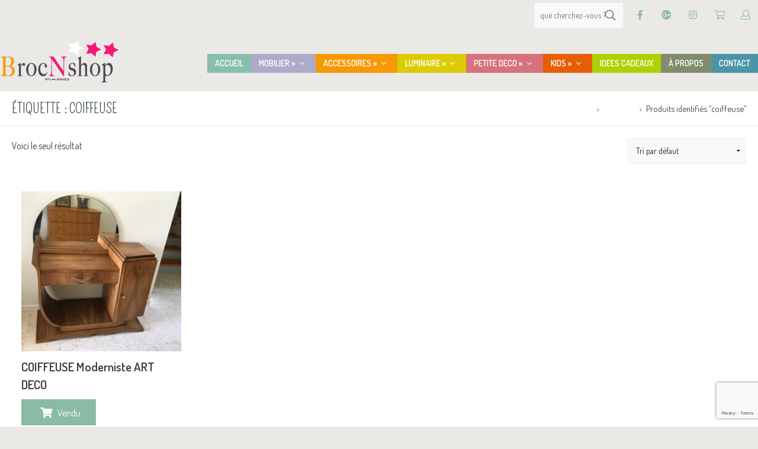

--- FILE ---
content_type: text/html; charset=UTF-8
request_url: https://brocnshop.com/etiquette-produit/coiffeuse/
body_size: 23662
content:
<!DOCTYPE html>
<!--[if lt IE 7]> <html class="no-js lt-ie9 lt-ie8 lt-ie7" lang="en"> <![endif]-->
<!--[if IE 7]>    <html class="no-js lt-ie9 lt-ie8" lang="en"> <![endif]-->
<!--[if IE 8]>    <html class="no-js lt-ie9" lang="en"> <![endif]-->
<!--[if gt IE 8]><!--> <html lang="fr-FR"> <!--<![endif]-->
<head>

<meta charset="UTF-8" />

	<meta name="viewport" content="initial-scale=1.0,width=device-width"><link rel="pingback" href="https://brocnshop.com/xmlrpc.php" />                        <script>
                            /* You can add more configuration options to webfontloader by previously defining the WebFontConfig with your options */
                            if ( typeof WebFontConfig === "undefined" ) {
                                WebFontConfig = new Object();
                            }
                            WebFontConfig['google'] = {families: ['Dosis:400', 'Pompiere:400&amp;subset=latin']};

                            (function() {
                                var wf = document.createElement( 'script' );
                                wf.src = 'https://ajax.googleapis.com/ajax/libs/webfont/1.5.3/webfont.js';
                                wf.type = 'text/javascript';
                                wf.async = 'true';
                                var s = document.getElementsByTagName( 'script' )[0];
                                s.parentNode.insertBefore( wf, s );
                            })();
                        </script>
                        <meta name='robots' content='index, follow, max-image-preview:large, max-snippet:-1, max-video-preview:-1' />
<script>window._wca = window._wca || [];</script>

	<!-- This site is optimized with the Yoast SEO plugin v20.7 - https://yoast.com/wordpress/plugins/seo/ -->
	<title>coiffeuse Archives - BrocNshop</title>
	<link rel="canonical" href="https://brocnshop.com/etiquette-produit/coiffeuse/" />
	<meta property="og:locale" content="fr_FR" />
	<meta property="og:type" content="article" />
	<meta property="og:title" content="coiffeuse Archives - BrocNshop" />
	<meta property="og:url" content="https://brocnshop.com/etiquette-produit/coiffeuse/" />
	<meta property="og:site_name" content="BrocNshop" />
	<meta name="twitter:card" content="summary_large_image" />
	<meta name="twitter:site" content="@BrocNshop" />
	<script type="application/ld+json" class="yoast-schema-graph">{"@context":"https://schema.org","@graph":[{"@type":"CollectionPage","@id":"https://brocnshop.com/etiquette-produit/coiffeuse/","url":"https://brocnshop.com/etiquette-produit/coiffeuse/","name":"coiffeuse Archives - BrocNshop","isPartOf":{"@id":"https://brocnshop.com/#website"},"primaryImageOfPage":{"@id":"https://brocnshop.com/etiquette-produit/coiffeuse/#primaryimage"},"image":{"@id":"https://brocnshop.com/etiquette-produit/coiffeuse/#primaryimage"},"thumbnailUrl":"https://i0.wp.com/brocnshop.com/wp-content/uploads/2019/10/IMG_3632-2.jpg?fit=4032%2C3024&ssl=1","breadcrumb":{"@id":"https://brocnshop.com/etiquette-produit/coiffeuse/#breadcrumb"},"inLanguage":"fr-FR"},{"@type":"ImageObject","inLanguage":"fr-FR","@id":"https://brocnshop.com/etiquette-produit/coiffeuse/#primaryimage","url":"https://i0.wp.com/brocnshop.com/wp-content/uploads/2019/10/IMG_3632-2.jpg?fit=4032%2C3024&ssl=1","contentUrl":"https://i0.wp.com/brocnshop.com/wp-content/uploads/2019/10/IMG_3632-2.jpg?fit=4032%2C3024&ssl=1","width":4032,"height":3024},{"@type":"BreadcrumbList","@id":"https://brocnshop.com/etiquette-produit/coiffeuse/#breadcrumb","itemListElement":[{"@type":"ListItem","position":1,"name":"Accueil","item":"https://brocnshop.com/"},{"@type":"ListItem","position":2,"name":"coiffeuse"}]},{"@type":"WebSite","@id":"https://brocnshop.com/#website","url":"https://brocnshop.com/","name":"BrocNshop","description":"","publisher":{"@id":"https://brocnshop.com/#organization"},"potentialAction":[{"@type":"SearchAction","target":{"@type":"EntryPoint","urlTemplate":"https://brocnshop.com/?s={search_term_string}"},"query-input":"required name=search_term_string"}],"inLanguage":"fr-FR"},{"@type":"Organization","@id":"https://brocnshop.com/#organization","name":"BrocNshop","url":"https://brocnshop.com/","logo":{"@type":"ImageObject","inLanguage":"fr-FR","@id":"https://brocnshop.com/#/schema/logo/image/","url":"https://brocnshop.com/wp-content/uploads/2015/11/logo_bns_retina-2.png","contentUrl":"https://brocnshop.com/wp-content/uploads/2015/11/logo_bns_retina-2.png","width":400,"height":200,"caption":"BrocNshop"},"image":{"@id":"https://brocnshop.com/#/schema/logo/image/"},"sameAs":["https://www.facebook.com/BrocNshop","https://twitter.com/BrocNshop","https://www.instagram.com/brocnshop/"]}]}</script>
	<!-- / Yoast SEO plugin. -->


<link rel='dns-prefetch' href='//www.googletagmanager.com' />
<link rel='dns-prefetch' href='//stats.wp.com' />
<link rel='dns-prefetch' href='//i0.wp.com' />
<link rel='dns-prefetch' href='//c0.wp.com' />
<link rel="alternate" type="application/rss+xml" title="BrocNshop &raquo; Flux" href="https://brocnshop.com/feed/" />
<link rel="alternate" type="application/rss+xml" title="BrocNshop &raquo; Flux des commentaires" href="https://brocnshop.com/comments/feed/" />
<link rel="alternate" type="application/rss+xml" title="Flux pour BrocNshop &raquo; coiffeuse Étiquette" href="https://brocnshop.com/etiquette-produit/coiffeuse/feed/" />
<script type="text/javascript">
window._wpemojiSettings = {"baseUrl":"https:\/\/s.w.org\/images\/core\/emoji\/14.0.0\/72x72\/","ext":".png","svgUrl":"https:\/\/s.w.org\/images\/core\/emoji\/14.0.0\/svg\/","svgExt":".svg","source":{"concatemoji":"https:\/\/brocnshop.com\/wp-includes\/js\/wp-emoji-release.min.js?ver=d268fd11d09279d022af0c3ccd0baa98"}};
/*! This file is auto-generated */
!function(e,a,t){var n,r,o,i=a.createElement("canvas"),p=i.getContext&&i.getContext("2d");function s(e,t){p.clearRect(0,0,i.width,i.height),p.fillText(e,0,0);e=i.toDataURL();return p.clearRect(0,0,i.width,i.height),p.fillText(t,0,0),e===i.toDataURL()}function c(e){var t=a.createElement("script");t.src=e,t.defer=t.type="text/javascript",a.getElementsByTagName("head")[0].appendChild(t)}for(o=Array("flag","emoji"),t.supports={everything:!0,everythingExceptFlag:!0},r=0;r<o.length;r++)t.supports[o[r]]=function(e){if(p&&p.fillText)switch(p.textBaseline="top",p.font="600 32px Arial",e){case"flag":return s("\ud83c\udff3\ufe0f\u200d\u26a7\ufe0f","\ud83c\udff3\ufe0f\u200b\u26a7\ufe0f")?!1:!s("\ud83c\uddfa\ud83c\uddf3","\ud83c\uddfa\u200b\ud83c\uddf3")&&!s("\ud83c\udff4\udb40\udc67\udb40\udc62\udb40\udc65\udb40\udc6e\udb40\udc67\udb40\udc7f","\ud83c\udff4\u200b\udb40\udc67\u200b\udb40\udc62\u200b\udb40\udc65\u200b\udb40\udc6e\u200b\udb40\udc67\u200b\udb40\udc7f");case"emoji":return!s("\ud83e\udef1\ud83c\udffb\u200d\ud83e\udef2\ud83c\udfff","\ud83e\udef1\ud83c\udffb\u200b\ud83e\udef2\ud83c\udfff")}return!1}(o[r]),t.supports.everything=t.supports.everything&&t.supports[o[r]],"flag"!==o[r]&&(t.supports.everythingExceptFlag=t.supports.everythingExceptFlag&&t.supports[o[r]]);t.supports.everythingExceptFlag=t.supports.everythingExceptFlag&&!t.supports.flag,t.DOMReady=!1,t.readyCallback=function(){t.DOMReady=!0},t.supports.everything||(n=function(){t.readyCallback()},a.addEventListener?(a.addEventListener("DOMContentLoaded",n,!1),e.addEventListener("load",n,!1)):(e.attachEvent("onload",n),a.attachEvent("onreadystatechange",function(){"complete"===a.readyState&&t.readyCallback()})),(e=t.source||{}).concatemoji?c(e.concatemoji):e.wpemoji&&e.twemoji&&(c(e.twemoji),c(e.wpemoji)))}(window,document,window._wpemojiSettings);
</script>
<style type="text/css">
img.wp-smiley,
img.emoji {
	display: inline !important;
	border: none !important;
	box-shadow: none !important;
	height: 1em !important;
	width: 1em !important;
	margin: 0 0.07em !important;
	vertical-align: -0.1em !important;
	background: none !important;
	padding: 0 !important;
}
</style>
	<style type="text/css">#acoda_dropmenu > li > a { border-left: ;border-right: ;border-top: ;border-bottom: ;border-style: solid;border-color: transparent;}#header-wrap {background-position: center center;}#header-wrap {background-repeat: no-repeat;}.intro-wrap {background-position: center center;}.intro-wrap {background-repeat: no-repeat;}#footer-wrap {background-size:cover;background-image: url(https://brocnshop.com/wp-content/uploads/2016/05/footer-pattern-star.jpg);}#footer-wrap {background-position: center top;}#footer-wrap {background-repeat: repeat;}.skinset-main {background-position: center center;}.skinset-main {background-repeat: no-repeat;}.skinset-background {background-position: center center;}.skinset-background {background-repeat: no-repeat;}</style><style type="text/css">#container #content {padding-top:20px;padding-bottom:20px;}@media only screen and (max-width: 64.063em) {#header.stuck { z-index:1000; position:fixed;}.sticky_menu #header.stuck #header-logo,#header.stuck .dock-panel li { display:none;}#header.stuck .dock-panel li.dock-menu-trigger { display:inline-block;}#header.stuck > .inner-wrap { min-height:0 !important;}#header.stuck .dock-panel-wrap { padding: 0rem 0.9375rem;}#header-wrap.layout_3 #header.stuck #acoda-tabs,#header-wrap.layout_3 #header.stuck #header-logo { margin-left:0; margin-right:0; display:inherit; clear:none;}#header.stuck #header-logo #logo .description {display:none;}}.dock-panel-wrap .dock-tab-wrapper span.pointer {display:none;}@media only screen and (min-width: 64.063em) {body.dock-active #container {transform: translateX(400px);}.dock-panel-wrap.dockpanel_type_2.skinset-dockbar.acoda-skin .dock-tab-wrapper {max-width:400px;}.dock-panel-wrap.dockpanel_type_2 .dock-tab-wrapper .background-wrap { vertical-align:top; padding-top:30px;}}.skinset-background .main-wrap .social-fa-facebook-f > a { color:rgb(17, 85, 204);background-color:rgb(67, 67, 67); }.skinset-background .main-wrap .social-fa-facebook-f > a:hover { background-color:rgb(17, 85, 204);color:rgb(67, 67, 67); }.skinset-background .main-wrap .social-google-plus > a { color:rgb(255, 0, 255);background-color:rgb(67, 67, 67); }.skinset-background .main-wrap .social-google-plus > a:hover { background-color:rgb(255, 0, 255);color:rgb(67, 67, 67); }.skinset-background .main-wrap .social-instagram > a { color:rgb(255, 0, 0);background-color:rgb(67, 67, 67); }.skinset-background .main-wrap .social-instagram > a:hover { background-color:rgb(255, 0, 0);color:rgb(67, 67, 67); }@media only screen and (min-width: 64.063em) {.dock_layout_1 .dock-panel-wrap.main_nav { display:none;}.dock_layout_1 ul.dock-panel { text-align:right; white-space:nowrap;}.dock_layout_1.animate-3d .dock-tab-wrapper { -webkit-transform:rotateX(-100deg); transform:rotateX(-100deg);  }.dock-panel-wrap.dock_layout_1.animate-3d .dock-tab-wrapper.show { -webkit-transform:rotateX(0); transform:rotateX(0);  }.dock-panel-wrap.dockpanel_type_2.dock_layout_1 .dock-tab-wrapper {  position:fixed;  left:0;  margin-left:0;  margin-top:-2px;  width:100%;  max-width:none;  opacity:0; }.dock-panel-wrap.dockpanel_type_2.dock_layout_1 .infodock-innerwrap {margin:0 auto;}.dock-panel-wrap.dockpanel_type_2.dock_layout_1 #panelsearchform #drops {width:100%;}.dock_layout_1.dockpanel_type_2 .dock-menu-tabs .infodock-innerwrap > ul > li,nav.dock_layout_1.dockpanel_type_2 .infodock .infodock-innerwrap > ul > li.widget { float:left; width:25%; clear:none;}.dock_layout_1 .dock-menu-tabs .infodock-innerwrap ul ul,.dock_layout_1 .dock-menu-tabs .infodock-innerwrap ul li { margin-left:0;}.dock_layout_1 .dock-menu-tabs li.menu-item-has-children > a:after {display:none;} .dock_layout_1 .dock-tab-wrapper.infodock .acoda-skin a,.dock_layout_1 .dock-tab-wrapper.infodock .acoda-skin a:hover {color:inherit;}.dock_layout_1 .infodock.skinset-header {background:none;}.layout_top #header .inner-wrap { display:table; width:100%;}.header_top #header .cell-wrap { display:table-cell; vertical-align:middle;}#header.stuck { left:0;  top:0; z-index:1000; position:fixed; height:auto; box-shadow: 0 0 20px rgba(0,0,0,0.05); transform: translateY(-100%);}#header-wrap #header.stuck .inner-wrap { padding-top:0; padding-bottom:0;}#header.stuck.animate { transition: transform 300ms ease-out 200ms; transform: translateY(0);}#header.stuck > .inner-wrap { min-height:0 !important;}.sticky_menu #header.stuck #header-logo { display:none;}#header.stuck #acoda-tabs > ul {font-size:1rem;}.layout-boxed #header.stuck {max-width:100%;}body.admin-bar #header.stuck {margin-top:32px !important;}#header-wrap.layout_3 #header.stuck #acoda-tabs,#header-wrap.layout_3 #header.stuck #header-logo { margin-left:0; margin-right:0; display:inherit; clear:none;}#header.stuck #header-logo #logo .description {display:none;}div#header.wide .inner-wrap,div#header.wide .menu-wrap,div#container.layout-boxed,.intro-wrap.wide .intro-text,.compose-mode div.acoda-page-animate .row.vc_row-parent > .vc_container-block,.acoda-page-animate .row.vc_row-parent > .row-content-wrap > div.row-inner-wrap,#container.layout-boxed div.dynamic-frame.row,#container .intro-wrap-inner,.lowerfooter,div.row {max-width:1280px;}#container.layout-boxed,#container.layout-wide {margin-top:0;margin-right:;margin-bottom:0;margin-left:;}#container #content {padding-right:20px;padding-left:20px;}.blog_header_wrap {padding-top:20px;padding-right:20px;padding-left:20px;}.acoda-sidebar .sidebar {padding-top:20px;padding-right:20px;padding-bottom:20px;padding-left:20px;}.woocommerce-page.single #container #content {padding-top:30px;padding-right:30px;padding-bottom:30px;padding-left:30px;}.woocommerce-page.single .acoda-sidebar .sidebar {padding-top:30px;padding-right:30px;padding-bottom:30px;padding-left:30px;}#container #header-logo {margin-top:1px;margin-right:0;margin-bottom:0;margin-left:0;}#header-wrap #header .inner-wrap, #header .menu-wrap.wide {padding-top:0;padding-right:;padding-bottom:0;padding-left:0;}#container .dock-panel-wrap.skinset-dockbar {padding-top:0;padding-right:0;padding-bottom:0;padding-left:10px;}#container #footer-wrap #footer {padding-top:10px;padding-right:30px;padding-bottom:10px;padding-left:30px;}#container #footer-wrap #footer .block.columns {padding-top:0;padding-right:30px;padding-bottom:0;padding-left:30px;}#container #footer-wrap #footer > .content {margin: 0 -30px;}#container #footer-wrap .lowerfooter {padding-left: 30px;padding-right: 30px;}.inline #acoda-tabs,.stacked #acoda-tabs #acoda_dropmenu {margin-top:;margin-right:0;margin-bottom:;margin-left:0;}#container #content.layout_two,#container #content.layout_three,#container #content.layout_four,#container #content.layout_five,#container #content.layout_six {width: calc( 100% - 33% );}#container .acoda-sidebar.layout_two,#container .acoda-sidebar.layout_three,#container .acoda-sidebar.layout_four,#container .acoda-sidebar.layout_five,#container .acoda-sidebar.layout_six {width: 33%;}#container #content.layout_three,#container #content.layout_five,#container #content.layout_six {width: calc( 100% - 25% - 25% );}#container #content.layout_six {margin-left: 25%;}#container .acoda-sidebar.layout_three,#container .acoda-sidebar.layout_five,#container .acoda-sidebar.layout_six {width: 25%;}#container .acoda-sidebar.layout_six.side_one {margin-left: calc( 25% - 100% );}}.preloader-wrapper {display: inline-block;position: fixed;width: 50px;height: 50px;top:50%;left:50%;margin:-25px 0 0 -25px;}.preloader-wrapper.active {-webkit-animation: container-rotate 1568ms linear infinite;animation: container-rotate 1568ms linear infinite}@-webkit-keyframes container-rotate {to {-webkit-transform: rotate(360deg)}}@keyframes container-rotate {to {-webkit-transform: rotate(360deg);transform: rotate(360deg)}}.spinner-layer {position: absolute;width: 100%;height: 100%;opacity: 0;}.active .spinner-layer {opacity: 1;-webkit-animation: fill-unfill-rotate 5332ms cubic-bezier(0.4, 0, 0.2, 1) infinite both;animation: fill-unfill-rotate 5332ms cubic-bezier(0.4, 0, 0.2, 1) infinite both}@-webkit-keyframes fill-unfill-rotate {12.5% {-webkit-transform: rotate(135deg)}25% {-webkit-transform: rotate(270deg)}37.5% {-webkit-transform: rotate(405deg)}50% {-webkit-transform: rotate(540deg)}62.5% {-webkit-transform: rotate(675deg)}75% {-webkit-transform: rotate(810deg)}87.5% {-webkit-transform: rotate(945deg)}to {-webkit-transform: rotate(1080deg)}}@keyframes fill-unfill-rotate {12.5% {-webkit-transform: rotate(135deg);transform: rotate(135deg)}25% {-webkit-transform: rotate(270deg);transform: rotate(270deg)}37.5% {-webkit-transform: rotate(405deg);transform: rotate(405deg)}50% {-webkit-transform: rotate(540deg);transform: rotate(540deg)}62.5% {-webkit-transform: rotate(675deg);transform: rotate(675deg)}75% {-webkit-transform: rotate(810deg);transform: rotate(810deg)}87.5% {-webkit-transform: rotate(945deg);transform: rotate(945deg)}to {-webkit-transform: rotate(1080deg);transform: rotate(1080deg)}}.gap-patch {position: absolute;top: 0;left: 45%;width: 10%;height: 100%;overflow: hidden;border-color: inherit}.gap-patch .circle {width: 1000%;left: -450%}.circle-clipper {display: inline-block;position: relative;width: 50%;height: 100%;overflow: hidden;border-color: inherit;}.circle-clipper .circle {width: 200%;height: 100%;border-width: 5px;border-style: solid;border-color: inherit;border-bottom-color: transparent !important;border-radius: 50%;-webkit-animation: none;animation: none;position: absolute;top: 0;right: 0;bottom: 0;}.circle-clipper.left .circle {left: 0;border-right-color: transparent !important;-webkit-transform: rotate(129deg);transform: rotate(129deg)}.circle-clipper.right .circle {left: -100%;border-left-color: transparent !important;-webkit-transform: rotate(-129deg);transform: rotate(-129deg)}.active .circle-clipper.left .circle {-webkit-animation: left-spin 1333ms cubic-bezier(0.4, 0, 0.2, 1) infinite both;animation: left-spin 1333ms cubic-bezier(0.4, 0, 0.2, 1) infinite both}.active .circle-clipper.right .circle {-webkit-animation: right-spin 1333ms cubic-bezier(0.4, 0, 0.2, 1) infinite both;animation: right-spin 1333ms cubic-bezier(0.4, 0, 0.2, 1) infinite both}@-webkit-keyframes left-spin {from {-webkit-transform: rotate(130deg)}50% {-webkit-transform: rotate(-5deg)}to {-webkit-transform: rotate(130deg)}}@keyframes left-spin {from {-webkit-transform: rotate(130deg);transform: rotate(130deg)}50% {-webkit-transform: rotate(-5deg);transform: rotate(-5deg)}to {-webkit-transform: rotate(130deg);transform: rotate(130deg)}}@-webkit-keyframes right-spin {from {-webkit-transform: rotate(-130deg)}50% {-webkit-transform: rotate(5deg)}to {-webkit-transform: rotate(-130deg)}}@keyframes right-spin {from {-webkit-transform: rotate(-130deg);transform: rotate(-130deg)}50% {-webkit-transform: rotate(5deg);transform: rotate(5deg)}to {-webkit-transform: rotate(-130deg);transform: rotate(-130deg)}}body.loaded .preloader-wrapper {-webkit-animation: container-rotate 1568ms linear infinite, fade-out 200ms cubic-bezier(0.4, 0, 0.2, 1) normal forwards;animation: container-rotate 1568ms linear infinite, fade-out 200ms cubic-bezier(0.4, 0, 0.2, 1) normal forwards;}@-webkit-keyframes fade-out {from {opacity: 1}to {opacity: 0}}@keyframes fade-out {from {opacity: 1}to {opacity: 0}}</style><link rel='stylesheet' id='validate-engine-css-css' href='https://brocnshop.com/wp-content/plugins/wysija-newsletters/css/validationEngine.jquery.css?ver=2.14' type='text/css' media='all' />
<link rel='stylesheet' id='wp-block-library-css' href='https://c0.wp.com/c/6.2.8/wp-includes/css/dist/block-library/style.min.css' type='text/css' media='all' />
<style id='wp-block-library-inline-css' type='text/css'>
.has-text-align-justify{text-align:justify;}
</style>
<link rel='stylesheet' id='jetpack-videopress-video-block-view-css' href='https://brocnshop.com/wp-content/plugins/jetpack/jetpack_vendor/automattic/jetpack-videopress/build/block-editor/blocks/video/view.css?minify=false&#038;ver=317afd605f368082816f' type='text/css' media='all' />
<link rel='stylesheet' id='mediaelement-css' href='https://c0.wp.com/c/6.2.8/wp-includes/js/mediaelement/mediaelementplayer-legacy.min.css' type='text/css' media='all' />
<link rel='stylesheet' id='wp-mediaelement-css' href='https://c0.wp.com/c/6.2.8/wp-includes/js/mediaelement/wp-mediaelement.min.css' type='text/css' media='all' />
<link rel='stylesheet' id='wc-blocks-vendors-style-css' href='https://c0.wp.com/p/woocommerce/7.7.0/packages/woocommerce-blocks/build/wc-blocks-vendors-style.css' type='text/css' media='all' />
<link rel='stylesheet' id='wc-blocks-style-css' href='https://c0.wp.com/p/woocommerce/7.7.0/packages/woocommerce-blocks/build/wc-blocks-style.css' type='text/css' media='all' />
<link rel='stylesheet' id='classic-theme-styles-css' href='https://c0.wp.com/c/6.2.8/wp-includes/css/classic-themes.min.css' type='text/css' media='all' />
<style id='global-styles-inline-css' type='text/css'>
body{--wp--preset--color--black: #000000;--wp--preset--color--cyan-bluish-gray: #abb8c3;--wp--preset--color--white: #ffffff;--wp--preset--color--pale-pink: #f78da7;--wp--preset--color--vivid-red: #cf2e2e;--wp--preset--color--luminous-vivid-orange: #ff6900;--wp--preset--color--luminous-vivid-amber: #fcb900;--wp--preset--color--light-green-cyan: #7bdcb5;--wp--preset--color--vivid-green-cyan: #00d084;--wp--preset--color--pale-cyan-blue: #8ed1fc;--wp--preset--color--vivid-cyan-blue: #0693e3;--wp--preset--color--vivid-purple: #9b51e0;--wp--preset--color--body-text-color: #a156b4;--wp--preset--gradient--vivid-cyan-blue-to-vivid-purple: linear-gradient(135deg,rgba(6,147,227,1) 0%,rgb(155,81,224) 100%);--wp--preset--gradient--light-green-cyan-to-vivid-green-cyan: linear-gradient(135deg,rgb(122,220,180) 0%,rgb(0,208,130) 100%);--wp--preset--gradient--luminous-vivid-amber-to-luminous-vivid-orange: linear-gradient(135deg,rgba(252,185,0,1) 0%,rgba(255,105,0,1) 100%);--wp--preset--gradient--luminous-vivid-orange-to-vivid-red: linear-gradient(135deg,rgba(255,105,0,1) 0%,rgb(207,46,46) 100%);--wp--preset--gradient--very-light-gray-to-cyan-bluish-gray: linear-gradient(135deg,rgb(238,238,238) 0%,rgb(169,184,195) 100%);--wp--preset--gradient--cool-to-warm-spectrum: linear-gradient(135deg,rgb(74,234,220) 0%,rgb(151,120,209) 20%,rgb(207,42,186) 40%,rgb(238,44,130) 60%,rgb(251,105,98) 80%,rgb(254,248,76) 100%);--wp--preset--gradient--blush-light-purple: linear-gradient(135deg,rgb(255,206,236) 0%,rgb(152,150,240) 100%);--wp--preset--gradient--blush-bordeaux: linear-gradient(135deg,rgb(254,205,165) 0%,rgb(254,45,45) 50%,rgb(107,0,62) 100%);--wp--preset--gradient--luminous-dusk: linear-gradient(135deg,rgb(255,203,112) 0%,rgb(199,81,192) 50%,rgb(65,88,208) 100%);--wp--preset--gradient--pale-ocean: linear-gradient(135deg,rgb(255,245,203) 0%,rgb(182,227,212) 50%,rgb(51,167,181) 100%);--wp--preset--gradient--electric-grass: linear-gradient(135deg,rgb(202,248,128) 0%,rgb(113,206,126) 100%);--wp--preset--gradient--midnight: linear-gradient(135deg,rgb(2,3,129) 0%,rgb(40,116,252) 100%);--wp--preset--duotone--dark-grayscale: url('#wp-duotone-dark-grayscale');--wp--preset--duotone--grayscale: url('#wp-duotone-grayscale');--wp--preset--duotone--purple-yellow: url('#wp-duotone-purple-yellow');--wp--preset--duotone--blue-red: url('#wp-duotone-blue-red');--wp--preset--duotone--midnight: url('#wp-duotone-midnight');--wp--preset--duotone--magenta-yellow: url('#wp-duotone-magenta-yellow');--wp--preset--duotone--purple-green: url('#wp-duotone-purple-green');--wp--preset--duotone--blue-orange: url('#wp-duotone-blue-orange');--wp--preset--font-size--small: 13px;--wp--preset--font-size--medium: 20px;--wp--preset--font-size--large: 36px;--wp--preset--font-size--x-large: 42px;--wp--preset--spacing--20: 0.44rem;--wp--preset--spacing--30: 0.67rem;--wp--preset--spacing--40: 1rem;--wp--preset--spacing--50: 1.5rem;--wp--preset--spacing--60: 2.25rem;--wp--preset--spacing--70: 3.38rem;--wp--preset--spacing--80: 5.06rem;--wp--preset--shadow--natural: 6px 6px 9px rgba(0, 0, 0, 0.2);--wp--preset--shadow--deep: 12px 12px 50px rgba(0, 0, 0, 0.4);--wp--preset--shadow--sharp: 6px 6px 0px rgba(0, 0, 0, 0.2);--wp--preset--shadow--outlined: 6px 6px 0px -3px rgba(255, 255, 255, 1), 6px 6px rgba(0, 0, 0, 1);--wp--preset--shadow--crisp: 6px 6px 0px rgba(0, 0, 0, 1);}:where(.is-layout-flex){gap: 0.5em;}body .is-layout-flow > .alignleft{float: left;margin-inline-start: 0;margin-inline-end: 2em;}body .is-layout-flow > .alignright{float: right;margin-inline-start: 2em;margin-inline-end: 0;}body .is-layout-flow > .aligncenter{margin-left: auto !important;margin-right: auto !important;}body .is-layout-constrained > .alignleft{float: left;margin-inline-start: 0;margin-inline-end: 2em;}body .is-layout-constrained > .alignright{float: right;margin-inline-start: 2em;margin-inline-end: 0;}body .is-layout-constrained > .aligncenter{margin-left: auto !important;margin-right: auto !important;}body .is-layout-constrained > :where(:not(.alignleft):not(.alignright):not(.alignfull)){max-width: var(--wp--style--global--content-size);margin-left: auto !important;margin-right: auto !important;}body .is-layout-constrained > .alignwide{max-width: var(--wp--style--global--wide-size);}body .is-layout-flex{display: flex;}body .is-layout-flex{flex-wrap: wrap;align-items: center;}body .is-layout-flex > *{margin: 0;}:where(.wp-block-columns.is-layout-flex){gap: 2em;}.has-black-color{color: var(--wp--preset--color--black) !important;}.has-cyan-bluish-gray-color{color: var(--wp--preset--color--cyan-bluish-gray) !important;}.has-white-color{color: var(--wp--preset--color--white) !important;}.has-pale-pink-color{color: var(--wp--preset--color--pale-pink) !important;}.has-vivid-red-color{color: var(--wp--preset--color--vivid-red) !important;}.has-luminous-vivid-orange-color{color: var(--wp--preset--color--luminous-vivid-orange) !important;}.has-luminous-vivid-amber-color{color: var(--wp--preset--color--luminous-vivid-amber) !important;}.has-light-green-cyan-color{color: var(--wp--preset--color--light-green-cyan) !important;}.has-vivid-green-cyan-color{color: var(--wp--preset--color--vivid-green-cyan) !important;}.has-pale-cyan-blue-color{color: var(--wp--preset--color--pale-cyan-blue) !important;}.has-vivid-cyan-blue-color{color: var(--wp--preset--color--vivid-cyan-blue) !important;}.has-vivid-purple-color{color: var(--wp--preset--color--vivid-purple) !important;}.has-black-background-color{background-color: var(--wp--preset--color--black) !important;}.has-cyan-bluish-gray-background-color{background-color: var(--wp--preset--color--cyan-bluish-gray) !important;}.has-white-background-color{background-color: var(--wp--preset--color--white) !important;}.has-pale-pink-background-color{background-color: var(--wp--preset--color--pale-pink) !important;}.has-vivid-red-background-color{background-color: var(--wp--preset--color--vivid-red) !important;}.has-luminous-vivid-orange-background-color{background-color: var(--wp--preset--color--luminous-vivid-orange) !important;}.has-luminous-vivid-amber-background-color{background-color: var(--wp--preset--color--luminous-vivid-amber) !important;}.has-light-green-cyan-background-color{background-color: var(--wp--preset--color--light-green-cyan) !important;}.has-vivid-green-cyan-background-color{background-color: var(--wp--preset--color--vivid-green-cyan) !important;}.has-pale-cyan-blue-background-color{background-color: var(--wp--preset--color--pale-cyan-blue) !important;}.has-vivid-cyan-blue-background-color{background-color: var(--wp--preset--color--vivid-cyan-blue) !important;}.has-vivid-purple-background-color{background-color: var(--wp--preset--color--vivid-purple) !important;}.has-black-border-color{border-color: var(--wp--preset--color--black) !important;}.has-cyan-bluish-gray-border-color{border-color: var(--wp--preset--color--cyan-bluish-gray) !important;}.has-white-border-color{border-color: var(--wp--preset--color--white) !important;}.has-pale-pink-border-color{border-color: var(--wp--preset--color--pale-pink) !important;}.has-vivid-red-border-color{border-color: var(--wp--preset--color--vivid-red) !important;}.has-luminous-vivid-orange-border-color{border-color: var(--wp--preset--color--luminous-vivid-orange) !important;}.has-luminous-vivid-amber-border-color{border-color: var(--wp--preset--color--luminous-vivid-amber) !important;}.has-light-green-cyan-border-color{border-color: var(--wp--preset--color--light-green-cyan) !important;}.has-vivid-green-cyan-border-color{border-color: var(--wp--preset--color--vivid-green-cyan) !important;}.has-pale-cyan-blue-border-color{border-color: var(--wp--preset--color--pale-cyan-blue) !important;}.has-vivid-cyan-blue-border-color{border-color: var(--wp--preset--color--vivid-cyan-blue) !important;}.has-vivid-purple-border-color{border-color: var(--wp--preset--color--vivid-purple) !important;}.has-vivid-cyan-blue-to-vivid-purple-gradient-background{background: var(--wp--preset--gradient--vivid-cyan-blue-to-vivid-purple) !important;}.has-light-green-cyan-to-vivid-green-cyan-gradient-background{background: var(--wp--preset--gradient--light-green-cyan-to-vivid-green-cyan) !important;}.has-luminous-vivid-amber-to-luminous-vivid-orange-gradient-background{background: var(--wp--preset--gradient--luminous-vivid-amber-to-luminous-vivid-orange) !important;}.has-luminous-vivid-orange-to-vivid-red-gradient-background{background: var(--wp--preset--gradient--luminous-vivid-orange-to-vivid-red) !important;}.has-very-light-gray-to-cyan-bluish-gray-gradient-background{background: var(--wp--preset--gradient--very-light-gray-to-cyan-bluish-gray) !important;}.has-cool-to-warm-spectrum-gradient-background{background: var(--wp--preset--gradient--cool-to-warm-spectrum) !important;}.has-blush-light-purple-gradient-background{background: var(--wp--preset--gradient--blush-light-purple) !important;}.has-blush-bordeaux-gradient-background{background: var(--wp--preset--gradient--blush-bordeaux) !important;}.has-luminous-dusk-gradient-background{background: var(--wp--preset--gradient--luminous-dusk) !important;}.has-pale-ocean-gradient-background{background: var(--wp--preset--gradient--pale-ocean) !important;}.has-electric-grass-gradient-background{background: var(--wp--preset--gradient--electric-grass) !important;}.has-midnight-gradient-background{background: var(--wp--preset--gradient--midnight) !important;}.has-small-font-size{font-size: var(--wp--preset--font-size--small) !important;}.has-medium-font-size{font-size: var(--wp--preset--font-size--medium) !important;}.has-large-font-size{font-size: var(--wp--preset--font-size--large) !important;}.has-x-large-font-size{font-size: var(--wp--preset--font-size--x-large) !important;}
.wp-block-navigation a:where(:not(.wp-element-button)){color: inherit;}
:where(.wp-block-columns.is-layout-flex){gap: 2em;}
.wp-block-pullquote{font-size: 1.5em;line-height: 1.6;}
</style>
<link rel='stylesheet' id='acoda_gigatools_style-css' href='https://brocnshop.com/wp-content/plugins/acoda-gigatools/assets/acoda_gigatools.min.css?ver=d268fd11d09279d022af0c3ccd0baa98' type='text/css' media='all' />
<style id='woocommerce-inline-inline-css' type='text/css'>
.woocommerce form .form-row .required { visibility: visible; }
</style>
<link rel='stylesheet' id='my_flying_box-frontend-css' href='https://brocnshop.com/wp-content/plugins/my-flying-box/assets/css/frontend.css?ver=1.0.0' type='text/css' media='all' />
<link rel='stylesheet' id='acoda-style-css' href='https://brocnshop.com/wp-content/themes/DynamiX-Child/style.css' type='text/css' media='all' />
<link rel='stylesheet' id='ilightbox-css' href='https://brocnshop.com/wp-content/themes/DynamiX/css/ilightbox.css' type='text/css' media='all' />
<link rel='stylesheet' id='ilightbox-flat-dark-css' href='https://brocnshop.com/wp-content/themes/DynamiX/css/ilightbox/flat-dark-skin/skin.css' type='text/css' media='all' />
<link rel='stylesheet' id='fontawesome-css' href='https://brocnshop.com/wp-content/themes/DynamiX/css/font-icons/fontawesome/css/fontawesome-all.min.css' type='text/css' media='all' />
<link rel='stylesheet' id='acoda-woocommerce-css' href='https://brocnshop.com/wp-content/themes/DynamiX/css/woocommerce.css?ver=d268fd11d09279d022af0c3ccd0baa98' type='text/css' media='all' />
<link rel='stylesheet' id='jetpack_css-css' href='https://c0.wp.com/p/jetpack/12.1.2/css/jetpack.css' type='text/css' media='all' />
<script type='text/javascript' id='google-analytics-opt-out-js-after'>
			var gaProperty = 'G-RMEGXVKXMH';
			var disableStr = 'ga-disable-' + gaProperty;
			if ( document.cookie.indexOf( disableStr + '=true' ) > -1 ) {
				window[disableStr] = true;
			}
			function gaOptout() {
				document.cookie = disableStr + '=true; expires=Thu, 31 Dec 2099 23:59:59 UTC; path=/';
				window[disableStr] = true;
			}
</script>
<script type='text/javascript' src='https://www.googletagmanager.com/gtag/js?id=G-RMEGXVKXMH' id='google-tag-manager-js'></script>
<script type='text/javascript' id='google-tag-manager-js-after'>
		window.dataLayer = window.dataLayer || [];
		function gtag(){dataLayer.push(arguments);}
		gtag('js', new Date());
		gtag('set', 'developer_id.dOGY3NW', true);

		gtag('config', 'G-RMEGXVKXMH', {
			'allow_google_signals': true,
			'link_attribution': false,
			'anonymize_ip': true,
			'linker':{
				'domains': [],
				'allow_incoming': false,
			},
			'custom_map': {
				'dimension1': 'logged_in'
			},
			'logged_in': 'no'
		} );

		
		
</script>
<script type='text/javascript' src='https://c0.wp.com/c/6.2.8/wp-includes/js/jquery/jquery.min.js' id='jquery-core-js'></script>
<script type='text/javascript' src='https://c0.wp.com/c/6.2.8/wp-includes/js/jquery/jquery-migrate.min.js' id='jquery-migrate-js'></script>
<script type='text/javascript' src='https://c0.wp.com/p/woocommerce/7.7.0/assets/js/jquery-blockui/jquery.blockUI.min.js' id='jquery-blockui-js'></script>
<script type='text/javascript' id='wc-add-to-cart-js-extra'>
/* <![CDATA[ */
var wc_add_to_cart_params = {"ajax_url":"\/wp-admin\/admin-ajax.php","wc_ajax_url":"\/?wc-ajax=%%endpoint%%","i18n_view_cart":"Voir le panier","cart_url":"https:\/\/brocnshop.com\/panier\/","is_cart":"","cart_redirect_after_add":"no"};
/* ]]> */
</script>
<script type='text/javascript' src='https://c0.wp.com/p/woocommerce/7.7.0/assets/js/frontend/add-to-cart.min.js' id='wc-add-to-cart-js'></script>
<script type='text/javascript' src='https://brocnshop.com/wp-content/plugins/my-flying-box/assets/js/frontend.min.js?ver=1.0.0' id='my_flying_box-frontend-js'></script>
<script type='text/javascript' src='https://brocnshop.com/wp-content/plugins/revslider/public/assets/js/rbtools.min.js?ver=6.6.13' async id='tp-tools-js'></script>
<script type='text/javascript' src='https://brocnshop.com/wp-content/plugins/revslider/public/assets/js/rs6.min.js?ver=6.6.13' async id='revmin-js'></script>
<script type='text/javascript' src='https://brocnshop.com/wp-content/plugins/js_composer/assets/js/vendors/woocommerce-add-to-cart.js?ver=6.11.0' id='vc_woocommerce-add-to-cart-js-js'></script>
<script defer type='text/javascript' src='https://stats.wp.com/s-202605.js' id='woocommerce-analytics-js'></script>
<script type='text/javascript' id='ilightbox-js-extra'>
/* <![CDATA[ */
var options = {"classes":"","path":"horizontal","thumbnail":"1","opacity":"0.75","infinite":"1","slideshow":"","arrows":"1","skin":"flat-dark"};
/* ]]> */
</script>
<script type='text/javascript' src='https://brocnshop.com/wp-content/themes/DynamiX/js/ilightbox.packed.js?ver=d268fd11d09279d022af0c3ccd0baa98' id='ilightbox-js'></script>
<script type='text/javascript' src='https://brocnshop.com/wp-content/themes/DynamiX/js/acoda-script.pack.js?ver=d268fd11d09279d022af0c3ccd0baa98' id='acoda-script-js'></script>
<link rel="https://api.w.org/" href="https://brocnshop.com/wp-json/" /><link rel="alternate" type="application/json" href="https://brocnshop.com/wp-json/wp/v2/product_tag/1736" />	<link rel="preconnect" href="https://fonts.googleapis.com">
	<link rel="preconnect" href="https://fonts.gstatic.com">
	<link href='https://fonts.googleapis.com/css2?display=swap&family=Dosis:wght@200;400;600;800&family=Pompiere' rel='stylesheet'>	<style>img#wpstats{display:none}</style>
			<noscript><style>.woocommerce-product-gallery{ opacity: 1 !important; }</style></noscript>
	<meta name="generator" content="Powered by WPBakery Page Builder - drag and drop page builder for WordPress."/>
<meta name="generator" content="Powered by Slider Revolution 6.6.13 - responsive, Mobile-Friendly Slider Plugin for WordPress with comfortable drag and drop interface." />
<link rel="icon" href="https://i0.wp.com/brocnshop.com/wp-content/uploads/2015/11/favicon.png?fit=32%2C32&#038;ssl=1" sizes="32x32" />
<link rel="icon" href="https://i0.wp.com/brocnshop.com/wp-content/uploads/2015/11/favicon.png?fit=192%2C192&#038;ssl=1" sizes="192x192" />
<link rel="apple-touch-icon" href="https://i0.wp.com/brocnshop.com/wp-content/uploads/2015/11/favicon.png?fit=180%2C180&#038;ssl=1" />
<meta name="msapplication-TileImage" content="https://i0.wp.com/brocnshop.com/wp-content/uploads/2015/11/favicon.png?fit=200%2C200&#038;ssl=1" />
<script>function setREVStartSize(e){
			//window.requestAnimationFrame(function() {
				window.RSIW = window.RSIW===undefined ? window.innerWidth : window.RSIW;
				window.RSIH = window.RSIH===undefined ? window.innerHeight : window.RSIH;
				try {
					var pw = document.getElementById(e.c).parentNode.offsetWidth,
						newh;
					pw = pw===0 || isNaN(pw) || (e.l=="fullwidth" || e.layout=="fullwidth") ? window.RSIW : pw;
					e.tabw = e.tabw===undefined ? 0 : parseInt(e.tabw);
					e.thumbw = e.thumbw===undefined ? 0 : parseInt(e.thumbw);
					e.tabh = e.tabh===undefined ? 0 : parseInt(e.tabh);
					e.thumbh = e.thumbh===undefined ? 0 : parseInt(e.thumbh);
					e.tabhide = e.tabhide===undefined ? 0 : parseInt(e.tabhide);
					e.thumbhide = e.thumbhide===undefined ? 0 : parseInt(e.thumbhide);
					e.mh = e.mh===undefined || e.mh=="" || e.mh==="auto" ? 0 : parseInt(e.mh,0);
					if(e.layout==="fullscreen" || e.l==="fullscreen")
						newh = Math.max(e.mh,window.RSIH);
					else{
						e.gw = Array.isArray(e.gw) ? e.gw : [e.gw];
						for (var i in e.rl) if (e.gw[i]===undefined || e.gw[i]===0) e.gw[i] = e.gw[i-1];
						e.gh = e.el===undefined || e.el==="" || (Array.isArray(e.el) && e.el.length==0)? e.gh : e.el;
						e.gh = Array.isArray(e.gh) ? e.gh : [e.gh];
						for (var i in e.rl) if (e.gh[i]===undefined || e.gh[i]===0) e.gh[i] = e.gh[i-1];
											
						var nl = new Array(e.rl.length),
							ix = 0,
							sl;
						e.tabw = e.tabhide>=pw ? 0 : e.tabw;
						e.thumbw = e.thumbhide>=pw ? 0 : e.thumbw;
						e.tabh = e.tabhide>=pw ? 0 : e.tabh;
						e.thumbh = e.thumbhide>=pw ? 0 : e.thumbh;
						for (var i in e.rl) nl[i] = e.rl[i]<window.RSIW ? 0 : e.rl[i];
						sl = nl[0];
						for (var i in nl) if (sl>nl[i] && nl[i]>0) { sl = nl[i]; ix=i;}
						var m = pw>(e.gw[ix]+e.tabw+e.thumbw) ? 1 : (pw-(e.tabw+e.thumbw)) / (e.gw[ix]);
						newh =  (e.gh[ix] * m) + (e.tabh + e.thumbh);
					}
					var el = document.getElementById(e.c);
					if (el!==null && el) el.style.height = newh+"px";
					el = document.getElementById(e.c+"_wrapper");
					if (el!==null && el) {
						el.style.height = newh+"px";
						el.style.display = "block";
					}
				} catch(e){
					console.log("Failure at Presize of Slider:" + e)
				}
			//});
		  };</script>
		<style type="text/css" id="wp-custom-css">
			
.woocommerce-loop-product__title{
	font-size:1em
}
#header-logo, #header-logo img {
padding-left:0px;	
}
woocommerce ul.products li.product, .woocommerce-page ul.products li.product {
    float: left;
    margin: 0 1% 1.875em 1em;
}
.supersize-text {
    font-size: 180%;
}
#footer-wrap {
    background-size:auto !important;
}
.woocommerce ul.products li.product h3 {
    line-height: 1.46;
}

@-webkit-keyframes load7 {
    0%,
    80%,
    100% {
      box-shadow: 0 2.5em 0 -1.3em #F31877;
    }
    40% {
      box-shadow: 0 2.5em 0 0 #F31877;
    }
  }
  @keyframes load7 {
    0%,
    80%,
    100% {
      box-shadow: 0 2.5em 0 -1.3em #F31877;
    }
    40% {
      box-shadow: 0 2.5em 0 0 #F31877;
    }
  }		</style>
		<style type="text/css" title="dynamic-css" class="options-output">.entry > .wpb_row.row{padding-top:20px;padding-bottom:20px;}#header #acoda-tabs ul.menu > li > a{margin-top:10px;margin-right:0;margin-bottom:0;margin-left:0;}#header #acoda-tabs ul.menu > li > a{padding-top:5px;padding-right:10px;padding-bottom:5px;padding-left:10px;}.intro-wrap .intro-text{padding-top:10px;padding-right:20px;padding-bottom:10px;padding-left:20px;}</style><style type="text/css" title="dynamic-css" class="options-output">.skinset-main{background-color:#fff;}.skinset-background{font-family:Dosis;font-weight:400;font-style:normal;opacity: 1;visibility: visible;-webkit-transition: opacity 0.24s ease-in-out;-moz-transition: opacity 0.24s ease-in-out;transition: opacity 0.24s ease-in-out;}.wf-loading .skinset-background,{opacity: 0;}.ie.wf-loading .skinset-background,{visibility: hidden;}.skinset-background,.skinset-background h1>a,.skinset-background h2>a,.skinset-background h3>a,.skinset-background h4>a,.skinset-background h5>a,.skinset-background h6>a{color:#3f3f3f;}.skinset-background a,.skinset-background .text_linkcolor,.skinset-background #container [class*="acoda_link_color"],.skinset-background .comments-list .icon,.list.link_color li:before{color:#8bbaa7;}.skinset-background #container [class*="acoda_link_color-border"],.spinner-layer,.skinset-background #container [class*="acoda_link_color-border"],.skinset-background [class*="acoda_link_color-border"] .vc_sep_line{border-color:#8bbaa7;}.skinset-background #container [class*="acoda_link_color-bg"],.skinset-background ul.dock-panel li.dock-tab .items-count,.skinset-background ul.products li.product .onsale,span.highlight.one{background-color:#8bbaa7;}.skinset-background a:hover,.skinset-background #container [class*="acoda_link_hover_color"]{color:#8ba0e2;}.skinset-background #container [class*="acoda_link_hover_color-bg"]{background-color:#8ba0e2;}.acoda-posts-widget .post-comments:after,.skinset-background #container [class*="acoda_link_hover_color-border"],.skinset-background [class*="acoda_link_hover_color-border"] .vc_sep_line{border-color:#8ba0e2;}.skinset-background .post-metadata-wrap,.skinset-background .post-metadata-wrap a,.skinset-background .comment-meta a{opacity: 1;visibility: visible;-webkit-transition: opacity 0.24s ease-in-out;-moz-transition: opacity 0.24s ease-in-out;transition: opacity 0.24s ease-in-out;}.wf-loading .skinset-background .post-metadata-wrap,.skinset-background .post-metadata-wrap a,.skinset-background .comment-meta a,{opacity: 0;}.ie.wf-loading .skinset-background .post-metadata-wrap,.skinset-background .post-metadata-wrap a,.skinset-background .comment-meta a,{visibility: hidden;}#container h1{font-family:Pompiere;font-weight:400;font-style:normal;opacity: 1;visibility: visible;-webkit-transition: opacity 0.24s ease-in-out;-moz-transition: opacity 0.24s ease-in-out;transition: opacity 0.24s ease-in-out;}.wf-loading #container h1,{opacity: 0;}.ie.wf-loading #container h1,{visibility: hidden;}.skinset-background h1,.skinset-background h1 a{color:#202f33;}#container h2{font-family:Pompiere;font-weight:400;font-style:normal;opacity: 1;visibility: visible;-webkit-transition: opacity 0.24s ease-in-out;-moz-transition: opacity 0.24s ease-in-out;transition: opacity 0.24s ease-in-out;}.wf-loading #container h2,{opacity: 0;}.ie.wf-loading #container h2,{visibility: hidden;}.skinset-background h2,.skinset-background h2 a{color:#202f33;}#container h3,#container .heading-font{opacity: 1;visibility: visible;-webkit-transition: opacity 0.24s ease-in-out;-moz-transition: opacity 0.24s ease-in-out;transition: opacity 0.24s ease-in-out;}.wf-loading #container h3,#container .heading-font,{opacity: 0;}.ie.wf-loading #container h3,#container .heading-font,{visibility: hidden;}#container h4{opacity: 1;visibility: visible;-webkit-transition: opacity 0.24s ease-in-out;-moz-transition: opacity 0.24s ease-in-out;transition: opacity 0.24s ease-in-out;}.wf-loading #container h4,{opacity: 0;}.ie.wf-loading #container h4,{visibility: hidden;}#container h5{opacity: 1;visibility: visible;-webkit-transition: opacity 0.24s ease-in-out;-moz-transition: opacity 0.24s ease-in-out;transition: opacity 0.24s ease-in-out;}.wf-loading #container h5,{opacity: 0;}.ie.wf-loading #container h5,{visibility: hidden;}#container h6{opacity: 1;visibility: visible;-webkit-transition: opacity 0.24s ease-in-out;-moz-transition: opacity 0.24s ease-in-out;transition: opacity 0.24s ease-in-out;}.wf-loading #container h6,{opacity: 0;}.ie.wf-loading #container h6,{visibility: hidden;}.skinset-dockbar.acoda-skin{opacity: 1;visibility: visible;-webkit-transition: opacity 0.24s ease-in-out;-moz-transition: opacity 0.24s ease-in-out;transition: opacity 0.24s ease-in-out;}.wf-loading .skinset-dockbar.acoda-skin,{opacity: 0;}.ie.wf-loading .skinset-dockbar.acoda-skin,{visibility: hidden;}.skinset-dockbar.acoda-skin .dock-tab > a i{font-size:1rem;opacity: 1;visibility: visible;-webkit-transition: opacity 0.24s ease-in-out;-moz-transition: opacity 0.24s ease-in-out;transition: opacity 0.24s ease-in-out;}.wf-loading .skinset-dockbar.acoda-skin .dock-tab > a i,{opacity: 0;}.ie.wf-loading .skinset-dockbar.acoda-skin .dock-tab > a i,{visibility: hidden;}#container .background-wrap.skinset-dockpanel{background-color:#fff;}#container .dock-panel-wrap .dock-tab-wrapper span.pointer:before{border-color:#fff;}#header{border-top:0px solid #EEEEEE;border-bottom:1px solid #EEEEEE;border-left:0px solid #EEEEEE;border-right:0px solid #EEEEEE;}.skinset-header.acoda-skin{opacity: 1;visibility: visible;-webkit-transition: opacity 0.24s ease-in-out;-moz-transition: opacity 0.24s ease-in-out;transition: opacity 0.24s ease-in-out;}.wf-loading .skinset-header.acoda-skin,{opacity: 0;}.ie.wf-loading .skinset-header.acoda-skin,{visibility: hidden;}.skinset-header.acoda-skin a{color:#ffffff;}.skinset-header.acoda-skin a:hover{color:#424242;}#header-wrap.transparent.skinset-header,#header-wrap.transparent.skinset-header h2,#header-wrap.transparent.skinset-header .headerpanel-widgets .textwidget{color:#ffffff;}#header-wrap.transparent.skinset-header #acoda-tabs #acoda_dropmenu > li > a,#header-wrap.transparent.skinset-header #acoda-tabs #acoda_dropmenu > li > .dropmenu-icon,#header-wrap.transparent.skinset-header h1 a,#header-wrap.transparent.skinset-header .logo a,#header-wrap.transparent.skinset-header .headerpanel-widgets .textwidget a,#header-wrap.transparent.skinset-header .dock-panel > li > a{color:#ffffff;}#header-logo #logo .logo,#header-logo #logo .logo a,.dock-tab.dock-logo a{opacity: 1;visibility: visible;-webkit-transition: opacity 0.24s ease-in-out;-moz-transition: opacity 0.24s ease-in-out;transition: opacity 0.24s ease-in-out;}.wf-loading #header-logo #logo .logo,#header-logo #logo .logo a,.dock-tab.dock-logo a,{opacity: 0;}.ie.wf-loading #header-logo #logo .logo,#header-logo #logo .logo a,.dock-tab.dock-logo a,{visibility: hidden;}#header-logo .description{opacity: 1;visibility: visible;-webkit-transition: opacity 0.24s ease-in-out;-moz-transition: opacity 0.24s ease-in-out;transition: opacity 0.24s ease-in-out;}.wf-loading #header-logo .description,{opacity: 0;}.ie.wf-loading #header-logo .description,{visibility: hidden;}.skinset-menu.acoda-skin, .skinset-menu.acoda-skin > *,.layout_top #header .menu-title.menu-item > a{line-height:14px;font-size:14px;opacity: 1;visibility: visible;-webkit-transition: opacity 0.24s ease-in-out;-moz-transition: opacity 0.24s ease-in-out;transition: opacity 0.24s ease-in-out;}.wf-loading .skinset-menu.acoda-skin, .skinset-menu.acoda-skin > *,.layout_top #header .menu-title.menu-item > a,{opacity: 0;}.ie.wf-loading .skinset-menu.acoda-skin, .skinset-menu.acoda-skin > *,.layout_top #header .menu-title.menu-item > a,{visibility: hidden;}.skinset-submenu.acoda-skin .infodock-innerwrap, .dock-menu-tabs.acoda-skin .infodock-innerwrap,.skinset-submenu.acoda-skin{opacity: 1;visibility: visible;-webkit-transition: opacity 0.24s ease-in-out;-moz-transition: opacity 0.24s ease-in-out;transition: opacity 0.24s ease-in-out;}.wf-loading .skinset-submenu.acoda-skin .infodock-innerwrap, .dock-menu-tabs.acoda-skin .infodock-innerwrap,.skinset-submenu.acoda-skin,{opacity: 0;}.ie.wf-loading .skinset-submenu.acoda-skin .infodock-innerwrap, .dock-menu-tabs.acoda-skin .infodock-innerwrap,.skinset-submenu.acoda-skin,{visibility: hidden;}.skinset-submenu.acoda-skin, .dock-menu-tabs.acoda-skin{color:#ffffff;}.skinset-submenu.acoda-skin a, .dock-menu-tabs.acoda-skin a{color:#ffffff;}
					#container .skinset-submenu.acoda-skin a:hover,
					#container .skinset-submenu.acoda-skin li.current_page_ancestor > a,
					#container .skinset-submenu.acoda-skin li.current-menu-item > a,
					.dock-menu-tabs.acoda-skin a:hover,
					.dock-menu-tabs.acoda-skin li.current_page_ancestor > a,
					.dock-menu-tabs.acoda-skin li.current-menu-item > a{color:#000000;}.intro-wrap{background-color:#fff;}.intro-wrap{border-top:0px solid #EEEEEE;border-bottom:1px solid #EEEEEE;border-left:0px solid #EEEEEE;border-right:0px solid #EEEEEE;}#container .skinset-sub_header.acoda-skin,#container .skinset-sub_header.acoda-skin h1{opacity: 1;visibility: visible;-webkit-transition: opacity 0.24s ease-in-out;-moz-transition: opacity 0.24s ease-in-out;transition: opacity 0.24s ease-in-out;}.wf-loading #container .skinset-sub_header.acoda-skin,#container .skinset-sub_header.acoda-skin h1,{opacity: 0;}.ie.wf-loading #container .skinset-sub_header.acoda-skin,#container .skinset-sub_header.acoda-skin h1,{visibility: hidden;}.skinset-background button,.skinset-background #container  input[type="button"],.skinset-background submit,.skinset-background #container  input[type="submit"],.skinset-background #container a.button,.skinset-background button.button,.skinset-background .button-wrap .button.link_color a,.skinset-background input.button,.skinset-background #review_form #submit,.skinset-background #related_posts .related-post-cat a,.skinset-background .vc_toggle_title h4:before,.skinset-background.woocommerce-page span.onsale,.skinset-background #container .vc_tta-tabs.vc_tta-color-button_color .vc_tta-tab>a,.skinset-background .vc_general.vc_btn3-color-link_color,.skinset-background .dir-nav-icon-two .page-animate-nav,.skinset-background .vc_toggle_color_button_color .vc_toggle_icon,.skinset-background .vc_toggle_simple.vc_toggle_color_button_color .vc_toggle_icon::after, .skinset-background .vc_toggle_simple.vc_toggle_color_button_color .vc_toggle_icon::before,.skinset-background .vc_tta-color-button_color.vc_tta-accordion .vc_tta-panel .vc_tta-panel-heading,.skinset-background .vc_tta-color-button_color.vc_tta-accordion .vc_tta-panel .vc_tta-panel-body,.skinset-background .vc_tta-tabs.vc_tta-color-button_color .vc_tta-panel-heading,.skinset-background .vc_message_box-3d.vc_color-button_color,.skinset-background .vc_message_box-3d.vc_color-button_color,.skinset-background .vc_message_box-solid.vc_color-button_color,.skinset-background .vc_message_box-standard.vc_color-button_color,.skinset-background .vc_message_box-solid-icon.vc_color-button_color .vc_message_box-icon,.skinset-background nav li.button_color a,.skinset-background nav.anchorlink-nav li a,.skinset-background .autototop a,.skinset-background .dock-tab-wrapper .widget_shopping_cart a.button,.skinset-background .control-panel ul li a, .skinset-background a.woocommerce-product-gallery__trigger:after{background-color:#8bbaa7;}.skinset-background button,.skinset-background #container  input[type="button"],.skinset-background submit,.skinset-background #container  input[type="submit"],.skinset-background #container a.button,.skinset-background button.button,.skinset-background .button-wrap .button.link_color a,.skinset-background input.button,.skinset-background #review_form #submit,.skinset-background #related_posts .related-post-cat a,.skinset-background .vc_toggle_title h4:before,.skinset-background.woocommerce-page span.onsale,.skinset-background #container .vc_tta-tabs.vc_tta-color-button_color .vc_tta-tab>a,.skinset-background .vc_general.vc_btn3-color-link_color,.skinset-background .dir-nav-icon-two .page-animate-nav,.skinset-background .vc_toggle_color_button_color .vc_toggle_icon,.skinset-background .vc_toggle_simple.vc_toggle_color_button_color .vc_toggle_icon::after, .skinset-background .vc_toggle_simple.vc_toggle_color_button_color .vc_toggle_icon::before,.skinset-background .vc_tta-color-button_color.vc_tta-accordion .vc_tta-panel .vc_tta-panel-heading,.skinset-background .vc_tta-color-button_color.vc_tta-accordion .vc_tta-panel .vc_tta-panel-body,.skinset-background .vc_tta-tabs.vc_tta-color-button_color .vc_tta-panel-heading,.skinset-background .vc_message_box-3d.vc_color-button_color,.skinset-background .vc_message_box-3d.vc_color-button_color,.skinset-background .vc_message_box-solid.vc_color-button_color,.skinset-background .vc_message_box-standard.vc_color-button_color,.skinset-background .vc_message_box-solid-icon.vc_color-button_color .vc_message_box-icon,.skinset-background nav li.button_color a,.skinset-background nav.anchorlink-nav li a,.skinset-background .autototop a,.skinset-background .dock-tab-wrapper .widget_shopping_cart a.button,.skinset-background .control-panel ul li a, .skinset-background a.woocommerce-product-gallery__trigger:after{color:#fff;}.skinset-background button:hover,.skinset-background #container input[type="button"]:hover,.skinset-background submit:hover,.skinset-background #container input[type="submit"]:hover,.skinset-background #container a.button:hover,.skinset-background button.button:hover,.skinset-background input.button:hover,.skinset-background #review_form #submit:hover,.skinset-background #related_posts .related-post-cat a:hover,.skinset-background .button-wrap .button.link_color a:hover,.skinset-background #container .vc_tta-tabs.vc_tta-color-button_color .vc_tta-tab>a:hover,.skinset-background #container .vc_tta-tabs.vc_tta-color-button_color .vc_tta-tab.vc_active>a,.skinset-background .vc_toggle_color_button_hover_color .vc_toggle_icon, .skinset-background .vc_toggle_color_button_hover_color .vc_toggle_icon,.skinset-background .vc_general.vc_btn3-color-link_color:focus,.skinset-background .vc_general.vc_btn3-color-link_color:hover,.skinset-background .dir-nav-icon-two .page-animate-nav:hover,.skinset-background .vc_tta-color-button_color .vc_tta-panels .vc_tta-panel-body,.skinset-background .vc_tta-color-button_color.vc_tta-accordion .vc_tta-panel.vc_active .vc_tta-panel-heading,.skinset-background .vc_tta-color-button_color.vc_tta-accordion .vc_tta-panel.vc_active .vc_tta-panel-body,.skinset-background .dock-tab-wrapper .widget_shopping_cart a.button:hover,.skinset-background .dock-tab-wrapper .widget_shopping_cart a.button:hover,.skinset-background nav li.button_color:hover a,.skinset-background a:hover.woocommerce-product-gallery__trigger:after,.skinset-background .autototop a:hover,.skinset-background .control-panel ul li:hover a,.skinset-background .control-panel ul li.activeSlide a, .skinset-background nav.anchorlink-nav li a:hover,.skinset-background nav.anchorlink-nav li a.waypoint_active,.skinset-background .vc_tta-tabs.vc_tta-color-button_color .vc_active .vc_tta-panel-heading{background-color:#b6b1d3;}.skinset-background button:hover,.skinset-background #container input[type="button"]:hover,.skinset-background submit:hover,.skinset-background #container input[type="submit"]:hover,.skinset-background #container a.button:hover,.skinset-background button.button:hover,.skinset-background input.button:hover,.skinset-background #review_form #submit:hover,.skinset-background #related_posts .related-post-cat a:hover,.skinset-background .button-wrap .button.link_color a:hover,.skinset-background #container .vc_tta-tabs.vc_tta-color-button_color .vc_tta-tab>a:hover,.skinset-background #container .vc_tta-tabs.vc_tta-color-button_color .vc_tta-tab.vc_active>a,.skinset-background .vc_toggle_color_button_hover_color .vc_toggle_icon, .skinset-background .vc_toggle_color_button_hover_color .vc_toggle_icon,.skinset-background .vc_general.vc_btn3-color-link_color:focus,.skinset-background .vc_general.vc_btn3-color-link_color:hover,.skinset-background .dir-nav-icon-two .page-animate-nav:hover,.skinset-background .vc_tta-color-button_color .vc_tta-panels .vc_tta-panel-body,.skinset-background .vc_tta-color-button_color.vc_tta-accordion .vc_tta-panel.vc_active .vc_tta-panel-heading,.skinset-background .vc_tta-color-button_color.vc_tta-accordion .vc_tta-panel.vc_active .vc_tta-panel-body,.skinset-background .dock-tab-wrapper .widget_shopping_cart a.button:hover,.skinset-background .dock-tab-wrapper .widget_shopping_cart a.button:hover,.skinset-background nav li.button_color:hover a,.skinset-background a:hover.woocommerce-product-gallery__trigger:after,.skinset-background .autototop a:hover,.skinset-background .control-panel ul li:hover a,.skinset-background .control-panel ul li.activeSlide a, .skinset-background nav.anchorlink-nav li a:hover,.skinset-background nav.anchorlink-nav li a.waypoint_active,.skinset-background .vc_tta-tabs.vc_tta-color-button_color .vc_active .vc_tta-panel-heading{color:#fcfffb;}.skinset-background .autototop a{background-color:#8bbaa7;}.skinset-background .autototop a:hover{background-color:#b6b1d3;}.skinset-background .autototop a{color:#ffffff;}.skinset-background input[type],.skinset-background select,.skinset-background textarea,.skinset-background pre,.skinset-background code.skinset-background .woocommerce-error,.skinset-background .woocommerce-info,.skinset-background #payment div.payment_box,.skinset-background .woocommerce-tabs li,.skinset-background .woocommerce-message,.skinset-background #reviews #comments ol.commentlist li .comment-text,.skinset-background table thead tr,.skinset-background table tr:nth-child(even),.skinset-background fieldset legend,.skinset-background input.input-text,.skinset-background .frame .gridimg-wrap .img,.skinset-background .wpb_video_widget.frame,.skinset-background .row.custom-row-inherit,.skinset-background .splitter ul li.active,.skinset-background nav.pagination .page-numbers,.skinset-background .wpb_call_to_action,.skinset-background .vc_progress_bar .vc_single_bar,.skinset-background .zoomflow .controlsCon > .arrow-left,.skinset-background .zoomflow .controlsCon > .arrow-right,.skinset-background .gallery-caption,.skinset-background .socialicons ul li a,.skinset-background span.tooltip,.skinset-background .comments-value,.skinset-background #content.boxed article.hentry,.skinset-background .vc_cta3.vc_cta3-color-skin_element.vc_cta3-style-classic,.skinset-background .vc_cta3.vc_cta3-color-skin_element.vc_cta3-style-flat,.skinset-background .vc_icon_element-background.vc_icon_element-background-color-skin_element,.skinset-background .wpb_single_image .vc_single_image-wrapper.vc_box_border, .skinset-background .wpb_single_image .vc_single_image-wrapper.vc_box_border_circle,.skinset-background .vc_tta-tabs.vc_tta-color-shaded_color .vc_tta-tab>a,.skinset-background .vc_tta-tabs.vc_tta-color-shaded_color .vc_tta-panel-heading,.skinset-background .vc_tta-color-shaded_color.vc_tta-accordion.vc_tta-style-flat.vc_tta-tabs .vc_tta-panels,.skinset-background .vc_tta-color-shaded_color.vc_tta-accordion .vc_tta-panel .vc_tta-panel-heading,.skinset-background .vc_message_box-3d.vc_color-shaded_color,.skinset-background .vc_message_box-3d.vc_color-shaded_color,.skinset-background .vc_message_box-solid.vc_color-shaded_color,.skinset-background .vc_message_box-standard.vc_color-shaded_color,.skinset-background .vc_message_box-solid-icon.vc_color-shaded_color .vc_message_box-icon,.skinset-background .screen-reader-text:focus,.skinset-background .select2-container--default .select2-selection--single{background-color:#f9f9f9;}.skinset-background #payment div.payment_box:after,.skinset-background .woocommerce-tabs ul.tabs li.active:after,.skinset-background .type-topic .bbp-meta:before,.skinset-background #reviews #comments ol.commentlist li .comment-text:after,.skinset-background .comments-value:after,.skinset-background .single_variation_wrap .single_variation:after{border-color:#f9f9f9;}.skinset-background input[type],.skinset-background select,.skinset-background textarea,.skinset-background pre,.skinset-background code.skinset-background .shop-cart .shopping-cart-wrapper,.skinset-background #payment ul.payment_methods,.skinset-background table.shop_table td,.skinset-background table.shop_table tfoot td,.skinset-background table.shop_table,.skinset-background table.shop_table tfoot th,.skinset-background .cart-collaterals .cart_totals table,.skinset-background .cart-collaterals .cart_totals tr td,.skinset-background .cart-collaterals .cart_totals tr th,.skinset-background #payment div.payment_box,.skinset-background #payment div.payment_box:before,.skinset-background .woocommerce form.login,.skinset-background .woocommerce-page form.login,.skinset-background form.checkout_coupon,.skinset-background .woocommerce form.register,.skinset-background .woocommerce-page form.register,.skinset-background ul.product_list_widget li,.skinset-background .quantity input.qty,.skinset-background .coupon #coupon_code,.skinset-background .woocommerce-tabs ul.tabs li,.skinset-background .woocommerce-tabs ul.tabs li.active:before,.skinset-background #reviews #comments ol.commentlist li .comment-text,.skinset-background #reviews #comments ol.commentlist li .comment-text:before,.skinset-background .single_variation_wrap .single_variation:before,.skinset-background .woocommerce-message, .skinset-background .woocommerce-error,.skinset-background .woocommerce-info,.skinset-background .dock-tab-wrapper .pointer,.skinset-background .sub-header,.skinset-background legend,.skinset-background input.input-text,.skinset-background #content article.hentry,.skinset-background .frame .gridimg-wrap .img,.skinset-background .wpb_video_widget.frame,.skinset-background .wpb_call_to_action,.skinset-background img.avatar,.skinset-background .tagcloud a,.skinset-background .vc_sep_color_skin_element .vc_sep_line, .skinset-background hr,.skinset-background #lang_sel_list li,.skinset-background .commentlist .children li.comment,.skinset-background .commentlist > li.comment,.skinset-background .splitter ul li.active,.skinset-background .vc_progress_bar .vc_single_bar,.skinset-background table tr,.skinset-background .gallery-caption,.skinset-background ul.post-metadata-wrap,.skinset-background .socialicons ul li a,.skinset-background nav.pagination .page-numbers,.skinset-background .vc_cta3.vc_cta3-color-skin_element.vc_cta3-style-classic,.skinset-background .vc_cta3.vc_cta3-color-skin_element.vc_cta3-style-outline,.skinset-background .wpb_single_image .vc_single_image-wrapper.vc_box_border, .skinset-background .wpb_single_image .vc_single_image-wrapper.vc_box_border_circle,.skinset-background .vc_tta-tabs.vc_tta-color-shaded_color.vc_tta-style-outline .vc_tta-tab>a,.skinset-background .vc_tta.vc_general.vc_tta-color-shaded_color.vc_tta-style-outline .vc_tta-panels,.skinset-background .vc_tta.vc_tta-style-outline.vc_tta-color-shaded_color .vc_tta-panel-body::after,.skinset-background .vc_tta.vc_tta-style-outline.vc_tta-color-shaded_color .vc_tta-panel-body::before,.skinset-background .vc_tta-tabs.vc_tta-color-shaded_color .vc_tta-panel-heading,.skinset-background .comments-wrapper .comments-wrap,.skinset-background .vc_tta-color-shaded_color.vc_tta-style-classic.vc_tta-accordion .vc_tta-panel .vc_tta-panel-body,.skinset-background .vc_tta-color-shaded_color.vc_tta-style-classic.vc_tta-accordion .vc_tta-panel .vc_tta-panel-heading,.skinset-background .vc_tta-color-shaded_color.vc_tta-style-outline.vc_tta-accordion .vc_tta-panel .vc_tta-panel-body,.skinset-background .vc_tta-color-shaded_color.vc_tta-style-outline.vc_tta-accordion .vc_tta-panel .vc_tta-panel-heading,.skinset-background .vc_message_box-outline.vc_color-shaded_color,.skinset-background .vc_message_box-standard.vc_color-shaded_color,.skinset-background .vc_message_box-solid-icon.vc_color-shaded_color,.skinset-background .vc_message_box-3d.vc_color-shaded_color,.skinset-background .wpb_wrapper .vc_icon_element.vc_icon_element-outer .vc_icon_element-inner.vc_icon_element-outline.vc_icon_element-background-color-skin_element,.skinset-background .select2-container--default .select2-selection--single{border-color:#eee;}.skinset-background input[type],.skinset-background select,.skinset-background textarea,.skinset-background pre,.skinset-background code.skinset-background .woocommerce-error,.skinset-background .woocommerce-info,.skinset-background #payment div.payment_box,.skinset-background .woocommerce-tabs li,.skinset-background .woocommerce-message,.skinset-background #reviews #comments ol.commentlist li .comment-text,.skinset-background table thead tr,.skinset-background table tr:nth-child(even),.skinset-background fieldset legend,.skinset-background input.input-text,.skinset-background .frame .gridimg-wrap .img,.skinset-background .wpb_video_widget.frame,.skinset-background .row.custom-row-inherit,.skinset-background .splitter ul li.active,.skinset-background nav.pagination .page-numbers,.skinset-background .wpb_call_to_action,.skinset-background .vc_progress_bar .vc_single_bar,.skinset-background .zoomflow .controlsCon > .arrow-left,.skinset-background .zoomflow .controlsCon > .arrow-right,.skinset-background .gallery-caption,.skinset-background .socialicons ul li a,.skinset-background span.tooltip,.skinset-background .comments-value,.skinset-background #content.boxed article.hentry,.skinset-background .vc_cta3.vc_cta3-color-skin_element.vc_cta3-style-classic,.skinset-background .vc_cta3.vc_cta3-color-skin_element.vc_cta3-style-flat,.skinset-background .vc_icon_element-background.vc_icon_element-background-color-skin_element,.skinset-background .wpb_single_image .vc_single_image-wrapper.vc_box_border, .skinset-background .wpb_single_image .vc_single_image-wrapper.vc_box_border_circle,.skinset-background .vc_tta-tabs.vc_tta-color-shaded_color .vc_tta-tab>a,.skinset-background .vc_tta-tabs.vc_tta-color-shaded_color .vc_tta-panel-heading,.skinset-background .vc_tta-color-shaded_color.vc_tta-accordion.vc_tta-style-flat.vc_tta-tabs .vc_tta-panels,.skinset-background .vc_tta-color-shaded_color.vc_tta-accordion .vc_tta-panel .vc_tta-panel-heading,.skinset-background .vc_message_box-3d.vc_color-shaded_color,.skinset-background .vc_message_box-3d.vc_color-shaded_color,.skinset-background .vc_message_box-solid.vc_color-shaded_color,.skinset-background .vc_message_box-standard.vc_color-shaded_color,.skinset-background .vc_message_box-solid-icon.vc_color-shaded_color .vc_message_box-icon,.skinset-background .screen-reader-text:focus,.skinset-background .select2-container--default .select2-selection--single{color:#222;}.skinset-sidebar{opacity: 1;visibility: visible;-webkit-transition: opacity 0.24s ease-in-out;-moz-transition: opacity 0.24s ease-in-out;transition: opacity 0.24s ease-in-out;}.wf-loading .skinset-sidebar,{opacity: 0;}.ie.wf-loading .skinset-sidebar,{visibility: hidden;}.skinset-sidebar .widget-title,#container .skinset-sidebar .apb-title-wrap .apb-title{opacity: 1;visibility: visible;-webkit-transition: opacity 0.24s ease-in-out;-moz-transition: opacity 0.24s ease-in-out;transition: opacity 0.24s ease-in-out;}.wf-loading .skinset-sidebar .widget-title,#container .skinset-sidebar .apb-title-wrap .apb-title,{opacity: 0;}.ie.wf-loading .skinset-sidebar .widget-title,#container .skinset-sidebar .apb-title-wrap .apb-title,{visibility: hidden;}#footer-wrap{border-top:0px solid #EEEEEE;border-bottom:1px solid #EEEEEE;border-left:0px solid #EEEEEE;border-right:0px solid #EEEEEE;}.skinset-footer.acoda-skin{opacity: 1;visibility: visible;-webkit-transition: opacity 0.24s ease-in-out;-moz-transition: opacity 0.24s ease-in-out;transition: opacity 0.24s ease-in-out;}.wf-loading .skinset-footer.acoda-skin,{opacity: 0;}.ie.wf-loading .skinset-footer.acoda-skin,{visibility: hidden;}.skinset-footer.acoda-skin{color:#ffffff;}.skinset-footer.acoda-skin a{color:#ffffff;}.skinset-footer.acoda-skin a:hover{color:#8bbaa7;}.skinset-footer .widget-title,#container .skinset-footer .apb-title-wrap .apb-title{opacity: 1;visibility: visible;-webkit-transition: opacity 0.24s ease-in-out;-moz-transition: opacity 0.24s ease-in-out;transition: opacity 0.24s ease-in-out;}.wf-loading .skinset-footer .widget-title,#container .skinset-footer .apb-title-wrap .apb-title,{opacity: 0;}.ie.wf-loading .skinset-footer .widget-title,#container .skinset-footer .apb-title-wrap .apb-title,{visibility: hidden;}#footer-wrap .lowerfooter-wrap{background-color:#676767;}#footer-wrap .lowerfooter-wrap{color:#ffffff;opacity: 1;visibility: visible;-webkit-transition: opacity 0.24s ease-in-out;-moz-transition: opacity 0.24s ease-in-out;transition: opacity 0.24s ease-in-out;}.wf-loading #footer-wrap .lowerfooter-wrap,{opacity: 0;}.ie.wf-loading #footer-wrap .lowerfooter-wrap,{visibility: hidden;}.skinset-background{background-color:#eae9e6;}.skinset-ad{background-color:#fff;}.skinset-ad{border-top:0px none #EEEEEE;border-bottom:0px none #EEEEEE;border-left:0px none #EEEEEE;border-right:0px none #EEEEEE;}</style>	<style id="egf-frontend-styles" type="text/css">
		p {font-family: 'Dosis', sans-serif;font-style: normal;font-weight: 400;} h1 {font-family: 'Dosis', sans-serif;font-size: 24px;font-style: normal;font-weight: 400;text-transform: uppercase;} h2 {color: #424242;font-family: 'Pompiere', sans-serif;font-size: 32px;font-style: normal;font-weight: 400;} h3 {font-family: 'Dosis', sans-serif;font-style: normal;font-weight: 200;} h4 {font-family: 'Dosis', sans-serif;font-style: normal;font-weight: 800;text-transform: capitalize;} h5 {font-family: 'Dosis', sans-serif;font-style: normal;font-weight: 600;text-transform: capitalize;} h6 {color: #424242;font-family: 'Dosis', sans-serif;font-style: normal;font-weight: 600;} 	</style>
	<noscript><style> .wpb_animate_when_almost_visible { opacity: 1; }</style></noscript>           
</head>
<body data-rsssl=1 class="archive tax-product_tag term-coiffeuse term-1736 theme-DynamiX woocommerce woocommerce-page woocommerce-no-js skinset-background acoda-skin dock_layout_1 dockpanel_type_2 wpb-js-composer js-comp-ver-6.11.0 vc_responsive">

	
<div id="container" class="layout-boxed page_layout_one header_float_disabled sidebar- header_top ">
<div class="site-inwrap clearfix">
<a id="top"></a>
<nav class="dock-panel-wrap dock_layout_1 dockpanel_type_2 skinset-dockbar acoda-skin top_bar">
<div class="dock-panels-background skinset-dockbar acoda-skin"></div>
<div class="dock-panel-inner row clearfix">
<div class="dock-panels clearfix">
	<ul class="dock-panel clearfix">
	<li class="dock-tab dock-search desktop">
		<form method="get" id="panelsearchform" class="disabled" action="https://brocnshop.com/">
		<input type="text" placeholder="que cherchez-vous ?"  name="s" id="drops" />
		<i class="fal fa-search" id="panelsearchsubmit"></i>
		</form></li>
		<li class="dock-tab  social-fa-facebook-f"><a href="https://www.facebook.com/BrocNshop/" rel="nofollow" title="Facebook F"  target="_blank"><i class="social-icon fab fa-facebook-f"></i></a></li>
		<li class="dock-tab  social-google-plus"><a href="https://brocante-retro-vintage-chic-brocnshopcom.business.site" rel="nofollow" title="Google Plus"  target="_blank"><i class="social-icon fab fa-google-plus"></i></a></li>
		<li class="dock-tab  social-instagram"><a href="https://www.instagram.com/brocnshop/" rel="nofollow" title="Instagram"  target="_blank"><i class="social-icon fab fa-instagram"></i></a></li>
	<li class="woo-trigger dock-tab"><a data-show-dock="shop-cart" class="dock-tab-trigger" href="#"><span class="items-count ">0</span><i class="fal fa-shopping-cart"></i></a></li>
	<li class="custom-trigger-0 dock-tab "><a data-show-dock="dock-custom-0" class="dock-tab-trigger" href="#"><i class="fal fa-user"></i></a></li>
	<li class="search-trigger dock-tab  mobile"><a data-show-dock="searchform" class="dock-tab-trigger" href="#"><i class="fal fa-search"></i></a></li>
	<li class="dock-menu-trigger dock-tab mobile"><a data-show-dock="dock-menu" class="dock-tab-trigger" href="#"><i class="fal fa-bars"></i></a></li>
	</ul>
	<div class="dock-tab-wrapper dock-menu">
		<span class="pointer"></span>
		<nav class="background-wrap skinset-dockpanel dock-menu-tabs acoda-skin">
		<div class="infodock-innerwrap clearfix">
<ul id="menu-bureaux" class="dock_menu mobile clearfix"><li id="menu-item-4278" class="ACCUEIL menu-item menu-item-type-post_type menu-item-object-page menu-item-home menu-item-4278"><a title="ACCUEIL" href="https://brocnshop.com/">ACCUEIL</a></li>
<li id="menu-item-4277" class="MOBILIER menu-item menu-item-type-post_type menu-item-object-page menu-item-has-children hasdropmenu menu-item-4277"><a title="MOBILIER VINTAGE" href="https://brocnshop.com/mobilier-vintage/">MOBILIER »</a>
<ul class="sub-menu">
	<li id="menu-item-3673" class="MOBILIER menu-item menu-item-type-taxonomy menu-item-object-product_cat menu-item-has-children menu-item-3673"><a href="https://brocnshop.com/categorie-produit/mobilier/meubles-de-rangement/">Meubles de Rangement »</a>
	<ul class="sub-menu">
		<li id="menu-item-42757" class="menu-item menu-item-type-taxonomy menu-item-object-product_cat menu-item-42757"><a href="https://brocnshop.com/categorie-produit/mobilier/meubles-de-rangement/bureau/">Bureaux</a></li>
		<li id="menu-item-3746" class="menu-item menu-item-type-taxonomy menu-item-object-product_cat menu-item-3746"><a href="https://brocnshop.com/categorie-produit/mobilier/meubles-de-rangement/chiffonniers-et-semainiers/">Chiffonniers &amp; Semainiers</a></li>
		<li id="menu-item-3747" class="menu-item menu-item-type-taxonomy menu-item-object-product_cat menu-item-3747"><a href="https://brocnshop.com/categorie-produit/mobilier/meubles-de-rangement/classeurs-a-rouleaux/">Classeurs à Rouleaux</a></li>
		<li id="menu-item-3749" class="menu-item menu-item-type-taxonomy menu-item-object-product_cat menu-item-3749"><a href="https://brocnshop.com/categorie-produit/mobilier/meubles-de-rangement/commodes/">Commodes</a></li>
		<li id="menu-item-3748" class="menu-item menu-item-type-taxonomy menu-item-object-product_cat menu-item-3748"><a href="https://brocnshop.com/categorie-produit/mobilier/meubles-de-rangement/coiffeuses-vintage/">Coiffeuses</a></li>
		<li id="menu-item-3750" class="menu-item menu-item-type-taxonomy menu-item-object-product_cat menu-item-3750"><a href="https://brocnshop.com/categorie-produit/mobilier/meubles-de-rangement/enfilades-et-buffets/">Enfilades &amp; Buffets</a></li>
		<li id="menu-item-3751" class="menu-item menu-item-type-taxonomy menu-item-object-product_cat menu-item-3751"><a href="https://brocnshop.com/categorie-produit/mobilier/meubles-de-rangement/etageres-et-bibliotheques/">Etagères &amp; Bibliothèques</a></li>
		<li id="menu-item-5292" class="menu-item menu-item-type-taxonomy menu-item-object-product_cat menu-item-5292"><a href="https://brocnshop.com/categorie-produit/mobilier/meubles-de-rangement/petits-meubles/">Petits Meubles</a></li>
	</ul>
</li>
	<li id="menu-item-3672" class="MOBILIER menu-item menu-item-type-taxonomy menu-item-object-product_cat menu-item-has-children menu-item-3672"><a href="https://brocnshop.com/categorie-produit/mobilier/mobilier-jardin/">Mobilier de Jardin</a>
	<ul class="sub-menu">
		<li id="menu-item-3741" class="menu-item menu-item-type-taxonomy menu-item-object-product_cat menu-item-3741"><a href="https://brocnshop.com/categorie-produit/mobilier/mobilier-jardin/chaises-longues-transat/">Chaises Longues &amp; Transats</a></li>
		<li id="menu-item-3742" class="menu-item menu-item-type-taxonomy menu-item-object-product_cat menu-item-3742"><a href="https://brocnshop.com/categorie-produit/mobilier/mobilier-jardin/tables-assises/">Tables &amp; Assises</a></li>
		<li id="menu-item-3743" class="menu-item menu-item-type-taxonomy menu-item-object-product_cat menu-item-3743"><a href="https://brocnshop.com/categorie-produit/mobilier/mobilier-jardin/tout-rotin/">Tout en Rotin</a></li>
	</ul>
</li>
	<li id="menu-item-3674" class="MOBILIER menu-item menu-item-type-taxonomy menu-item-object-product_cat menu-item-has-children menu-item-3674"><a href="https://brocnshop.com/categorie-produit/mobilier/sassoir/">s&#8217;Assoir »</a>
	<ul class="sub-menu">
		<li id="menu-item-3755" class="menu-item menu-item-type-taxonomy menu-item-object-product_cat menu-item-3755"><a href="https://brocnshop.com/categorie-produit/mobilier/sassoir/chaises/">Chaises</a></li>
		<li id="menu-item-3756" class="menu-item menu-item-type-taxonomy menu-item-object-product_cat menu-item-3756"><a href="https://brocnshop.com/categorie-produit/mobilier/sassoir/fauteuils-chauffeuses/">Fauteuils &#038; Chauffeuses</a></li>
		<li id="menu-item-3757" class="menu-item menu-item-type-taxonomy menu-item-object-product_cat menu-item-3757"><a href="https://brocnshop.com/categorie-produit/mobilier/sassoir/fauteuils-de-bureau/">Fauteuils de Bureau</a></li>
		<li id="menu-item-3758" class="menu-item menu-item-type-taxonomy menu-item-object-product_cat menu-item-3758"><a href="https://brocnshop.com/categorie-produit/mobilier/sassoir/tabourets-bancs/">Tabourets &amp; Bancs</a></li>
		<li id="menu-item-3759" class="menu-item menu-item-type-taxonomy menu-item-object-product_cat menu-item-3759"><a href="https://brocnshop.com/categorie-produit/mobilier/sassoir/tabourets-hauts/">Tabourets Hauts</a></li>
	</ul>
</li>
	<li id="menu-item-3675" class="MOBILIER menu-item menu-item-type-taxonomy menu-item-object-product_cat menu-item-has-children menu-item-3675"><a href="https://brocnshop.com/categorie-produit/mobilier/tables/">Tables »</a>
	<ul class="sub-menu">
		<li id="menu-item-3752" class="menu-item menu-item-type-taxonomy menu-item-object-product_cat menu-item-3752"><a href="https://brocnshop.com/categorie-produit/mobilier/tables/consoles-sellettes-gueridons/">Consoles, Sellettes &amp; Guéridons</a></li>
		<li id="menu-item-3753" class="menu-item menu-item-type-taxonomy menu-item-object-product_cat menu-item-3753"><a href="https://brocnshop.com/categorie-produit/mobilier/tables/table-vintage/">Tables</a></li>
		<li id="menu-item-3754" class="menu-item menu-item-type-taxonomy menu-item-object-product_cat menu-item-3754"><a href="https://brocnshop.com/categorie-produit/mobilier/tables/table-basse/">Tables Basses</a></li>
		<li id="menu-item-3745" class="menu-item menu-item-type-taxonomy menu-item-object-product_cat menu-item-3745"><a href="https://brocnshop.com/categorie-produit/mobilier/tables/table-chevet-desserte/">Tables de Chevets &amp; Dessertes</a></li>
	</ul>
</li>
</ul>
</li>
<li id="menu-item-4276" class="ACCESSOIRES menu-item menu-item-type-post_type menu-item-object-page menu-item-has-children hasdropmenu menu-item-4276"><a title="ACCESSOIRES VINTAGE" href="https://brocnshop.com/accessoires-vintage/">ACCESSOIRES »</a>
<ul class="sub-menu">
	<li id="menu-item-3661" class="ACCESSOIRES menu-item menu-item-type-taxonomy menu-item-object-product_cat menu-item-3661"><a href="https://brocnshop.com/categorie-produit/accesssoires/accessoire-bureau/">Accessoires de Bureau</a></li>
	<li id="menu-item-3669" class="ACCESSOIRES menu-item menu-item-type-taxonomy menu-item-object-product_cat menu-item-3669"><a href="https://brocnshop.com/categorie-produit/accesssoires/accessoire-cheminee/">Accessoires de Cheminée</a></li>
	<li id="menu-item-3665" class="ACCESSOIRES menu-item menu-item-type-taxonomy menu-item-object-product_cat menu-item-3665"><a href="https://brocnshop.com/categorie-produit/accesssoires/etagere-etagere-murale-rangement/">Etagères &amp; Etagères Murales</a></li>
	<li id="menu-item-3662" class="ACCESSOIRES menu-item menu-item-type-taxonomy menu-item-object-product_cat menu-item-3662"><a href="https://brocnshop.com/categorie-produit/accesssoires/miroir/">Miroirs</a></li>
	<li id="menu-item-3667" class="ACCESSOIRES menu-item menu-item-type-taxonomy menu-item-object-product_cat menu-item-3667"><a href="https://brocnshop.com/categorie-produit/accesssoires/portemanteau-porte-parapluies/">Portemanteaux &amp; Portes Parapluies</a></li>
	<li id="menu-item-3668" class="ACCESSOIRES menu-item menu-item-type-taxonomy menu-item-object-product_cat menu-item-3668"><a href="https://brocnshop.com/categorie-produit/accesssoires/porte-revues-porte-vinyles/">Porte Revues &amp; Porte Vinyles</a></li>
	<li id="menu-item-3666" class="ACCESSOIRES menu-item menu-item-type-taxonomy menu-item-object-product_cat menu-item-3666"><a href="https://brocnshop.com/categorie-produit/accesssoires/presse-papier/">Presse Papier</a></li>
	<li id="menu-item-3671" class="ACCESSOIRES menu-item menu-item-type-taxonomy menu-item-object-product_cat menu-item-3671"><a href="https://brocnshop.com/categorie-produit/accesssoires/tapis/">Tapis</a></li>
	<li id="menu-item-3670" class="ACCESSOIRES menu-item menu-item-type-taxonomy menu-item-object-product_cat menu-item-3670"><a href="https://brocnshop.com/categorie-produit/accesssoires/travailleuse-rangement/">Travailleuses &amp; petit Rangement</a></li>
	<li id="menu-item-3664" class="ACCESSOIRES menu-item menu-item-type-taxonomy menu-item-object-product_cat menu-item-3664"><a href="https://brocnshop.com/categorie-produit/accesssoires/trouvaille/">Trouvailles</a></li>
</ul>
</li>
<li id="menu-item-4275" class="LUMINAIRE menu-item menu-item-type-post_type menu-item-object-page menu-item-has-children hasdropmenu menu-item-4275"><a title="LUMINAIRE VINTAGE" href="https://brocnshop.com/luminaire-vintage/">LUMINAIRE »</a>
<ul class="sub-menu">
	<li id="menu-item-3682" class="LUMINAIRE menu-item menu-item-type-taxonomy menu-item-object-product_cat menu-item-3682"><a href="https://brocnshop.com/categorie-produit/luminaire/appliques-et-spots/">Appliques &amp; Spots</a></li>
	<li id="menu-item-3683" class="LUMINAIRE menu-item menu-item-type-taxonomy menu-item-object-product_cat menu-item-3683"><a href="https://brocnshop.com/categorie-produit/luminaire/globes-terrestres/">Globes Terrestres</a></li>
	<li id="menu-item-3684" class="LUMINAIRE menu-item menu-item-type-taxonomy menu-item-object-product_cat menu-item-3684"><a href="https://brocnshop.com/categorie-produit/luminaire/lampadaires/">Lampadaires</a></li>
	<li id="menu-item-3685" class="LUMINAIRE menu-item menu-item-type-taxonomy menu-item-object-product_cat menu-item-3685"><a href="https://brocnshop.com/categorie-produit/luminaire/lampes/">Lampes</a></li>
	<li id="menu-item-3686" class="LUMINAIRE menu-item menu-item-type-taxonomy menu-item-object-product_cat menu-item-3686"><a href="https://brocnshop.com/categorie-produit/luminaire/suspensions-plafonnier-lampe-vintage/">Suspensions &amp; Plafonniers</a></li>
</ul>
</li>
<li id="menu-item-4274" class="PETITEDECO menu-item menu-item-type-post_type menu-item-object-page menu-item-has-children hasdropmenu menu-item-4274"><a title="PETITE DECO" href="https://brocnshop.com/petite-deco/">PETITE DECO »</a>
<ul class="sub-menu">
	<li id="menu-item-3676" class="PETITEDECO menu-item menu-item-type-taxonomy menu-item-object-product_cat menu-item-has-children menu-item-3676"><a href="https://brocnshop.com/categorie-produit/petite-deco/art-table/">Art de la Table »</a>
	<ul class="sub-menu">
		<li id="menu-item-6332" class="menu-item menu-item-type-taxonomy menu-item-object-product_cat menu-item-6332"><a href="https://brocnshop.com/categorie-produit/petite-deco/art-table/accessoire-cuisine/">Accessoires de Cuisine</a></li>
		<li id="menu-item-3760" class="menu-item menu-item-type-taxonomy menu-item-object-product_cat menu-item-3760"><a href="https://brocnshop.com/categorie-produit/petite-deco/art-table/vaisselle/">Petite Vaisselle</a></li>
		<li id="menu-item-3761" class="menu-item menu-item-type-taxonomy menu-item-object-product_cat menu-item-3761"><a href="https://brocnshop.com/categorie-produit/petite-deco/art-table/plateau-planche-decouper/">Plateaux &amp; Planches à découper</a></li>
		<li id="menu-item-3762" class="menu-item menu-item-type-taxonomy menu-item-object-product_cat menu-item-3762"><a href="https://brocnshop.com/categorie-produit/petite-deco/art-table/seau-champagne-glacon/">Seau champagne &#038; glaçons</a></li>
		<li id="menu-item-5294" class="menu-item menu-item-type-taxonomy menu-item-object-product_cat menu-item-5294"><a href="https://brocnshop.com/categorie-produit/petite-deco/art-table/theiere-pichet/">Théières &amp; Pichets</a></li>
	</ul>
</li>
	<li id="menu-item-3677" class="PETITEDECO menu-item menu-item-type-taxonomy menu-item-object-product_cat menu-item-has-children menu-item-3677"><a href="https://brocnshop.com/categorie-produit/petite-deco/decoration/">Décoration »</a>
	<ul class="sub-menu">
		<li id="menu-item-3766" class="menu-item menu-item-type-taxonomy menu-item-object-product_cat menu-item-3766"><a href="https://brocnshop.com/categorie-produit/petite-deco/decoration/bougeoir-photophore-chandelier/">Bougeoirs &amp; Photophores</a></li>
		<li id="menu-item-3765" class="menu-item menu-item-type-taxonomy menu-item-object-product_cat menu-item-3765"><a href="https://brocnshop.com/categorie-produit/petite-deco/decoration/cendrier-vide-poche/">Cendriers &amp; Vide-poches</a></li>
		<li id="menu-item-5295" class="menu-item menu-item-type-taxonomy menu-item-object-product_cat menu-item-5295"><a href="https://brocnshop.com/categorie-produit/petite-deco/decoration/decoration-murale/">Décoration murale</a></li>
		<li id="menu-item-3764" class="menu-item menu-item-type-taxonomy menu-item-object-product_cat menu-item-3764"><a href="https://brocnshop.com/categorie-produit/petite-deco/decoration/objet-deco/">Objets Déco</a></li>
		<li id="menu-item-5296" class="menu-item menu-item-type-taxonomy menu-item-object-product_cat menu-item-5296"><a href="https://brocnshop.com/categorie-produit/petite-deco/decoration/objet-laiton-brass/">Objets en Laiton</a></li>
		<li id="menu-item-3767" class="menu-item menu-item-type-taxonomy menu-item-object-product_cat menu-item-3767"><a href="https://brocnshop.com/categorie-produit/petite-deco/decoration/plaques-et-lettres-enseignes/">Plaques &#038; Lettres d&#8217;Enseignes</a></li>
		<li id="menu-item-5297" class="menu-item menu-item-type-taxonomy menu-item-object-product_cat menu-item-5297"><a href="https://brocnshop.com/categorie-produit/petite-deco/decoration/vases/">Vases</a></li>
	</ul>
</li>
	<li id="menu-item-3680" class="PETITEDECO menu-item menu-item-type-taxonomy menu-item-object-product_cat menu-item-has-children menu-item-3680"><a href="https://brocnshop.com/categorie-produit/petite-deco/jardin-exterieur/">Jardin &#038; Extérieur »</a>
	<ul class="sub-menu">
		<li id="menu-item-3771" class="menu-item menu-item-type-taxonomy menu-item-object-product_cat menu-item-3771"><a href="https://brocnshop.com/categorie-produit/petite-deco/jardin-exterieur/cahe-pot-jardiniere/">Cache Pots &#038; Portes Plantes</a></li>
		<li id="menu-item-3772" class="menu-item menu-item-type-taxonomy menu-item-object-product_cat menu-item-3772"><a href="https://brocnshop.com/categorie-produit/petite-deco/jardin-exterieur/objet-divers/">Objets Divers</a></li>
		<li id="menu-item-3770" class="menu-item menu-item-type-taxonomy menu-item-object-product_cat menu-item-3770"><a href="https://brocnshop.com/categorie-produit/petite-deco/jardin-exterieur/porte-plante/">Porte Plantes</a></li>
	</ul>
</li>
	<li id="menu-item-3678" class="PETITEDECO menu-item menu-item-type-taxonomy menu-item-object-product_cat menu-item-has-children menu-item-3678"><a href="https://brocnshop.com/categorie-produit/petite-deco/precieux-collection/">les Précieux »</a>
	<ul class="sub-menu">
		<li id="menu-item-3768" class="menu-item menu-item-type-taxonomy menu-item-object-product_cat menu-item-3768"><a href="https://brocnshop.com/categorie-produit/petite-deco/precieux-collection/cristal/">Cristal</a></li>
		<li id="menu-item-3769" class="menu-item menu-item-type-taxonomy menu-item-object-product_cat menu-item-3769"><a href="https://brocnshop.com/categorie-produit/petite-deco/precieux-collection/marbre-pierre-ceramique/">Marbre &#038; Céramiques</a></li>
		<li id="menu-item-5298" class="menu-item menu-item-type-taxonomy menu-item-object-product_cat menu-item-5298"><a href="https://brocnshop.com/categorie-produit/petite-deco/precieux-collection/or-argent/">Or &amp; Argent</a></li>
	</ul>
</li>
	<li id="menu-item-3679" class="PETITEDECO menu-item menu-item-type-taxonomy menu-item-object-product_cat menu-item-has-children menu-item-3679"><a href="https://brocnshop.com/categorie-produit/petite-deco/rangement-deco/">Rangement Déco »</a>
	<ul class="sub-menu">
		<li id="menu-item-21817" class="menu-item menu-item-type-taxonomy menu-item-object-product_cat menu-item-21817"><a href="https://brocnshop.com/categorie-produit/petite-deco/rangement-deco/boites-paniers/">Boites &amp; Paniers</a></li>
		<li id="menu-item-3763" class="menu-item menu-item-type-taxonomy menu-item-object-product_cat menu-item-3763"><a href="https://brocnshop.com/categorie-produit/petite-deco/rangement-deco/cintre/">Cintres</a></li>
		<li id="menu-item-3773" class="menu-item menu-item-type-taxonomy menu-item-object-product_cat menu-item-3773"><a href="https://brocnshop.com/categorie-produit/petite-deco/rangement-deco/malles-valises/">Malles &amp; Valises</a></li>
	</ul>
</li>
	<li id="menu-item-3681" class="PETITEDECO menu-item menu-item-type-taxonomy menu-item-object-product_cat menu-item-3681"><a href="https://brocnshop.com/categorie-produit/petite-deco/trouvailles/">Trouvailles</a></li>
</ul>
</li>
<li id="menu-item-4273" class="KIDS menu-item menu-item-type-post_type menu-item-object-page menu-item-has-children hasdropmenu menu-item-4273"><a title="KIDS jouets vintages" href="https://brocnshop.com/kids-jouets-vintages/">KIDS »</a>
<ul class="sub-menu">
	<li id="menu-item-3687" class="KIDS menu-item menu-item-type-taxonomy menu-item-object-product_cat menu-item-has-children menu-item-3687"><a href="https://brocnshop.com/categorie-produit/kids/decoration-kids/">Décoration »</a>
	<ul class="sub-menu">
		<li id="menu-item-3776" class="menu-item menu-item-type-taxonomy menu-item-object-product_cat menu-item-3776"><a href="https://brocnshop.com/categorie-produit/kids/decoration-kids/doudous-made-in-france/">Doudous Made in France</a></li>
		<li id="menu-item-3775" class="menu-item menu-item-type-taxonomy menu-item-object-product_cat menu-item-3775"><a href="https://brocnshop.com/categorie-produit/kids/decoration-kids/cadres/">Cadres</a></li>
		<li id="menu-item-5289" class="menu-item menu-item-type-taxonomy menu-item-object-product_cat menu-item-5289"><a href="https://brocnshop.com/categorie-produit/kids/decoration-kids/portemanteaux/">Portemanteaux</a></li>
		<li id="menu-item-6334" class="menu-item menu-item-type-taxonomy menu-item-object-product_cat menu-item-6334"><a href="https://brocnshop.com/categorie-produit/kids/decoration-kids/petit-rangement/">Petit Rangement</a></li>
		<li id="menu-item-5291" class="menu-item menu-item-type-taxonomy menu-item-object-product_cat menu-item-5291"><a href="https://brocnshop.com/categorie-produit/kids/decoration-kids/trouvailles-decoration-kids/">Trouvailles</a></li>
		<li id="menu-item-3779" class="menu-item menu-item-type-taxonomy menu-item-object-product_cat menu-item-3779"><a href="https://brocnshop.com/categorie-produit/luminaire/globes-terrestres/">Globes Terrestres</a></li>
		<li id="menu-item-3778" class="menu-item menu-item-type-taxonomy menu-item-object-product_cat menu-item-3778"><a href="https://brocnshop.com/categorie-produit/luminaire/appliques-et-spots/">Appliques &amp; Spots</a></li>
		<li id="menu-item-6333" class="menu-item menu-item-type-taxonomy menu-item-object-product_cat menu-item-6333"><a href="https://brocnshop.com/categorie-produit/kids/decoration-kids/lampes-et-veilleuses-kids/">Lampes &amp; Veilleuses</a></li>
		<li id="menu-item-5290" class="menu-item menu-item-type-taxonomy menu-item-object-product_cat menu-item-5290"><a href="https://brocnshop.com/categorie-produit/kids/decoration-kids/suspensions-decoration-kids/">Suspensions</a></li>
	</ul>
</li>
	<li id="menu-item-3688" class="KIDS menu-item menu-item-type-taxonomy menu-item-object-product_cat menu-item-has-children menu-item-3688"><a href="https://brocnshop.com/categorie-produit/kids/jouer-eduquer/">Jouer et Eduquer »</a>
	<ul class="sub-menu">
		<li id="menu-item-5285" class="menu-item menu-item-type-taxonomy menu-item-object-product_cat menu-item-5285"><a href="https://brocnshop.com/categorie-produit/kids/jouer-eduquer/cheval-a-bascule/">Cheval à Bascule</a></li>
		<li id="menu-item-5286" class="menu-item menu-item-type-taxonomy menu-item-object-product_cat menu-item-5286"><a href="https://brocnshop.com/categorie-produit/kids/jouer-eduquer/jouets-kids/">Jouets</a></li>
		<li id="menu-item-5287" class="menu-item menu-item-type-taxonomy menu-item-object-product_cat menu-item-5287"><a href="https://brocnshop.com/categorie-produit/kids/jouer-eduquer/peluches/">Peluches</a></li>
		<li id="menu-item-5288" class="menu-item menu-item-type-taxonomy menu-item-object-product_cat menu-item-5288"><a href="https://brocnshop.com/categorie-produit/kids/jouer-eduquer/tableaux-kids/">Tableaux</a></li>
	</ul>
</li>
	<li id="menu-item-3689" class="KIDS menu-item menu-item-type-taxonomy menu-item-object-product_cat menu-item-has-children menu-item-3689"><a href="https://brocnshop.com/categorie-produit/kids/mobilier-kids-enfant/">Mobilier »</a>
	<ul class="sub-menu">
		<li id="menu-item-3780" class="menu-item menu-item-type-taxonomy menu-item-object-product_cat menu-item-3780"><a href="https://brocnshop.com/categorie-produit/kids/mobilier-kids-enfant/berceaux-couffins-et-lits/">Berceaux, Couffins &amp; Lits</a></li>
		<li id="menu-item-3781" class="menu-item menu-item-type-taxonomy menu-item-object-product_cat menu-item-3781"><a href="https://brocnshop.com/categorie-produit/kids/mobilier-kids-enfant/bureaux-pupitres-kids/">Bureaux &amp; Pupitres</a></li>
		<li id="menu-item-3782" class="menu-item menu-item-type-taxonomy menu-item-object-product_cat menu-item-3782"><a href="https://brocnshop.com/categorie-produit/kids/mobilier-kids-enfant/commodes-kids/">Commodes</a></li>
		<li id="menu-item-3783" class="menu-item menu-item-type-taxonomy menu-item-object-product_cat menu-item-3783"><a href="https://brocnshop.com/categorie-produit/kids/mobilier-kids-enfant/marche-pieds-kids/">Marche Pieds</a></li>
		<li id="menu-item-5281" class="menu-item menu-item-type-taxonomy menu-item-object-product_cat menu-item-5281"><a href="https://brocnshop.com/categorie-produit/kids/mobilier-kids-enfant/parcs-coffres-de-rangement/">Parcs &amp; Coffres de Rangement</a></li>
		<li id="menu-item-5282" class="menu-item menu-item-type-taxonomy menu-item-object-product_cat menu-item-5282"><a href="https://brocnshop.com/categorie-produit/kids/mobilier-kids-enfant/petits-meubles-kids/">Petits Meubles</a></li>
		<li id="menu-item-5283" class="menu-item menu-item-type-taxonomy menu-item-object-product_cat menu-item-5283"><a href="https://brocnshop.com/categorie-produit/kids/mobilier-kids-enfant/tables-mobilier-kids/">Tables</a></li>
		<li id="menu-item-5284" class="menu-item menu-item-type-taxonomy menu-item-object-product_cat menu-item-5284"><a href="https://brocnshop.com/categorie-produit/kids/mobilier-kids-enfant/tables-chevet/">Tables Chevet</a></li>
	</ul>
</li>
	<li id="menu-item-3690" class="KIDS menu-item menu-item-type-taxonomy menu-item-object-product_cat menu-item-has-children menu-item-3690"><a title="KIDS" href="https://brocnshop.com/categorie-produit/kids/sassoir-kids/">s&#8217;Assoir »</a>
	<ul class="sub-menu">
		<li id="menu-item-5277" class="menu-item menu-item-type-taxonomy menu-item-object-product_cat menu-item-5277"><a href="https://brocnshop.com/categorie-produit/kids/sassoir-kids/chaise-chaises-hautes-kids/">Chaises &amp; Chaises Hautes</a></li>
		<li id="menu-item-5278" class="menu-item menu-item-type-taxonomy menu-item-object-product_cat menu-item-5278"><a href="https://brocnshop.com/categorie-produit/kids/sassoir-kids/fauteuils-rocking-chairs-kids/">Fauteuils &amp; Rocking Chairs</a></li>
		<li id="menu-item-5280" class="menu-item menu-item-type-taxonomy menu-item-object-product_cat menu-item-5280"><a href="https://brocnshop.com/categorie-produit/kids/sassoir-kids/tabourets-bancs-kids/">Tabourets &amp; Bancs</a></li>
	</ul>
</li>
</ul>
</li>
<li id="menu-item-4287" class="PROMOS menu-item menu-item-type-post_type menu-item-object-page menu-item-4287"><a href="https://brocnshop.com/idees-cadeaux/">IDEES CADEAUX</a></li>
<li id="menu-item-4272" class="APROPOS menu-item menu-item-type-post_type menu-item-object-page menu-item-4272"><a title="À PROPOS de BrocNshop" href="https://brocnshop.com/a-propos-de-brocnshop/">À PROPOS</a></li>
<li id="menu-item-4271" class="CONTACT menu-item menu-item-type-post_type menu-item-object-page menu-item-4271"><a title="CONTACT Brocante vintage BrocNshop" href="https://brocnshop.com/contact/">CONTACT</a></li>
</ul>
<ul><li id="calendar-2" class="widget widget_calendar"><div id="calendar_wrap" class="calendar_wrap"><table id="wp-calendar" class="wp-calendar-table">
	<caption>janvier 2026</caption>
	<thead>
	<tr>
		<th scope="col" title="lundi">L</th>
		<th scope="col" title="mardi">M</th>
		<th scope="col" title="mercredi">M</th>
		<th scope="col" title="jeudi">J</th>
		<th scope="col" title="vendredi">V</th>
		<th scope="col" title="samedi">S</th>
		<th scope="col" title="dimanche">D</th>
	</tr>
	</thead>
	<tbody>
	<tr>
		<td colspan="3" class="pad">&nbsp;</td><td>1</td><td>2</td><td>3</td><td>4</td>
	</tr>
	<tr>
		<td>5</td><td>6</td><td>7</td><td>8</td><td>9</td><td>10</td><td>11</td>
	</tr>
	<tr>
		<td>12</td><td>13</td><td>14</td><td>15</td><td>16</td><td>17</td><td>18</td>
	</tr>
	<tr>
		<td>19</td><td>20</td><td>21</td><td>22</td><td>23</td><td>24</td><td>25</td>
	</tr>
	<tr>
		<td>26</td><td>27</td><td id="today">28</td><td>29</td><td>30</td><td>31</td>
		<td class="pad" colspan="1">&nbsp;</td>
	</tr>
	</tbody>
	</table><nav aria-label="Mois précédents et suivants" class="wp-calendar-nav">
		<span class="wp-calendar-nav-prev"><a href="https://brocnshop.com/2018/05/">&laquo; Mai</a></span>
		<span class="pad">&nbsp;</span>
		<span class="wp-calendar-nav-next">&nbsp;</span>
	</nav></div></li>

</ul>
		</div>
		</nav>
	</div>
	<div class="dock-tab-wrapper shop-cart">
		<span class="pointer"></span>
		<div class="background-wrap skinset-dockpanel acoda-skin">
		<div class="infodock-innerwrap clearfix"><div class="widget woocommerce widget_shopping_cart"><h3 class="dock-title">Shopping Cart</h3><div class="widget_shopping_cart_content"></div><a href="https://brocnshop.com/boutique/">View Shop</a></div>
		</div>
		</div>
	</div>
	<div class="dock-tab-wrapper static dock-custom-0">
		<span class="pointer"></span>
		<div class="background-wrap skinset-dockpanel acoda-skin">
		<div class="infodock-innerwrap clearfix">
<ul><li id="acoda_editor_widget-5" class="widget acoda_Editor_Widget"><p><div class="vc_icon_element vc_icon_element-outer vc_icon_element-align-left">
	<div class="vc_icon_element-inner vc_icon_element-color-skin_element vc_icon_element-size-xs vc_icon_element-style- vc_icon_element-background-color-skin_element" >
    <span class="vc_icon_element-icon fa fa-comment" ></span>
			</div>
</div>
<a href="https://brocnshop.com/mon-compte/">mon compte</a></p>
</li>

</ul>
		</div>
		</div>
	</div>
	<div class="dock-tab-wrapper  searchform">
		<span class="pointer"></span>
		<div class="background-wrap skinset-dockpanel acoda-skin">
		<div class="infodock-innerwrap clearfix"><p class="widget-title-wrap heading-font"><span class="widget-title">Search</span></p>
		<form method="get" id="panelsearchform" class="disabled" action="https://brocnshop.com/">
		<input type="text" placeholder="que cherchez-vous ?"  name="s" id="drops" />
		<i class="fal fa-search" id="panelsearchsubmit"></i>
		</form>
		</div>
		</div>
	</div>
</div>
</div>
</nav>
<header id="header-wrap" class="header_float_disabled dock_layout_1 inline layout_top sticky_menu clearfix skinset-header  acoda-skin">
<div class="header-parallax " ></div>
<div class="header-wrap-inner">
<div id="header" class="row wide">
<div class="inner-wrap clearfix">
<div class="cell-wrap">
	<div id="header-logo" >
	<div id="logo"><a href="https://brocnshop.com"><img src="https://brocnshop.com/wp-content/uploads/2015/11/logo_bns.png" class="branding-1x  " width="200" height="100" alt="BrocNshop" /><img src="https://brocnshop.com/wp-content/uploads/2016/03/brocnshoplogo-hd.png" class="branding-2x  " alt="BrocNshop" width="300" height="150" /></a>
	</div>
	</div><!-- /header-logo -->
	</div>
<div class="cell-wrap">
	<nav id="acoda-tabs" class="skinset-menu acoda-skin" itemscope="itemscope" itemtype="http://schema.org/SiteNavigationElement">
<div class="menu-wrap  clearfix"><ul id="acoda_dropmenu" class="menu clearfix"><li  class="ACCUEIL menu-item menu-item-type-post_type menu-item-object-page menu-item-home"><a title="ACCUEIL" href="https://brocnshop.com/"><span class="menutitle">ACCUEIL</span></a></li>
<li  class="MOBILIER menu-item menu-item-type-post_type menu-item-object-page menu-item-has-children hasdropmenu"><a title="MOBILIER VINTAGE" href="https://brocnshop.com/mobilier-vintage/"><span class="menutitle">MOBILIER »</span></a>
<ul class="sub-menu skinset-submenu acoda-skin">
	<li  class="MOBILIER menu-item menu-item-type-taxonomy menu-item-object-product_cat menu-item-has-children"><a href="https://brocnshop.com/categorie-produit/mobilier/meubles-de-rangement/"><span class="menutitle">Meubles de Rangement »</span></a>
	<ul class="sub-menu skinset-submenu acoda-skin">
		<li  class="menu-item menu-item-type-taxonomy menu-item-object-product_cat"><a href="https://brocnshop.com/categorie-produit/mobilier/meubles-de-rangement/bureau/"><span class="menutitle">Bureaux</span></a></li>
		<li  class="menu-item menu-item-type-taxonomy menu-item-object-product_cat"><a href="https://brocnshop.com/categorie-produit/mobilier/meubles-de-rangement/chiffonniers-et-semainiers/"><span class="menutitle">Chiffonniers &amp; Semainiers</span></a></li>
		<li  class="menu-item menu-item-type-taxonomy menu-item-object-product_cat"><a href="https://brocnshop.com/categorie-produit/mobilier/meubles-de-rangement/classeurs-a-rouleaux/"><span class="menutitle">Classeurs à Rouleaux</span></a></li>
		<li  class="menu-item menu-item-type-taxonomy menu-item-object-product_cat"><a href="https://brocnshop.com/categorie-produit/mobilier/meubles-de-rangement/commodes/"><span class="menutitle">Commodes</span></a></li>
		<li  class="menu-item menu-item-type-taxonomy menu-item-object-product_cat"><a href="https://brocnshop.com/categorie-produit/mobilier/meubles-de-rangement/coiffeuses-vintage/"><span class="menutitle">Coiffeuses</span></a></li>
		<li  class="menu-item menu-item-type-taxonomy menu-item-object-product_cat"><a href="https://brocnshop.com/categorie-produit/mobilier/meubles-de-rangement/enfilades-et-buffets/"><span class="menutitle">Enfilades &amp; Buffets</span></a></li>
		<li  class="menu-item menu-item-type-taxonomy menu-item-object-product_cat"><a href="https://brocnshop.com/categorie-produit/mobilier/meubles-de-rangement/etageres-et-bibliotheques/"><span class="menutitle">Etagères &amp; Bibliothèques</span></a></li>
		<li  class="menu-item menu-item-type-taxonomy menu-item-object-product_cat"><a href="https://brocnshop.com/categorie-produit/mobilier/meubles-de-rangement/petits-meubles/"><span class="menutitle">Petits Meubles</span></a></li>
	</ul>
</li>
	<li  class="MOBILIER menu-item menu-item-type-taxonomy menu-item-object-product_cat menu-item-has-children"><a href="https://brocnshop.com/categorie-produit/mobilier/mobilier-jardin/"><span class="menutitle">Mobilier de Jardin</span></a>
	<ul class="sub-menu skinset-submenu acoda-skin">
		<li  class="menu-item menu-item-type-taxonomy menu-item-object-product_cat"><a href="https://brocnshop.com/categorie-produit/mobilier/mobilier-jardin/chaises-longues-transat/"><span class="menutitle">Chaises Longues &amp; Transats</span></a></li>
		<li  class="menu-item menu-item-type-taxonomy menu-item-object-product_cat"><a href="https://brocnshop.com/categorie-produit/mobilier/mobilier-jardin/tables-assises/"><span class="menutitle">Tables &amp; Assises</span></a></li>
		<li  class="menu-item menu-item-type-taxonomy menu-item-object-product_cat"><a href="https://brocnshop.com/categorie-produit/mobilier/mobilier-jardin/tout-rotin/"><span class="menutitle">Tout en Rotin</span></a></li>
	</ul>
</li>
	<li  class="MOBILIER menu-item menu-item-type-taxonomy menu-item-object-product_cat menu-item-has-children"><a href="https://brocnshop.com/categorie-produit/mobilier/sassoir/"><span class="menutitle">s&#8217;Assoir »</span></a>
	<ul class="sub-menu skinset-submenu acoda-skin">
		<li  class="menu-item menu-item-type-taxonomy menu-item-object-product_cat"><a href="https://brocnshop.com/categorie-produit/mobilier/sassoir/chaises/"><span class="menutitle">Chaises</span></a></li>
		<li  class="menu-item menu-item-type-taxonomy menu-item-object-product_cat"><a href="https://brocnshop.com/categorie-produit/mobilier/sassoir/fauteuils-chauffeuses/"><span class="menutitle">Fauteuils &#038; Chauffeuses</span></a></li>
		<li  class="menu-item menu-item-type-taxonomy menu-item-object-product_cat"><a href="https://brocnshop.com/categorie-produit/mobilier/sassoir/fauteuils-de-bureau/"><span class="menutitle">Fauteuils de Bureau</span></a></li>
		<li  class="menu-item menu-item-type-taxonomy menu-item-object-product_cat"><a href="https://brocnshop.com/categorie-produit/mobilier/sassoir/tabourets-bancs/"><span class="menutitle">Tabourets &amp; Bancs</span></a></li>
		<li  class="menu-item menu-item-type-taxonomy menu-item-object-product_cat"><a href="https://brocnshop.com/categorie-produit/mobilier/sassoir/tabourets-hauts/"><span class="menutitle">Tabourets Hauts</span></a></li>
	</ul>
</li>
	<li  class="MOBILIER menu-item menu-item-type-taxonomy menu-item-object-product_cat menu-item-has-children"><a href="https://brocnshop.com/categorie-produit/mobilier/tables/"><span class="menutitle">Tables »</span></a>
	<ul class="sub-menu skinset-submenu acoda-skin">
		<li  class="menu-item menu-item-type-taxonomy menu-item-object-product_cat"><a href="https://brocnshop.com/categorie-produit/mobilier/tables/consoles-sellettes-gueridons/"><span class="menutitle">Consoles, Sellettes &amp; Guéridons</span></a></li>
		<li  class="menu-item menu-item-type-taxonomy menu-item-object-product_cat"><a href="https://brocnshop.com/categorie-produit/mobilier/tables/table-vintage/"><span class="menutitle">Tables</span></a></li>
		<li  class="menu-item menu-item-type-taxonomy menu-item-object-product_cat"><a href="https://brocnshop.com/categorie-produit/mobilier/tables/table-basse/"><span class="menutitle">Tables Basses</span></a></li>
		<li  class="menu-item menu-item-type-taxonomy menu-item-object-product_cat"><a href="https://brocnshop.com/categorie-produit/mobilier/tables/table-chevet-desserte/"><span class="menutitle">Tables de Chevets &amp; Dessertes</span></a></li>
	</ul>
</li>
</ul>
</li>
<li  class="ACCESSOIRES menu-item menu-item-type-post_type menu-item-object-page menu-item-has-children hasdropmenu"><a title="ACCESSOIRES VINTAGE" href="https://brocnshop.com/accessoires-vintage/"><span class="menutitle">ACCESSOIRES »</span></a>
<ul class="sub-menu skinset-submenu acoda-skin">
	<li  class="ACCESSOIRES menu-item menu-item-type-taxonomy menu-item-object-product_cat"><a href="https://brocnshop.com/categorie-produit/accesssoires/accessoire-bureau/"><span class="menutitle">Accessoires de Bureau</span></a></li>
	<li  class="ACCESSOIRES menu-item menu-item-type-taxonomy menu-item-object-product_cat"><a href="https://brocnshop.com/categorie-produit/accesssoires/accessoire-cheminee/"><span class="menutitle">Accessoires de Cheminée</span></a></li>
	<li  class="ACCESSOIRES menu-item menu-item-type-taxonomy menu-item-object-product_cat"><a href="https://brocnshop.com/categorie-produit/accesssoires/etagere-etagere-murale-rangement/"><span class="menutitle">Etagères &amp; Etagères Murales</span></a></li>
	<li  class="ACCESSOIRES menu-item menu-item-type-taxonomy menu-item-object-product_cat"><a href="https://brocnshop.com/categorie-produit/accesssoires/miroir/"><span class="menutitle">Miroirs</span></a></li>
	<li  class="ACCESSOIRES menu-item menu-item-type-taxonomy menu-item-object-product_cat"><a href="https://brocnshop.com/categorie-produit/accesssoires/portemanteau-porte-parapluies/"><span class="menutitle">Portemanteaux &amp; Portes Parapluies</span></a></li>
	<li  class="ACCESSOIRES menu-item menu-item-type-taxonomy menu-item-object-product_cat"><a href="https://brocnshop.com/categorie-produit/accesssoires/porte-revues-porte-vinyles/"><span class="menutitle">Porte Revues &amp; Porte Vinyles</span></a></li>
	<li  class="ACCESSOIRES menu-item menu-item-type-taxonomy menu-item-object-product_cat"><a href="https://brocnshop.com/categorie-produit/accesssoires/presse-papier/"><span class="menutitle">Presse Papier</span></a></li>
	<li  class="ACCESSOIRES menu-item menu-item-type-taxonomy menu-item-object-product_cat"><a href="https://brocnshop.com/categorie-produit/accesssoires/tapis/"><span class="menutitle">Tapis</span></a></li>
	<li  class="ACCESSOIRES menu-item menu-item-type-taxonomy menu-item-object-product_cat"><a href="https://brocnshop.com/categorie-produit/accesssoires/travailleuse-rangement/"><span class="menutitle">Travailleuses &amp; petit Rangement</span></a></li>
	<li  class="ACCESSOIRES menu-item menu-item-type-taxonomy menu-item-object-product_cat"><a href="https://brocnshop.com/categorie-produit/accesssoires/trouvaille/"><span class="menutitle">Trouvailles</span></a></li>
</ul>
</li>
<li  class="LUMINAIRE menu-item menu-item-type-post_type menu-item-object-page menu-item-has-children hasdropmenu"><a title="LUMINAIRE VINTAGE" href="https://brocnshop.com/luminaire-vintage/"><span class="menutitle">LUMINAIRE »</span></a>
<ul class="sub-menu skinset-submenu acoda-skin">
	<li  class="LUMINAIRE menu-item menu-item-type-taxonomy menu-item-object-product_cat"><a href="https://brocnshop.com/categorie-produit/luminaire/appliques-et-spots/"><span class="menutitle">Appliques &amp; Spots</span></a></li>
	<li  class="LUMINAIRE menu-item menu-item-type-taxonomy menu-item-object-product_cat"><a href="https://brocnshop.com/categorie-produit/luminaire/globes-terrestres/"><span class="menutitle">Globes Terrestres</span></a></li>
	<li  class="LUMINAIRE menu-item menu-item-type-taxonomy menu-item-object-product_cat"><a href="https://brocnshop.com/categorie-produit/luminaire/lampadaires/"><span class="menutitle">Lampadaires</span></a></li>
	<li  class="LUMINAIRE menu-item menu-item-type-taxonomy menu-item-object-product_cat"><a href="https://brocnshop.com/categorie-produit/luminaire/lampes/"><span class="menutitle">Lampes</span></a></li>
	<li  class="LUMINAIRE menu-item menu-item-type-taxonomy menu-item-object-product_cat"><a href="https://brocnshop.com/categorie-produit/luminaire/suspensions-plafonnier-lampe-vintage/"><span class="menutitle">Suspensions &amp; Plafonniers</span></a></li>
</ul>
</li>
<li  class="PETITEDECO menu-item menu-item-type-post_type menu-item-object-page menu-item-has-children hasdropmenu"><a title="PETITE DECO" href="https://brocnshop.com/petite-deco/"><span class="menutitle">PETITE DECO »</span></a>
<ul class="sub-menu skinset-submenu acoda-skin">
	<li  class="PETITEDECO menu-item menu-item-type-taxonomy menu-item-object-product_cat menu-item-has-children"><a href="https://brocnshop.com/categorie-produit/petite-deco/art-table/"><span class="menutitle">Art de la Table »</span></a>
	<ul class="sub-menu skinset-submenu acoda-skin">
		<li  class="menu-item menu-item-type-taxonomy menu-item-object-product_cat"><a href="https://brocnshop.com/categorie-produit/petite-deco/art-table/accessoire-cuisine/"><span class="menutitle">Accessoires de Cuisine</span></a></li>
		<li  class="menu-item menu-item-type-taxonomy menu-item-object-product_cat"><a href="https://brocnshop.com/categorie-produit/petite-deco/art-table/vaisselle/"><span class="menutitle">Petite Vaisselle</span></a></li>
		<li  class="menu-item menu-item-type-taxonomy menu-item-object-product_cat"><a href="https://brocnshop.com/categorie-produit/petite-deco/art-table/plateau-planche-decouper/"><span class="menutitle">Plateaux &amp; Planches à découper</span></a></li>
		<li  class="menu-item menu-item-type-taxonomy menu-item-object-product_cat"><a href="https://brocnshop.com/categorie-produit/petite-deco/art-table/seau-champagne-glacon/"><span class="menutitle">Seau champagne &#038; glaçons</span></a></li>
		<li  class="menu-item menu-item-type-taxonomy menu-item-object-product_cat"><a href="https://brocnshop.com/categorie-produit/petite-deco/art-table/theiere-pichet/"><span class="menutitle">Théières &amp; Pichets</span></a></li>
	</ul>
</li>
	<li  class="PETITEDECO menu-item menu-item-type-taxonomy menu-item-object-product_cat menu-item-has-children"><a href="https://brocnshop.com/categorie-produit/petite-deco/decoration/"><span class="menutitle">Décoration »</span></a>
	<ul class="sub-menu skinset-submenu acoda-skin">
		<li  class="menu-item menu-item-type-taxonomy menu-item-object-product_cat"><a href="https://brocnshop.com/categorie-produit/petite-deco/decoration/bougeoir-photophore-chandelier/"><span class="menutitle">Bougeoirs &amp; Photophores</span></a></li>
		<li  class="menu-item menu-item-type-taxonomy menu-item-object-product_cat"><a href="https://brocnshop.com/categorie-produit/petite-deco/decoration/cendrier-vide-poche/"><span class="menutitle">Cendriers &amp; Vide-poches</span></a></li>
		<li  class="menu-item menu-item-type-taxonomy menu-item-object-product_cat"><a href="https://brocnshop.com/categorie-produit/petite-deco/decoration/decoration-murale/"><span class="menutitle">Décoration murale</span></a></li>
		<li  class="menu-item menu-item-type-taxonomy menu-item-object-product_cat"><a href="https://brocnshop.com/categorie-produit/petite-deco/decoration/objet-deco/"><span class="menutitle">Objets Déco</span></a></li>
		<li  class="menu-item menu-item-type-taxonomy menu-item-object-product_cat"><a href="https://brocnshop.com/categorie-produit/petite-deco/decoration/objet-laiton-brass/"><span class="menutitle">Objets en Laiton</span></a></li>
		<li  class="menu-item menu-item-type-taxonomy menu-item-object-product_cat"><a href="https://brocnshop.com/categorie-produit/petite-deco/decoration/plaques-et-lettres-enseignes/"><span class="menutitle">Plaques &#038; Lettres d&#8217;Enseignes</span></a></li>
		<li  class="menu-item menu-item-type-taxonomy menu-item-object-product_cat"><a href="https://brocnshop.com/categorie-produit/petite-deco/decoration/vases/"><span class="menutitle">Vases</span></a></li>
	</ul>
</li>
	<li  class="PETITEDECO menu-item menu-item-type-taxonomy menu-item-object-product_cat menu-item-has-children"><a href="https://brocnshop.com/categorie-produit/petite-deco/jardin-exterieur/"><span class="menutitle">Jardin &#038; Extérieur »</span></a>
	<ul class="sub-menu skinset-submenu acoda-skin">
		<li  class="menu-item menu-item-type-taxonomy menu-item-object-product_cat"><a href="https://brocnshop.com/categorie-produit/petite-deco/jardin-exterieur/cahe-pot-jardiniere/"><span class="menutitle">Cache Pots &#038; Portes Plantes</span></a></li>
		<li  class="menu-item menu-item-type-taxonomy menu-item-object-product_cat"><a href="https://brocnshop.com/categorie-produit/petite-deco/jardin-exterieur/objet-divers/"><span class="menutitle">Objets Divers</span></a></li>
		<li  class="menu-item menu-item-type-taxonomy menu-item-object-product_cat"><a href="https://brocnshop.com/categorie-produit/petite-deco/jardin-exterieur/porte-plante/"><span class="menutitle">Porte Plantes</span></a></li>
	</ul>
</li>
	<li  class="PETITEDECO menu-item menu-item-type-taxonomy menu-item-object-product_cat menu-item-has-children"><a href="https://brocnshop.com/categorie-produit/petite-deco/precieux-collection/"><span class="menutitle">les Précieux »</span></a>
	<ul class="sub-menu skinset-submenu acoda-skin">
		<li  class="menu-item menu-item-type-taxonomy menu-item-object-product_cat"><a href="https://brocnshop.com/categorie-produit/petite-deco/precieux-collection/cristal/"><span class="menutitle">Cristal</span></a></li>
		<li  class="menu-item menu-item-type-taxonomy menu-item-object-product_cat"><a href="https://brocnshop.com/categorie-produit/petite-deco/precieux-collection/marbre-pierre-ceramique/"><span class="menutitle">Marbre &#038; Céramiques</span></a></li>
		<li  class="menu-item menu-item-type-taxonomy menu-item-object-product_cat"><a href="https://brocnshop.com/categorie-produit/petite-deco/precieux-collection/or-argent/"><span class="menutitle">Or &amp; Argent</span></a></li>
	</ul>
</li>
	<li  class="PETITEDECO menu-item menu-item-type-taxonomy menu-item-object-product_cat menu-item-has-children"><a href="https://brocnshop.com/categorie-produit/petite-deco/rangement-deco/"><span class="menutitle">Rangement Déco »</span></a>
	<ul class="sub-menu skinset-submenu acoda-skin">
		<li  class="menu-item menu-item-type-taxonomy menu-item-object-product_cat"><a href="https://brocnshop.com/categorie-produit/petite-deco/rangement-deco/boites-paniers/"><span class="menutitle">Boites &amp; Paniers</span></a></li>
		<li  class="menu-item menu-item-type-taxonomy menu-item-object-product_cat"><a href="https://brocnshop.com/categorie-produit/petite-deco/rangement-deco/cintre/"><span class="menutitle">Cintres</span></a></li>
		<li  class="menu-item menu-item-type-taxonomy menu-item-object-product_cat"><a href="https://brocnshop.com/categorie-produit/petite-deco/rangement-deco/malles-valises/"><span class="menutitle">Malles &amp; Valises</span></a></li>
	</ul>
</li>
	<li  class="PETITEDECO menu-item menu-item-type-taxonomy menu-item-object-product_cat"><a href="https://brocnshop.com/categorie-produit/petite-deco/trouvailles/"><span class="menutitle">Trouvailles</span></a></li>
</ul>
</li>
<li  class="KIDS menu-item menu-item-type-post_type menu-item-object-page menu-item-has-children hasdropmenu"><a title="KIDS jouets vintages" href="https://brocnshop.com/kids-jouets-vintages/"><span class="menutitle">KIDS »</span></a>
<ul class="sub-menu skinset-submenu acoda-skin">
	<li  class="KIDS menu-item menu-item-type-taxonomy menu-item-object-product_cat menu-item-has-children"><a href="https://brocnshop.com/categorie-produit/kids/decoration-kids/"><span class="menutitle">Décoration »</span></a>
	<ul class="sub-menu skinset-submenu acoda-skin">
		<li  class="menu-item menu-item-type-taxonomy menu-item-object-product_cat"><a href="https://brocnshop.com/categorie-produit/kids/decoration-kids/doudous-made-in-france/"><span class="menutitle">Doudous Made in France</span></a></li>
		<li  class="menu-item menu-item-type-taxonomy menu-item-object-product_cat"><a href="https://brocnshop.com/categorie-produit/kids/decoration-kids/cadres/"><span class="menutitle">Cadres</span></a></li>
		<li  class="menu-item menu-item-type-taxonomy menu-item-object-product_cat"><a href="https://brocnshop.com/categorie-produit/kids/decoration-kids/portemanteaux/"><span class="menutitle">Portemanteaux</span></a></li>
		<li  class="menu-item menu-item-type-taxonomy menu-item-object-product_cat"><a href="https://brocnshop.com/categorie-produit/kids/decoration-kids/petit-rangement/"><span class="menutitle">Petit Rangement</span></a></li>
		<li  class="menu-item menu-item-type-taxonomy menu-item-object-product_cat"><a href="https://brocnshop.com/categorie-produit/kids/decoration-kids/trouvailles-decoration-kids/"><span class="menutitle">Trouvailles</span></a></li>
		<li  class="menu-item menu-item-type-taxonomy menu-item-object-product_cat"><a href="https://brocnshop.com/categorie-produit/luminaire/globes-terrestres/"><span class="menutitle">Globes Terrestres</span></a></li>
		<li  class="menu-item menu-item-type-taxonomy menu-item-object-product_cat"><a href="https://brocnshop.com/categorie-produit/luminaire/appliques-et-spots/"><span class="menutitle">Appliques &amp; Spots</span></a></li>
		<li  class="menu-item menu-item-type-taxonomy menu-item-object-product_cat"><a href="https://brocnshop.com/categorie-produit/kids/decoration-kids/lampes-et-veilleuses-kids/"><span class="menutitle">Lampes &amp; Veilleuses</span></a></li>
		<li  class="menu-item menu-item-type-taxonomy menu-item-object-product_cat"><a href="https://brocnshop.com/categorie-produit/kids/decoration-kids/suspensions-decoration-kids/"><span class="menutitle">Suspensions</span></a></li>
	</ul>
</li>
	<li  class="KIDS menu-item menu-item-type-taxonomy menu-item-object-product_cat menu-item-has-children"><a href="https://brocnshop.com/categorie-produit/kids/jouer-eduquer/"><span class="menutitle">Jouer et Eduquer »</span></a>
	<ul class="sub-menu skinset-submenu acoda-skin">
		<li  class="menu-item menu-item-type-taxonomy menu-item-object-product_cat"><a href="https://brocnshop.com/categorie-produit/kids/jouer-eduquer/cheval-a-bascule/"><span class="menutitle">Cheval à Bascule</span></a></li>
		<li  class="menu-item menu-item-type-taxonomy menu-item-object-product_cat"><a href="https://brocnshop.com/categorie-produit/kids/jouer-eduquer/jouets-kids/"><span class="menutitle">Jouets</span></a></li>
		<li  class="menu-item menu-item-type-taxonomy menu-item-object-product_cat"><a href="https://brocnshop.com/categorie-produit/kids/jouer-eduquer/peluches/"><span class="menutitle">Peluches</span></a></li>
		<li  class="menu-item menu-item-type-taxonomy menu-item-object-product_cat"><a href="https://brocnshop.com/categorie-produit/kids/jouer-eduquer/tableaux-kids/"><span class="menutitle">Tableaux</span></a></li>
	</ul>
</li>
	<li  class="KIDS menu-item menu-item-type-taxonomy menu-item-object-product_cat menu-item-has-children"><a href="https://brocnshop.com/categorie-produit/kids/mobilier-kids-enfant/"><span class="menutitle">Mobilier »</span></a>
	<ul class="sub-menu skinset-submenu acoda-skin">
		<li  class="menu-item menu-item-type-taxonomy menu-item-object-product_cat"><a href="https://brocnshop.com/categorie-produit/kids/mobilier-kids-enfant/berceaux-couffins-et-lits/"><span class="menutitle">Berceaux, Couffins &amp; Lits</span></a></li>
		<li  class="menu-item menu-item-type-taxonomy menu-item-object-product_cat"><a href="https://brocnshop.com/categorie-produit/kids/mobilier-kids-enfant/bureaux-pupitres-kids/"><span class="menutitle">Bureaux &amp; Pupitres</span></a></li>
		<li  class="menu-item menu-item-type-taxonomy menu-item-object-product_cat"><a href="https://brocnshop.com/categorie-produit/kids/mobilier-kids-enfant/commodes-kids/"><span class="menutitle">Commodes</span></a></li>
		<li  class="menu-item menu-item-type-taxonomy menu-item-object-product_cat"><a href="https://brocnshop.com/categorie-produit/kids/mobilier-kids-enfant/marche-pieds-kids/"><span class="menutitle">Marche Pieds</span></a></li>
		<li  class="menu-item menu-item-type-taxonomy menu-item-object-product_cat"><a href="https://brocnshop.com/categorie-produit/kids/mobilier-kids-enfant/parcs-coffres-de-rangement/"><span class="menutitle">Parcs &amp; Coffres de Rangement</span></a></li>
		<li  class="menu-item menu-item-type-taxonomy menu-item-object-product_cat"><a href="https://brocnshop.com/categorie-produit/kids/mobilier-kids-enfant/petits-meubles-kids/"><span class="menutitle">Petits Meubles</span></a></li>
		<li  class="menu-item menu-item-type-taxonomy menu-item-object-product_cat"><a href="https://brocnshop.com/categorie-produit/kids/mobilier-kids-enfant/tables-mobilier-kids/"><span class="menutitle">Tables</span></a></li>
		<li  class="menu-item menu-item-type-taxonomy menu-item-object-product_cat"><a href="https://brocnshop.com/categorie-produit/kids/mobilier-kids-enfant/tables-chevet/"><span class="menutitle">Tables Chevet</span></a></li>
	</ul>
</li>
	<li  class="KIDS menu-item menu-item-type-taxonomy menu-item-object-product_cat menu-item-has-children"><a title="KIDS" href="https://brocnshop.com/categorie-produit/kids/sassoir-kids/"><span class="menutitle">s&#8217;Assoir »</span></a>
	<ul class="sub-menu skinset-submenu acoda-skin">
		<li  class="menu-item menu-item-type-taxonomy menu-item-object-product_cat"><a href="https://brocnshop.com/categorie-produit/kids/sassoir-kids/chaise-chaises-hautes-kids/"><span class="menutitle">Chaises &amp; Chaises Hautes</span></a></li>
		<li  class="menu-item menu-item-type-taxonomy menu-item-object-product_cat"><a href="https://brocnshop.com/categorie-produit/kids/sassoir-kids/fauteuils-rocking-chairs-kids/"><span class="menutitle">Fauteuils &amp; Rocking Chairs</span></a></li>
		<li  class="menu-item menu-item-type-taxonomy menu-item-object-product_cat"><a href="https://brocnshop.com/categorie-produit/kids/sassoir-kids/tabourets-bancs-kids/"><span class="menutitle">Tabourets &amp; Bancs</span></a></li>
	</ul>
</li>
</ul>
</li>
<li  class="PROMOS menu-item menu-item-type-post_type menu-item-object-page"><a href="https://brocnshop.com/idees-cadeaux/"><span class="menutitle">IDEES CADEAUX</span></a></li>
<li  class="APROPOS menu-item menu-item-type-post_type menu-item-object-page"><a title="À PROPOS de BrocNshop" href="https://brocnshop.com/a-propos-de-brocnshop/"><span class="menutitle">À PROPOS</span></a></li>
<li  class="CONTACT menu-item menu-item-type-post_type menu-item-object-page"><a title="CONTACT Brocante vintage BrocNshop" href="https://brocnshop.com/contact/"><span class="menutitle">CONTACT</span></a></li>
</ul>
	</div>
	</nav><!-- /acoda-tabs -->
	</div>
</div><!-- /inner-wrap -->
</div><!-- /header -->
<div class="intro-wrap skinset-sub_header layout_1 wide  acoda-skin clearfix" >
	<div class="overlay"></div>
	<div class="intro-wrap-inner">
		<div class="intro-text ">
			<div class="post-titles"><!-- post-titles --><h1 class="archive-title">Étiquette : <span>coiffeuse</span></h1>
			</div><!-- /post-titles -->
			<div id="sub-tabs"><div class="breadcrumb"><a href="https://brocnshop.com">Accueil</a><span class="subbreak"><i class="fal fa-angle-right"></i></span><a href="https://brocnshop.com/boutique/">Boutique</a><span class="subbreak"><i class="fal fa-angle-right"></i></span>Produits identifiés &ldquo;coiffeuse&rdquo;</div>
			</div>
		</div>
	</div>
</div>
</div><!-- /header-inner-wrap -->
</header><!-- /header-wrap -->
<div id="main-wrap" role="main">
	<div class="main-wrap skinset-main acoda-skin clearfix header_float_disabled">
<div class="content-wrap row wide">
	<div id="content" class="columns large-12 layout_one">
			
			
			
				<div class="woocommerce-notices-wrapper"></div><p class="woocommerce-result-count">
	Voici le seul résultat</p>
<form class="woocommerce-ordering" method="get">
	<select name="orderby" class="orderby" aria-label="Commande">
					<option value="menu_order"  selected='selected'>Tri par défaut</option>
					<option value="popularity" >Tri par popularité</option>
					<option value="rating" >Tri par notes moyennes</option>
					<option value="date" >Tri du plus récent au plus ancien</option>
					<option value="price" >Tri par tarif croissant</option>
					<option value="price-desc" >Tri par tarif décroissant</option>
			</select>
	<input type="hidden" name="paged" value="1" />
	</form>

				<ul class="products columns-4">

																					<li class="product type-product post-14469 status-publish first outofstock product_cat-non-classe product_tag-ancien product_tag-annees-30 product_tag-annees-40 product_tag-art-deco product_tag-artdeco product_tag-bois product_tag-boutique product_tag-bureau product_tag-bureau-art-deco product_tag-bureau-console product_tag-chambre product_tag-coiffeuse product_tag-deco product_tag-decoration-interieur product_tag-decoration-vintage-chic product_tag-entree product_tag-hetre product_tag-noyer product_tag-patine product_tag-placage product_tag-rangement product_tag-rangement-deco product_tag-salon product_tag-vintage has-post-thumbnail shipping-taxable product-type-simple">
	<div class='product_thumbnail_wrap'><img width="300" height="300" src="https://i0.wp.com/brocnshop.com/wp-content/uploads/2019/10/IMG_3632-2.jpg?resize=300%2C300&amp;ssl=1" class="attachment-woocommerce_thumbnail size-woocommerce_thumbnail" alt="" decoding="async" loading="lazy" srcset="https://i0.wp.com/brocnshop.com/wp-content/uploads/2019/10/IMG_3632-2.jpg?resize=150%2C150&amp;ssl=1 150w, https://i0.wp.com/brocnshop.com/wp-content/uploads/2019/10/IMG_3632-2.jpg?resize=300%2C300&amp;ssl=1 300w, https://i0.wp.com/brocnshop.com/wp-content/uploads/2019/10/IMG_3632-2.jpg?resize=100%2C100&amp;ssl=1 100w, https://i0.wp.com/brocnshop.com/wp-content/uploads/2019/10/IMG_3632-2.jpg?zoom=2&amp;resize=300%2C300&amp;ssl=1 600w, https://i0.wp.com/brocnshop.com/wp-content/uploads/2019/10/IMG_3632-2.jpg?zoom=3&amp;resize=300%2C300&amp;ssl=1 900w" sizes="(max-width: 300px) 100vw, 300px" /><div class="acoda_product_wrap"><a href="https://brocnshop.com/boutique/non-classe/coiffeuse-art-deco/" class="action-icons link-icon"></a></div></div><h3 class="product-title"><a href="https://brocnshop.com/boutique/non-classe/coiffeuse-art-deco/">COIFFEUSE Moderniste ART DECO</a></h3>
<a href="https://brocnshop.com/boutique/non-classe/coiffeuse-art-deco/" data-quantity="1" class="button wp-element-button product_type_simple" data-product_id="14469" data-product_sku="M 198 - VENDUE" aria-label="En savoir plus sur &ldquo;COIFFEUSE Moderniste ART DECO&rdquo;" rel="nofollow">Vendu</a></li>
									
				</ul>

				
				
		<div class="clear"></div>
	</div><!-- #content -->
<div class="clear"></div>
</div><!-- /content-wrap -->
<footer id="footer-wrap" class="skinset-footer acoda-skin clearfix">
<div class="overlay"></div>
<div id="footer" class="clearfix row" itemscope="itemscope" itemtype="http://schema.org/WPFooter">
<div class="content row"><div class="block columns large-4 "><ul><li id="acoda_editor_widget-4" class="widget acoda_Editor_Widget"><p><strong>SERVICE CLIENT</strong><br />N&#8217;hésitez pas à <strong>NOUS CONTACTER</strong> par Mail ou par Téléphone <strong> <img class="wp-image-2119 alignleft" src="https://brocnshop.com/wp-content/uploads/2016/01/telephone.png" width="40" height="40" /></strong></p>
<p><img class="wp-image-1903 alignleft" src="https://brocnshop.com/wp-content/uploads/2016/01/securise-retina.png" width="40" height="40" /><span class="white-text"><strong>PAIEMENT en LIGNE SÉCURISÉ <img class="alignnone wp-image-3660" src="https://brocnshop.com/wp-content/uploads/2016/01/logo-paypal-securise.png" alt="logo-paypal-securise" width="71" height="35" /></strong></span></p>
<p><span class="white-text"><strong><img class="wp-image-1904 alignleft" src="https://brocnshop.com/wp-content/uploads/2016/01/livraison-retina.png" width="44" height="40" /></strong></span></p>
<p><strong>LIVRAISON  <strong>☆★★</strong></strong><span class="white-text"><strong><br />RETRAIT GRATUIT en Pick-Up</strong> à PARIS-Bastille</span><br /><strong>NOUS LIVRONS</strong> en France et à L&#8217; Etranger <br /><span class="white-text">Paris 75 <strong>FORFAIT-LIVRAISON</strong> <strong>à 35€ </strong></span> (Livraison en bas de chez vous)</p>
</li>
</ul></div><div class="block columns large-4 "><ul><li id="nav_menu-2" class="widget widget_nav_menu"><div class="menu-footer-01-container"><ul id="menu-footer-01" class="menu"><li id="menu-item-4290" class="menu-item menu-item-type-post_type menu-item-object-page menu-item-4290"><a href="https://brocnshop.com/a-propos-de-brocnshop/">QUI SOMMES NOUS</a></li>
<li id="menu-item-4280" class="menu-item menu-item-type-post_type menu-item-object-page menu-item-4280"><a href="https://brocnshop.com/commander/">☆ COMMANDER ☆★★</a></li>
<li id="menu-item-4288" class="menu-item menu-item-type-post_type menu-item-object-page menu-item-4288"><a href="https://brocnshop.com/album-photos/">ALBUM PHOTOS</a></li>
<li id="menu-item-4281" class="menu-item menu-item-type-post_type menu-item-object-page menu-item-4281"><a title="Dossier de presse" href="https://brocnshop.com/dossier-de-presse/">DOSSIER DE PRESSE</a></li>
<li id="menu-item-5162" class="menu-item menu-item-type-post_type menu-item-object-page menu-item-5162"><a href="https://brocnshop.com/conditions-generales-de-vente/">CONDITIONS GÉNÉRALES DE VENTE</a></li>
<li id="menu-item-4446" class="menu-item menu-item-type-post_type menu-item-object-page menu-item-4446"><a href="https://brocnshop.com/mentions-legales/">MENTIONS LEGALES</a></li>
<li id="menu-item-10289" class="menu-item menu-item-type-post_type menu-item-object-page menu-item-privacy-policy menu-item-10289"><a rel="privacy-policy" href="https://brocnshop.com/politique-de-confidentialite/">POLITIQUE DE CONFIDENTIALITE</a></li>
<li id="menu-item-4279" class="menu-item menu-item-type-post_type menu-item-object-page menu-item-4279"><a href="https://brocnshop.com/plan-du-site/">PLAN du SITE</a></li>
</ul></div></li>
<li id="redux-social-icons-display-2" class="widget redux-social-icons-display"><p class="widget-title-wrap"><span class="widget-title">RETROUVEZ-NOUS sur</span></p>            <div class="socialicons display">
            <ul class="clearfix">
<li class="dock-tab social-fa-facebook-f"><a href="https://www.facebook.com/BrocNshop/" target="_blank" rel="nofollow" title="fa-facebook-f" ><i class="social-icon fa-lg fab fa-facebook-f"></i></a></li><li class="dock-tab social-google-plus"><a href="https://brocante-retro-vintage-chic-brocnshopcom.business.site" target="_blank" rel="nofollow" title="google-plus" ><i class="social-icon fa-lg fab fa-google-plus"></i></a></li><li class="dock-tab social-instagram"><a href="https://www.instagram.com/brocnshop/" target="_blank" rel="nofollow" title="instagram" ><i class="social-icon fa-lg fab fa-instagram"></i></a></li>            </ul>
			</div>
</li>
</ul></div><div class="block columns large-4 last"><ul><li id="acoda_editor_widget-3" class="widget acoda_Editor_Widget"><p><img class="wp-image-2047 alignnone" src="https://brocnshop.com/wp-content/uploads/2016/01/brocknsop-brocante-vintage-logoA.png" alt="" width="128" height="66" /></p>
<p><strong>ANNABEL BICELLI</strong> <br /><i class="fas fa-envelope fa-xs"></i> brocnshop@gmail.com <br /><i class="fas fa-phone fa-xs"></i> +33 (0)6 13 80 57 06</p>
<p><strong>♥ BrocNshop ♥</strong> <br />241 Impasse du Ruisseau<br />45210 NARGIS <br />Loiret &#8211; FRANCE</p>
<p><strong>Merci ☆★★ A Bientôt </strong></p>
</li>
</ul></div>
</div><!-- / row -->
</div><!-- / footer -->
<div class="lowerfooter-wrap row clearfix">
<div class="lowerfooter columns large-12 clearfix">
<div class="lowfooterleft"><span style="color: #3f3f3f;font-family: Roboto;font-size: 16px">© 2018 BrocNshop</span></div>
<div class="lowfooterright"><a href="http://sioo-studio.com"><strong>Site par SIOO Studio </strong></a></div>
</div><!-- / lowerfooter -->
</div><!-- / lowerfooter-wrap -->
<div class="footer-filler"></div>
</footer><!-- / footer-wrap -->
</div><!-- /.main-wrap -->
</div><!-- /#main-wrap -->
</div><!-- /.site-inwrap -->
<div class="preloader-wrapper active"><div class="spinner-layer"><div class="circle-clipper left"><div class="circle"></div></div><div class="gap-patch"><div class="circle"></div></div><div class="circle-clipper right"><div class="circle"></div></div></div></div>
</div><!-- /#container -->
<div class="autototop"><a href="#"><i class="fal fa-angle-up"></i></a></div>
		<script>
			window.RS_MODULES = window.RS_MODULES || {};
			window.RS_MODULES.modules = window.RS_MODULES.modules || {};
			window.RS_MODULES.waiting = window.RS_MODULES.waiting || [];
			window.RS_MODULES.defered = false;
			window.RS_MODULES.moduleWaiting = window.RS_MODULES.moduleWaiting || {};
			window.RS_MODULES.type = 'compiled';
		</script>
		<script type="application/ld+json">{"@context":"https:\/\/schema.org\/","@type":"BreadcrumbList","itemListElement":[{"@type":"ListItem","position":1,"item":{"name":"Accueil","@id":"https:\/\/brocnshop.com"}},{"@type":"ListItem","position":2,"item":{"name":"Boutique","@id":"https:\/\/brocnshop.com\/boutique\/"}},{"@type":"ListItem","position":3,"item":{"name":"Produits identifi\u00e9s &amp;ldquo;coiffeuse&amp;rdquo;","@id":"https:\/\/brocnshop.com\/etiquette-produit\/coiffeuse\/"}}]}</script><script type="text/html" id="wpb-modifications"> window.wpbCustomElement = 1; </script>	<script type="text/javascript">
		(function () {
			var c = document.body.className;
			c = c.replace(/woocommerce-no-js/, 'woocommerce-js');
			document.body.className = c;
		})();
	</script>
	<link rel='stylesheet' id='js_composer_front-css' href='https://brocnshop.com/wp-content/plugins/js_composer/assets/css/js_composer.min.css?ver=6.11.0' type='text/css' media='all' />
<link rel='stylesheet' id='vc_font_awesome_5_shims-css' href='https://brocnshop.com/wp-content/plugins/js_composer/assets/lib/bower/font-awesome/css/v4-shims.min.css?ver=6.11.0' type='text/css' media='all' />
<link rel='stylesheet' id='vc_font_awesome_5-css' href='https://brocnshop.com/wp-content/plugins/js_composer/assets/lib/bower/font-awesome/css/all.min.css?ver=6.11.0' type='text/css' media='all' />
<link rel='stylesheet' id='rs-plugin-settings-css' href='https://brocnshop.com/wp-content/plugins/revslider/public/assets/css/rs6.css?ver=6.6.13' type='text/css' media='all' />
<style id='rs-plugin-settings-inline-css' type='text/css'>
#rs-demo-id {}
</style>
<script type='text/javascript' src='https://c0.wp.com/p/jetpack/12.1.2/_inc/build/photon/photon.min.js' id='jetpack-photon-js'></script>
<script type='text/javascript' src='https://brocnshop.com/wp-content/plugins/contact-form-7/includes/swv/js/index.js?ver=5.7.6' id='swv-js'></script>
<script type='text/javascript' id='contact-form-7-js-extra'>
/* <![CDATA[ */
var wpcf7 = {"api":{"root":"https:\/\/brocnshop.com\/wp-json\/","namespace":"contact-form-7\/v1"}};
/* ]]> */
</script>
<script type='text/javascript' src='https://brocnshop.com/wp-content/plugins/contact-form-7/includes/js/index.js?ver=5.7.6' id='contact-form-7-js'></script>
<script type='text/javascript' src='https://c0.wp.com/p/woocommerce/7.7.0/assets/js/js-cookie/js.cookie.min.js' id='js-cookie-js'></script>
<script type='text/javascript' id='woocommerce-js-extra'>
/* <![CDATA[ */
var woocommerce_params = {"ajax_url":"\/wp-admin\/admin-ajax.php","wc_ajax_url":"\/?wc-ajax=%%endpoint%%"};
/* ]]> */
</script>
<script type='text/javascript' src='https://c0.wp.com/p/woocommerce/7.7.0/assets/js/frontend/woocommerce.min.js' id='woocommerce-js'></script>
<script type='text/javascript' id='wc-cart-fragments-js-extra'>
/* <![CDATA[ */
var wc_cart_fragments_params = {"ajax_url":"\/wp-admin\/admin-ajax.php","wc_ajax_url":"\/?wc-ajax=%%endpoint%%","cart_hash_key":"wc_cart_hash_ca11de7ccf7e55a7420c435518f65ae6","fragment_name":"wc_fragments_ca11de7ccf7e55a7420c435518f65ae6","request_timeout":"5000"};
/* ]]> */
</script>
<script type='text/javascript' src='https://c0.wp.com/p/woocommerce/7.7.0/assets/js/frontend/cart-fragments.min.js' id='wc-cart-fragments-js'></script>
<script type='text/javascript' id='wc-cart-fragments-js-after'>
		jQuery( 'body' ).bind( 'wc_fragments_refreshed', function() {
			var jetpackLazyImagesLoadEvent;
			try {
				jetpackLazyImagesLoadEvent = new Event( 'jetpack-lazy-images-load', {
					bubbles: true,
					cancelable: true
				} );
			} catch ( e ) {
				jetpackLazyImagesLoadEvent = document.createEvent( 'Event' )
				jetpackLazyImagesLoadEvent.initEvent( 'jetpack-lazy-images-load', true, true );
			}
			jQuery( 'body' ).get( 0 ).dispatchEvent( jetpackLazyImagesLoadEvent );
		} );
		
</script>
<script type='text/javascript' src='https://c0.wp.com/c/6.2.8/wp-includes/js/dist/vendor/wp-polyfill-inert.min.js' id='wp-polyfill-inert-js'></script>
<script type='text/javascript' src='https://c0.wp.com/c/6.2.8/wp-includes/js/dist/vendor/regenerator-runtime.min.js' id='regenerator-runtime-js'></script>
<script type='text/javascript' src='https://c0.wp.com/c/6.2.8/wp-includes/js/dist/vendor/wp-polyfill.min.js' id='wp-polyfill-js'></script>
<script type='text/javascript' src='https://c0.wp.com/c/6.2.8/wp-includes/js/dist/hooks.min.js' id='wp-hooks-js'></script>
<script type='text/javascript' src='https://c0.wp.com/c/6.2.8/wp-includes/js/dist/i18n.min.js' id='wp-i18n-js'></script>
<script type='text/javascript' id='wp-i18n-js-after'>
wp.i18n.setLocaleData( { 'text direction\u0004ltr': [ 'ltr' ] } );
</script>
<script type='text/javascript' id='wc-blocks-google-analytics-js-translations'>
( function( domain, translations ) {
	var localeData = translations.locale_data[ domain ] || translations.locale_data.messages;
	localeData[""].domain = domain;
	wp.i18n.setLocaleData( localeData, domain );
} )( "woocommerce", {"translation-revision-date":"2023-05-17 11:54:12+0000","generator":"GlotPress\/4.0.0-alpha.4","domain":"messages","locale_data":{"messages":{"":{"domain":"messages","plural-forms":"nplurals=2; plural=n > 1;","lang":"fr"},"Viewing products":["Affichage des produits"],"Product List":["Liste de produits"],"Change Cart Item Quantity":["Modifier la quantit\u00e9 d\u2019articles dans le panier"],"Remove Cart Item":["Supprimer l\u2019article du panier"],"Add to Cart":["Ajouter au panier"],"Payment Method":["Moyen de paiement"],"Shipping Method":["Mode d\u2019exp\u00e9dition"]}},"comment":{"reference":"packages\/woocommerce-blocks\/build\/wc-blocks-google-analytics.js"}} );
</script>
<script type='text/javascript' src='https://c0.wp.com/p/woocommerce/7.7.0/packages/woocommerce-blocks/build/wc-blocks-google-analytics.js' id='wc-blocks-google-analytics-js'></script>
<script type='text/javascript' src='https://brocnshop.com/wp-content/plugins/woocommerce-google-analytics-integration/assets/js/build/actions.js?ver=2e50f7862892acedba0f' id='woocommerce-google-analytics-integration-actions-js'></script>
<script type='text/javascript' src='https://www.google.com/recaptcha/api.js?render=6LeTEqYlAAAAAAh5N1RYnpchY4CkA9_PG2SVHL6Z&#038;ver=3.0' id='google-recaptcha-js'></script>
<script type='text/javascript' id='wpcf7-recaptcha-js-extra'>
/* <![CDATA[ */
var wpcf7_recaptcha = {"sitekey":"6LeTEqYlAAAAAAh5N1RYnpchY4CkA9_PG2SVHL6Z","actions":{"homepage":"homepage","contactform":"contactform"}};
/* ]]> */
</script>
<script type='text/javascript' src='https://brocnshop.com/wp-content/plugins/contact-form-7/modules/recaptcha/index.js?ver=5.7.6' id='wpcf7-recaptcha-js'></script>
<script defer type='text/javascript' src='https://stats.wp.com/e-202605.js' id='jetpack-stats-js'></script>
<script type='text/javascript' id='jetpack-stats-js-after'>
_stq = window._stq || [];
_stq.push([ "view", {v:'ext',blog:'219102787',post:'0',tz:'1',srv:'brocnshop.com',j:'1:12.1.2'} ]);
_stq.push([ "clickTrackerInit", "219102787", "0" ]);
</script>
<script type='text/javascript' src='https://brocnshop.com/wp-content/plugins/js_composer/assets/js/dist/js_composer_front.min.js?ver=6.11.0' id='wpb_composer_front_js-js'></script>

</body>
</html>

--- FILE ---
content_type: text/html; charset=utf-8
request_url: https://www.google.com/recaptcha/api2/anchor?ar=1&k=6LeTEqYlAAAAAAh5N1RYnpchY4CkA9_PG2SVHL6Z&co=aHR0cHM6Ly9icm9jbnNob3AuY29tOjQ0Mw..&hl=en&v=N67nZn4AqZkNcbeMu4prBgzg&size=invisible&anchor-ms=20000&execute-ms=30000&cb=tffwk5jpy1hw
body_size: 49711
content:
<!DOCTYPE HTML><html dir="ltr" lang="en"><head><meta http-equiv="Content-Type" content="text/html; charset=UTF-8">
<meta http-equiv="X-UA-Compatible" content="IE=edge">
<title>reCAPTCHA</title>
<style type="text/css">
/* cyrillic-ext */
@font-face {
  font-family: 'Roboto';
  font-style: normal;
  font-weight: 400;
  font-stretch: 100%;
  src: url(//fonts.gstatic.com/s/roboto/v48/KFO7CnqEu92Fr1ME7kSn66aGLdTylUAMa3GUBHMdazTgWw.woff2) format('woff2');
  unicode-range: U+0460-052F, U+1C80-1C8A, U+20B4, U+2DE0-2DFF, U+A640-A69F, U+FE2E-FE2F;
}
/* cyrillic */
@font-face {
  font-family: 'Roboto';
  font-style: normal;
  font-weight: 400;
  font-stretch: 100%;
  src: url(//fonts.gstatic.com/s/roboto/v48/KFO7CnqEu92Fr1ME7kSn66aGLdTylUAMa3iUBHMdazTgWw.woff2) format('woff2');
  unicode-range: U+0301, U+0400-045F, U+0490-0491, U+04B0-04B1, U+2116;
}
/* greek-ext */
@font-face {
  font-family: 'Roboto';
  font-style: normal;
  font-weight: 400;
  font-stretch: 100%;
  src: url(//fonts.gstatic.com/s/roboto/v48/KFO7CnqEu92Fr1ME7kSn66aGLdTylUAMa3CUBHMdazTgWw.woff2) format('woff2');
  unicode-range: U+1F00-1FFF;
}
/* greek */
@font-face {
  font-family: 'Roboto';
  font-style: normal;
  font-weight: 400;
  font-stretch: 100%;
  src: url(//fonts.gstatic.com/s/roboto/v48/KFO7CnqEu92Fr1ME7kSn66aGLdTylUAMa3-UBHMdazTgWw.woff2) format('woff2');
  unicode-range: U+0370-0377, U+037A-037F, U+0384-038A, U+038C, U+038E-03A1, U+03A3-03FF;
}
/* math */
@font-face {
  font-family: 'Roboto';
  font-style: normal;
  font-weight: 400;
  font-stretch: 100%;
  src: url(//fonts.gstatic.com/s/roboto/v48/KFO7CnqEu92Fr1ME7kSn66aGLdTylUAMawCUBHMdazTgWw.woff2) format('woff2');
  unicode-range: U+0302-0303, U+0305, U+0307-0308, U+0310, U+0312, U+0315, U+031A, U+0326-0327, U+032C, U+032F-0330, U+0332-0333, U+0338, U+033A, U+0346, U+034D, U+0391-03A1, U+03A3-03A9, U+03B1-03C9, U+03D1, U+03D5-03D6, U+03F0-03F1, U+03F4-03F5, U+2016-2017, U+2034-2038, U+203C, U+2040, U+2043, U+2047, U+2050, U+2057, U+205F, U+2070-2071, U+2074-208E, U+2090-209C, U+20D0-20DC, U+20E1, U+20E5-20EF, U+2100-2112, U+2114-2115, U+2117-2121, U+2123-214F, U+2190, U+2192, U+2194-21AE, U+21B0-21E5, U+21F1-21F2, U+21F4-2211, U+2213-2214, U+2216-22FF, U+2308-230B, U+2310, U+2319, U+231C-2321, U+2336-237A, U+237C, U+2395, U+239B-23B7, U+23D0, U+23DC-23E1, U+2474-2475, U+25AF, U+25B3, U+25B7, U+25BD, U+25C1, U+25CA, U+25CC, U+25FB, U+266D-266F, U+27C0-27FF, U+2900-2AFF, U+2B0E-2B11, U+2B30-2B4C, U+2BFE, U+3030, U+FF5B, U+FF5D, U+1D400-1D7FF, U+1EE00-1EEFF;
}
/* symbols */
@font-face {
  font-family: 'Roboto';
  font-style: normal;
  font-weight: 400;
  font-stretch: 100%;
  src: url(//fonts.gstatic.com/s/roboto/v48/KFO7CnqEu92Fr1ME7kSn66aGLdTylUAMaxKUBHMdazTgWw.woff2) format('woff2');
  unicode-range: U+0001-000C, U+000E-001F, U+007F-009F, U+20DD-20E0, U+20E2-20E4, U+2150-218F, U+2190, U+2192, U+2194-2199, U+21AF, U+21E6-21F0, U+21F3, U+2218-2219, U+2299, U+22C4-22C6, U+2300-243F, U+2440-244A, U+2460-24FF, U+25A0-27BF, U+2800-28FF, U+2921-2922, U+2981, U+29BF, U+29EB, U+2B00-2BFF, U+4DC0-4DFF, U+FFF9-FFFB, U+10140-1018E, U+10190-1019C, U+101A0, U+101D0-101FD, U+102E0-102FB, U+10E60-10E7E, U+1D2C0-1D2D3, U+1D2E0-1D37F, U+1F000-1F0FF, U+1F100-1F1AD, U+1F1E6-1F1FF, U+1F30D-1F30F, U+1F315, U+1F31C, U+1F31E, U+1F320-1F32C, U+1F336, U+1F378, U+1F37D, U+1F382, U+1F393-1F39F, U+1F3A7-1F3A8, U+1F3AC-1F3AF, U+1F3C2, U+1F3C4-1F3C6, U+1F3CA-1F3CE, U+1F3D4-1F3E0, U+1F3ED, U+1F3F1-1F3F3, U+1F3F5-1F3F7, U+1F408, U+1F415, U+1F41F, U+1F426, U+1F43F, U+1F441-1F442, U+1F444, U+1F446-1F449, U+1F44C-1F44E, U+1F453, U+1F46A, U+1F47D, U+1F4A3, U+1F4B0, U+1F4B3, U+1F4B9, U+1F4BB, U+1F4BF, U+1F4C8-1F4CB, U+1F4D6, U+1F4DA, U+1F4DF, U+1F4E3-1F4E6, U+1F4EA-1F4ED, U+1F4F7, U+1F4F9-1F4FB, U+1F4FD-1F4FE, U+1F503, U+1F507-1F50B, U+1F50D, U+1F512-1F513, U+1F53E-1F54A, U+1F54F-1F5FA, U+1F610, U+1F650-1F67F, U+1F687, U+1F68D, U+1F691, U+1F694, U+1F698, U+1F6AD, U+1F6B2, U+1F6B9-1F6BA, U+1F6BC, U+1F6C6-1F6CF, U+1F6D3-1F6D7, U+1F6E0-1F6EA, U+1F6F0-1F6F3, U+1F6F7-1F6FC, U+1F700-1F7FF, U+1F800-1F80B, U+1F810-1F847, U+1F850-1F859, U+1F860-1F887, U+1F890-1F8AD, U+1F8B0-1F8BB, U+1F8C0-1F8C1, U+1F900-1F90B, U+1F93B, U+1F946, U+1F984, U+1F996, U+1F9E9, U+1FA00-1FA6F, U+1FA70-1FA7C, U+1FA80-1FA89, U+1FA8F-1FAC6, U+1FACE-1FADC, U+1FADF-1FAE9, U+1FAF0-1FAF8, U+1FB00-1FBFF;
}
/* vietnamese */
@font-face {
  font-family: 'Roboto';
  font-style: normal;
  font-weight: 400;
  font-stretch: 100%;
  src: url(//fonts.gstatic.com/s/roboto/v48/KFO7CnqEu92Fr1ME7kSn66aGLdTylUAMa3OUBHMdazTgWw.woff2) format('woff2');
  unicode-range: U+0102-0103, U+0110-0111, U+0128-0129, U+0168-0169, U+01A0-01A1, U+01AF-01B0, U+0300-0301, U+0303-0304, U+0308-0309, U+0323, U+0329, U+1EA0-1EF9, U+20AB;
}
/* latin-ext */
@font-face {
  font-family: 'Roboto';
  font-style: normal;
  font-weight: 400;
  font-stretch: 100%;
  src: url(//fonts.gstatic.com/s/roboto/v48/KFO7CnqEu92Fr1ME7kSn66aGLdTylUAMa3KUBHMdazTgWw.woff2) format('woff2');
  unicode-range: U+0100-02BA, U+02BD-02C5, U+02C7-02CC, U+02CE-02D7, U+02DD-02FF, U+0304, U+0308, U+0329, U+1D00-1DBF, U+1E00-1E9F, U+1EF2-1EFF, U+2020, U+20A0-20AB, U+20AD-20C0, U+2113, U+2C60-2C7F, U+A720-A7FF;
}
/* latin */
@font-face {
  font-family: 'Roboto';
  font-style: normal;
  font-weight: 400;
  font-stretch: 100%;
  src: url(//fonts.gstatic.com/s/roboto/v48/KFO7CnqEu92Fr1ME7kSn66aGLdTylUAMa3yUBHMdazQ.woff2) format('woff2');
  unicode-range: U+0000-00FF, U+0131, U+0152-0153, U+02BB-02BC, U+02C6, U+02DA, U+02DC, U+0304, U+0308, U+0329, U+2000-206F, U+20AC, U+2122, U+2191, U+2193, U+2212, U+2215, U+FEFF, U+FFFD;
}
/* cyrillic-ext */
@font-face {
  font-family: 'Roboto';
  font-style: normal;
  font-weight: 500;
  font-stretch: 100%;
  src: url(//fonts.gstatic.com/s/roboto/v48/KFO7CnqEu92Fr1ME7kSn66aGLdTylUAMa3GUBHMdazTgWw.woff2) format('woff2');
  unicode-range: U+0460-052F, U+1C80-1C8A, U+20B4, U+2DE0-2DFF, U+A640-A69F, U+FE2E-FE2F;
}
/* cyrillic */
@font-face {
  font-family: 'Roboto';
  font-style: normal;
  font-weight: 500;
  font-stretch: 100%;
  src: url(//fonts.gstatic.com/s/roboto/v48/KFO7CnqEu92Fr1ME7kSn66aGLdTylUAMa3iUBHMdazTgWw.woff2) format('woff2');
  unicode-range: U+0301, U+0400-045F, U+0490-0491, U+04B0-04B1, U+2116;
}
/* greek-ext */
@font-face {
  font-family: 'Roboto';
  font-style: normal;
  font-weight: 500;
  font-stretch: 100%;
  src: url(//fonts.gstatic.com/s/roboto/v48/KFO7CnqEu92Fr1ME7kSn66aGLdTylUAMa3CUBHMdazTgWw.woff2) format('woff2');
  unicode-range: U+1F00-1FFF;
}
/* greek */
@font-face {
  font-family: 'Roboto';
  font-style: normal;
  font-weight: 500;
  font-stretch: 100%;
  src: url(//fonts.gstatic.com/s/roboto/v48/KFO7CnqEu92Fr1ME7kSn66aGLdTylUAMa3-UBHMdazTgWw.woff2) format('woff2');
  unicode-range: U+0370-0377, U+037A-037F, U+0384-038A, U+038C, U+038E-03A1, U+03A3-03FF;
}
/* math */
@font-face {
  font-family: 'Roboto';
  font-style: normal;
  font-weight: 500;
  font-stretch: 100%;
  src: url(//fonts.gstatic.com/s/roboto/v48/KFO7CnqEu92Fr1ME7kSn66aGLdTylUAMawCUBHMdazTgWw.woff2) format('woff2');
  unicode-range: U+0302-0303, U+0305, U+0307-0308, U+0310, U+0312, U+0315, U+031A, U+0326-0327, U+032C, U+032F-0330, U+0332-0333, U+0338, U+033A, U+0346, U+034D, U+0391-03A1, U+03A3-03A9, U+03B1-03C9, U+03D1, U+03D5-03D6, U+03F0-03F1, U+03F4-03F5, U+2016-2017, U+2034-2038, U+203C, U+2040, U+2043, U+2047, U+2050, U+2057, U+205F, U+2070-2071, U+2074-208E, U+2090-209C, U+20D0-20DC, U+20E1, U+20E5-20EF, U+2100-2112, U+2114-2115, U+2117-2121, U+2123-214F, U+2190, U+2192, U+2194-21AE, U+21B0-21E5, U+21F1-21F2, U+21F4-2211, U+2213-2214, U+2216-22FF, U+2308-230B, U+2310, U+2319, U+231C-2321, U+2336-237A, U+237C, U+2395, U+239B-23B7, U+23D0, U+23DC-23E1, U+2474-2475, U+25AF, U+25B3, U+25B7, U+25BD, U+25C1, U+25CA, U+25CC, U+25FB, U+266D-266F, U+27C0-27FF, U+2900-2AFF, U+2B0E-2B11, U+2B30-2B4C, U+2BFE, U+3030, U+FF5B, U+FF5D, U+1D400-1D7FF, U+1EE00-1EEFF;
}
/* symbols */
@font-face {
  font-family: 'Roboto';
  font-style: normal;
  font-weight: 500;
  font-stretch: 100%;
  src: url(//fonts.gstatic.com/s/roboto/v48/KFO7CnqEu92Fr1ME7kSn66aGLdTylUAMaxKUBHMdazTgWw.woff2) format('woff2');
  unicode-range: U+0001-000C, U+000E-001F, U+007F-009F, U+20DD-20E0, U+20E2-20E4, U+2150-218F, U+2190, U+2192, U+2194-2199, U+21AF, U+21E6-21F0, U+21F3, U+2218-2219, U+2299, U+22C4-22C6, U+2300-243F, U+2440-244A, U+2460-24FF, U+25A0-27BF, U+2800-28FF, U+2921-2922, U+2981, U+29BF, U+29EB, U+2B00-2BFF, U+4DC0-4DFF, U+FFF9-FFFB, U+10140-1018E, U+10190-1019C, U+101A0, U+101D0-101FD, U+102E0-102FB, U+10E60-10E7E, U+1D2C0-1D2D3, U+1D2E0-1D37F, U+1F000-1F0FF, U+1F100-1F1AD, U+1F1E6-1F1FF, U+1F30D-1F30F, U+1F315, U+1F31C, U+1F31E, U+1F320-1F32C, U+1F336, U+1F378, U+1F37D, U+1F382, U+1F393-1F39F, U+1F3A7-1F3A8, U+1F3AC-1F3AF, U+1F3C2, U+1F3C4-1F3C6, U+1F3CA-1F3CE, U+1F3D4-1F3E0, U+1F3ED, U+1F3F1-1F3F3, U+1F3F5-1F3F7, U+1F408, U+1F415, U+1F41F, U+1F426, U+1F43F, U+1F441-1F442, U+1F444, U+1F446-1F449, U+1F44C-1F44E, U+1F453, U+1F46A, U+1F47D, U+1F4A3, U+1F4B0, U+1F4B3, U+1F4B9, U+1F4BB, U+1F4BF, U+1F4C8-1F4CB, U+1F4D6, U+1F4DA, U+1F4DF, U+1F4E3-1F4E6, U+1F4EA-1F4ED, U+1F4F7, U+1F4F9-1F4FB, U+1F4FD-1F4FE, U+1F503, U+1F507-1F50B, U+1F50D, U+1F512-1F513, U+1F53E-1F54A, U+1F54F-1F5FA, U+1F610, U+1F650-1F67F, U+1F687, U+1F68D, U+1F691, U+1F694, U+1F698, U+1F6AD, U+1F6B2, U+1F6B9-1F6BA, U+1F6BC, U+1F6C6-1F6CF, U+1F6D3-1F6D7, U+1F6E0-1F6EA, U+1F6F0-1F6F3, U+1F6F7-1F6FC, U+1F700-1F7FF, U+1F800-1F80B, U+1F810-1F847, U+1F850-1F859, U+1F860-1F887, U+1F890-1F8AD, U+1F8B0-1F8BB, U+1F8C0-1F8C1, U+1F900-1F90B, U+1F93B, U+1F946, U+1F984, U+1F996, U+1F9E9, U+1FA00-1FA6F, U+1FA70-1FA7C, U+1FA80-1FA89, U+1FA8F-1FAC6, U+1FACE-1FADC, U+1FADF-1FAE9, U+1FAF0-1FAF8, U+1FB00-1FBFF;
}
/* vietnamese */
@font-face {
  font-family: 'Roboto';
  font-style: normal;
  font-weight: 500;
  font-stretch: 100%;
  src: url(//fonts.gstatic.com/s/roboto/v48/KFO7CnqEu92Fr1ME7kSn66aGLdTylUAMa3OUBHMdazTgWw.woff2) format('woff2');
  unicode-range: U+0102-0103, U+0110-0111, U+0128-0129, U+0168-0169, U+01A0-01A1, U+01AF-01B0, U+0300-0301, U+0303-0304, U+0308-0309, U+0323, U+0329, U+1EA0-1EF9, U+20AB;
}
/* latin-ext */
@font-face {
  font-family: 'Roboto';
  font-style: normal;
  font-weight: 500;
  font-stretch: 100%;
  src: url(//fonts.gstatic.com/s/roboto/v48/KFO7CnqEu92Fr1ME7kSn66aGLdTylUAMa3KUBHMdazTgWw.woff2) format('woff2');
  unicode-range: U+0100-02BA, U+02BD-02C5, U+02C7-02CC, U+02CE-02D7, U+02DD-02FF, U+0304, U+0308, U+0329, U+1D00-1DBF, U+1E00-1E9F, U+1EF2-1EFF, U+2020, U+20A0-20AB, U+20AD-20C0, U+2113, U+2C60-2C7F, U+A720-A7FF;
}
/* latin */
@font-face {
  font-family: 'Roboto';
  font-style: normal;
  font-weight: 500;
  font-stretch: 100%;
  src: url(//fonts.gstatic.com/s/roboto/v48/KFO7CnqEu92Fr1ME7kSn66aGLdTylUAMa3yUBHMdazQ.woff2) format('woff2');
  unicode-range: U+0000-00FF, U+0131, U+0152-0153, U+02BB-02BC, U+02C6, U+02DA, U+02DC, U+0304, U+0308, U+0329, U+2000-206F, U+20AC, U+2122, U+2191, U+2193, U+2212, U+2215, U+FEFF, U+FFFD;
}
/* cyrillic-ext */
@font-face {
  font-family: 'Roboto';
  font-style: normal;
  font-weight: 900;
  font-stretch: 100%;
  src: url(//fonts.gstatic.com/s/roboto/v48/KFO7CnqEu92Fr1ME7kSn66aGLdTylUAMa3GUBHMdazTgWw.woff2) format('woff2');
  unicode-range: U+0460-052F, U+1C80-1C8A, U+20B4, U+2DE0-2DFF, U+A640-A69F, U+FE2E-FE2F;
}
/* cyrillic */
@font-face {
  font-family: 'Roboto';
  font-style: normal;
  font-weight: 900;
  font-stretch: 100%;
  src: url(//fonts.gstatic.com/s/roboto/v48/KFO7CnqEu92Fr1ME7kSn66aGLdTylUAMa3iUBHMdazTgWw.woff2) format('woff2');
  unicode-range: U+0301, U+0400-045F, U+0490-0491, U+04B0-04B1, U+2116;
}
/* greek-ext */
@font-face {
  font-family: 'Roboto';
  font-style: normal;
  font-weight: 900;
  font-stretch: 100%;
  src: url(//fonts.gstatic.com/s/roboto/v48/KFO7CnqEu92Fr1ME7kSn66aGLdTylUAMa3CUBHMdazTgWw.woff2) format('woff2');
  unicode-range: U+1F00-1FFF;
}
/* greek */
@font-face {
  font-family: 'Roboto';
  font-style: normal;
  font-weight: 900;
  font-stretch: 100%;
  src: url(//fonts.gstatic.com/s/roboto/v48/KFO7CnqEu92Fr1ME7kSn66aGLdTylUAMa3-UBHMdazTgWw.woff2) format('woff2');
  unicode-range: U+0370-0377, U+037A-037F, U+0384-038A, U+038C, U+038E-03A1, U+03A3-03FF;
}
/* math */
@font-face {
  font-family: 'Roboto';
  font-style: normal;
  font-weight: 900;
  font-stretch: 100%;
  src: url(//fonts.gstatic.com/s/roboto/v48/KFO7CnqEu92Fr1ME7kSn66aGLdTylUAMawCUBHMdazTgWw.woff2) format('woff2');
  unicode-range: U+0302-0303, U+0305, U+0307-0308, U+0310, U+0312, U+0315, U+031A, U+0326-0327, U+032C, U+032F-0330, U+0332-0333, U+0338, U+033A, U+0346, U+034D, U+0391-03A1, U+03A3-03A9, U+03B1-03C9, U+03D1, U+03D5-03D6, U+03F0-03F1, U+03F4-03F5, U+2016-2017, U+2034-2038, U+203C, U+2040, U+2043, U+2047, U+2050, U+2057, U+205F, U+2070-2071, U+2074-208E, U+2090-209C, U+20D0-20DC, U+20E1, U+20E5-20EF, U+2100-2112, U+2114-2115, U+2117-2121, U+2123-214F, U+2190, U+2192, U+2194-21AE, U+21B0-21E5, U+21F1-21F2, U+21F4-2211, U+2213-2214, U+2216-22FF, U+2308-230B, U+2310, U+2319, U+231C-2321, U+2336-237A, U+237C, U+2395, U+239B-23B7, U+23D0, U+23DC-23E1, U+2474-2475, U+25AF, U+25B3, U+25B7, U+25BD, U+25C1, U+25CA, U+25CC, U+25FB, U+266D-266F, U+27C0-27FF, U+2900-2AFF, U+2B0E-2B11, U+2B30-2B4C, U+2BFE, U+3030, U+FF5B, U+FF5D, U+1D400-1D7FF, U+1EE00-1EEFF;
}
/* symbols */
@font-face {
  font-family: 'Roboto';
  font-style: normal;
  font-weight: 900;
  font-stretch: 100%;
  src: url(//fonts.gstatic.com/s/roboto/v48/KFO7CnqEu92Fr1ME7kSn66aGLdTylUAMaxKUBHMdazTgWw.woff2) format('woff2');
  unicode-range: U+0001-000C, U+000E-001F, U+007F-009F, U+20DD-20E0, U+20E2-20E4, U+2150-218F, U+2190, U+2192, U+2194-2199, U+21AF, U+21E6-21F0, U+21F3, U+2218-2219, U+2299, U+22C4-22C6, U+2300-243F, U+2440-244A, U+2460-24FF, U+25A0-27BF, U+2800-28FF, U+2921-2922, U+2981, U+29BF, U+29EB, U+2B00-2BFF, U+4DC0-4DFF, U+FFF9-FFFB, U+10140-1018E, U+10190-1019C, U+101A0, U+101D0-101FD, U+102E0-102FB, U+10E60-10E7E, U+1D2C0-1D2D3, U+1D2E0-1D37F, U+1F000-1F0FF, U+1F100-1F1AD, U+1F1E6-1F1FF, U+1F30D-1F30F, U+1F315, U+1F31C, U+1F31E, U+1F320-1F32C, U+1F336, U+1F378, U+1F37D, U+1F382, U+1F393-1F39F, U+1F3A7-1F3A8, U+1F3AC-1F3AF, U+1F3C2, U+1F3C4-1F3C6, U+1F3CA-1F3CE, U+1F3D4-1F3E0, U+1F3ED, U+1F3F1-1F3F3, U+1F3F5-1F3F7, U+1F408, U+1F415, U+1F41F, U+1F426, U+1F43F, U+1F441-1F442, U+1F444, U+1F446-1F449, U+1F44C-1F44E, U+1F453, U+1F46A, U+1F47D, U+1F4A3, U+1F4B0, U+1F4B3, U+1F4B9, U+1F4BB, U+1F4BF, U+1F4C8-1F4CB, U+1F4D6, U+1F4DA, U+1F4DF, U+1F4E3-1F4E6, U+1F4EA-1F4ED, U+1F4F7, U+1F4F9-1F4FB, U+1F4FD-1F4FE, U+1F503, U+1F507-1F50B, U+1F50D, U+1F512-1F513, U+1F53E-1F54A, U+1F54F-1F5FA, U+1F610, U+1F650-1F67F, U+1F687, U+1F68D, U+1F691, U+1F694, U+1F698, U+1F6AD, U+1F6B2, U+1F6B9-1F6BA, U+1F6BC, U+1F6C6-1F6CF, U+1F6D3-1F6D7, U+1F6E0-1F6EA, U+1F6F0-1F6F3, U+1F6F7-1F6FC, U+1F700-1F7FF, U+1F800-1F80B, U+1F810-1F847, U+1F850-1F859, U+1F860-1F887, U+1F890-1F8AD, U+1F8B0-1F8BB, U+1F8C0-1F8C1, U+1F900-1F90B, U+1F93B, U+1F946, U+1F984, U+1F996, U+1F9E9, U+1FA00-1FA6F, U+1FA70-1FA7C, U+1FA80-1FA89, U+1FA8F-1FAC6, U+1FACE-1FADC, U+1FADF-1FAE9, U+1FAF0-1FAF8, U+1FB00-1FBFF;
}
/* vietnamese */
@font-face {
  font-family: 'Roboto';
  font-style: normal;
  font-weight: 900;
  font-stretch: 100%;
  src: url(//fonts.gstatic.com/s/roboto/v48/KFO7CnqEu92Fr1ME7kSn66aGLdTylUAMa3OUBHMdazTgWw.woff2) format('woff2');
  unicode-range: U+0102-0103, U+0110-0111, U+0128-0129, U+0168-0169, U+01A0-01A1, U+01AF-01B0, U+0300-0301, U+0303-0304, U+0308-0309, U+0323, U+0329, U+1EA0-1EF9, U+20AB;
}
/* latin-ext */
@font-face {
  font-family: 'Roboto';
  font-style: normal;
  font-weight: 900;
  font-stretch: 100%;
  src: url(//fonts.gstatic.com/s/roboto/v48/KFO7CnqEu92Fr1ME7kSn66aGLdTylUAMa3KUBHMdazTgWw.woff2) format('woff2');
  unicode-range: U+0100-02BA, U+02BD-02C5, U+02C7-02CC, U+02CE-02D7, U+02DD-02FF, U+0304, U+0308, U+0329, U+1D00-1DBF, U+1E00-1E9F, U+1EF2-1EFF, U+2020, U+20A0-20AB, U+20AD-20C0, U+2113, U+2C60-2C7F, U+A720-A7FF;
}
/* latin */
@font-face {
  font-family: 'Roboto';
  font-style: normal;
  font-weight: 900;
  font-stretch: 100%;
  src: url(//fonts.gstatic.com/s/roboto/v48/KFO7CnqEu92Fr1ME7kSn66aGLdTylUAMa3yUBHMdazQ.woff2) format('woff2');
  unicode-range: U+0000-00FF, U+0131, U+0152-0153, U+02BB-02BC, U+02C6, U+02DA, U+02DC, U+0304, U+0308, U+0329, U+2000-206F, U+20AC, U+2122, U+2191, U+2193, U+2212, U+2215, U+FEFF, U+FFFD;
}

</style>
<link rel="stylesheet" type="text/css" href="https://www.gstatic.com/recaptcha/releases/N67nZn4AqZkNcbeMu4prBgzg/styles__ltr.css">
<script nonce="gffHFpznj_ymNGLMjAyxCQ" type="text/javascript">window['__recaptcha_api'] = 'https://www.google.com/recaptcha/api2/';</script>
<script type="text/javascript" src="https://www.gstatic.com/recaptcha/releases/N67nZn4AqZkNcbeMu4prBgzg/recaptcha__en.js" nonce="gffHFpznj_ymNGLMjAyxCQ">
      
    </script></head>
<body><div id="rc-anchor-alert" class="rc-anchor-alert"></div>
<input type="hidden" id="recaptcha-token" value="[base64]">
<script type="text/javascript" nonce="gffHFpznj_ymNGLMjAyxCQ">
      recaptcha.anchor.Main.init("[\x22ainput\x22,[\x22bgdata\x22,\x22\x22,\[base64]/[base64]/[base64]/ZyhXLGgpOnEoW04sMjEsbF0sVywwKSxoKSxmYWxzZSxmYWxzZSl9Y2F0Y2goayl7RygzNTgsVyk/[base64]/[base64]/[base64]/[base64]/[base64]/[base64]/[base64]/bmV3IEJbT10oRFswXSk6dz09Mj9uZXcgQltPXShEWzBdLERbMV0pOnc9PTM/bmV3IEJbT10oRFswXSxEWzFdLERbMl0pOnc9PTQ/[base64]/[base64]/[base64]/[base64]/[base64]\\u003d\x22,\[base64]\x22,\x22Q3AKTsO9w40aEmlxwpd/w582MlwfwoTCul/DmHIOR8KwewnCusOKJE5yO0fDt8OawqjCkxQEcMOOw6TCpxxQFVnDryLDlX8qwrt3IsKmw73Cm8KbPQsWw4LClSbCkBNYwqs/w5LCv0wObjo2wqLCkMK7EMKcAgfCp0rDnsKZwozDqG5JY8KgZULDjBrCucOTwox+SBfCicKHYyA8HwTDvcOQwpxnw73DosO9w6TCiMOLwr3Cqg/CsVk9DUNVw77Cn8OFFT3DicOQwpVtwqHDrsObwoDCr8OWw6jCs8OOwpHCu8KBHcOoc8K7wrfCu2d0w5bCiDU+QsODFg0YKcOkw49swq5Uw4fDmcOjLUpwwqEyZsObwohCw7TCikPCnXLCmFMgwonCpmtpw4lhJVfCvWnDkcOjMcO+ay4hRMK7e8O/AF3Dth/CmcKZZhrDgsO/wrjCrRMZQMOuSMOHw7AjdsO+w6/CpDYhw57ClsO8FCPDvS7CqcKTw4XDsirDlkUBR8KKOBvDjWDCusOpw6EabcKhbQU2TcKfw7PClxHDk8KCCMO+w5PDrcKPwo0NQj/[base64]/CmFg+w6PDtcO/wobCqMKCw4LDosKewqU7wq/DhgoiwpIiCRZ4R8K/w4XDpSLCmAjClD9/w6DCqsOREUjCkyR7e2rCjFHCt2wQwplgw6LDqcKVw43DjGnDhMKOw47CtMOuw5d/[base64]/w6x8VsORw7nClUPDhsOdw5XCkcKiw77CncK4w7XCuMOZw6HDmB1fUGtGSMKwwo4aRWbCnTDDqAbCg8KRKsKcw70sQ8KFEsKNY8KAcGlOAcOIAnZMLxTClg/DpDJSLcO/w6TDi8Ogw7YeGljDkFIZwpTDhB3Cvk5Nwq7DqcK+DDTDvmLDt8OXAFbDvU7Cm8OuNsO7a8KbworDjcK2wq4dwqzCgcOCdAnCmR3CgUvCu3dpw6PDikAzRlgYB8OtP8KUwoXDhsOAJcO2wqcuHMKlwpTDtsKww6XDpMKlwpfCtDfCqS/CtQ1yJnrDgh3CoiLCmsOmIcOzdWcaK0zChMONKV3DgMOYw5PDqsOkOz49wpHDmg3DsMKRw4hLw7EYK8KpHcKUYMKuD3TCggfCmcOrDHZXw59BwpNCwrPDnHkSTGwZPMObw6FZVDLDncKwAcKjBsOLw6Z3w5vDhBvCrH/Cpw7DssKtB8KiKXp/[base64]/DqsOOw4zDpnB1HFkUw4zDolzDr1g9Hw9EX8KawrAsQsOcw5LDsj0kHcOiwozChcKMQ8OKAcOiwqZfY8OHXg44TsKxw4vCqcK0w7Jjw4shHHbCuwbCvMKXw7jDnsKiCANkIlQjSBHDo3/CjDXDoRFSwpDClEXChTXCksKyw58BwoQmCGNnesOhwq7DqxFew5DCkgQcwqfCpXsJw4Yow5RLw68cwpLCu8OEZMOOwpJfI1J+w5bDjl7ChsKtaF4dwpbCpjYfH8KcLHhjAzp7bcOcwprDo8OVX8KCw5/CnjrDgTrDvQohw5/DrBLDjybCusObJXB4wrPDhxTCijvCqsKjEjoRIMOuw5duDgrClsKAw57ChsKIV8OJwp4TfCRjRijCi3/CmsK7LcOMeVjCiTFkVMKvw49aw6R6w7nDo8OXwpTDncKaWMOQPQ/Dm8Oow4rCvllsw6gTYsKCwqVicMO8bFjDuA7DoSBYVMOmKjjDvsOtwpHCnxbCoj/DusKBGFxpwrHDgynCp23Dtw5YcsOXXsKwCR3Dm8K4wqfCucKBRSLDgnMsAcOjLcOnwrIhw5rCvcOUGsKtw4rCuAnChC3Cv0MtfMKNeyMMw5XCsz9kZMOQwoPCoX3DmAkUwoBUwq0RGGfCkGLDn0nDmA/DnXTDnx/CgcOUwrQ/w4Nyw7zCtENqwq19wrvCnELCicK2w7jDo8OFZcOZwohlJT9+wpjCgMOww6cbw6rDrsKfJyLDiB7DjWPCosODRcOow6RBw7RSwpZjw6Muw6Etw5TDksKAV8O8wqrDrMK0bcK0YcKYHcKzI8OCw6TCrFkVw6Ydwr0uwq3DnVLDmW/CoyjDl2/DtSDCihgXVXojwqLCoB/DhMKlJyA8BSfDl8KKaQ/DiB/[base64]/wqJTLsK4U3BRR3YDw5ljwq7CqDwiTMKTP8KSaMOGw6PCkcO/PyzCqcOfXMK8HcKXwr8sw6VswrnCtcO7w6tKwq3DhMKUwq4bwpjDtFHDojEGwrgrwo9CwrbDsSpHZ8Kaw7bDqMOub1cQc8KWw7ViwoPChHg5w6TDqcOuwqXCqsKFwqvCjcKOPMKCwoluwp4MwoNQw4rCrjASw6jCiCzDi2TDmDh8bcOfwrNDw78MAcKcwp/DuMKYdGnCoicMbgLCssOCHcK5woTDtDnCiWBLcMKhw7c+w69UMCFjw5zDm8KbXMOfSMOuwqd0wrTDl2/Dp8KIHR7DhCzCq8Kjw7tOGxzDpE9kwo4Lw6s9Hl7DqsOywrZmdkXCr8KvUXbDqkMSwrbCtjzCtRHDmRYmw73DlBTDoANnJU5Rw7bCrgvCs8KVTy1mNsOLG2vDucOvw7DDoDnCgsKmRXpSw6xowp55SQDCiATDv8Oow5YBw4bCiR/DniFlwpPChB9lOlYjw4ANwpbDq8Onw48Fw51OS8OccFk6HhFSRlbCrcKJw5wpwpYdw5bDhsOpOsKqbMKTCkPCqzLDscOLXVsfHGFRw7F1N3rDssKuYsK3w6nDhQzCksKZwrfDjcKPwp7DmzzChsK0fHnDq8KowpTDpsKew57Dh8O5ZSzDhEbCl8OMw7XCqsKKcsKOw5/[base64]/DsxMNUTZsd3jDncKrw4BATxIaLcOQwpDDrD3Du8OcBmzDuRNcCB9zwpLCoywYwrc8I2PCt8O6w5nCjg7CgUPDrzAbwqjDtsKkw5ozw5Jefw7CgcKFw7PDucOSbMOqI8KKwqxhw5Qacz3CiMKpwovCkzI+cWnCvMOMSsK2wr53wr/CvAptT8OIeMKVW0zDhGI6CH3DhmDDpcOhwrkTcsO3cMO5w51oN8KlOMOvw4/CqmHCg8Odwq40JsOJdTJ0BsOMw7vCn8ODw4/Chnt4wrR6wp/Cq3gHEBxFw5HDmADDgklXTAEFKjtWw5TDsThRIQ0NdsKIwqIAw7nCjcOyYcOswqZaFMOsFcKSVHVzwqvDjyfDrcOlwr7CqWrCpHvDuzNRRDwsaSwSV8KYwpRDwr16FRQhw7rCiz9gw6/CqT9zw4ovc03CrHY9w5bDlsKZw7BMCH7Cmn3DncKEFcKtwqjDgWA6JsK/wrzDs8O0DGs4wrPCocOdVMOzwqzDvAjDpG8ycsKMwpvDjsKyTsKUwpsIwoYSKijCo8KUN0FpHhvDkFzCj8KSwonCosO7w4vDrsOMNcOBwpDDpDjDjw7DmU4Xwq/Ds8KJWsKkS8K+K1tHwpMfwqgoVD7Dg1NQw6LClyXCu39wwobDrzfDi3JUw6jDjlEgw5RIw5XDpR7Cr2cyw5rCmVRUHmpDSV3DjxwrP8OMaXHCv8ONbsOUwqReHcOtworCisO8w5PCmgzCmCwlJScfKHQSwrzDqzpLeifCl1RAwoLCvMO4w5BqI8O9wrHDl0EJIsK5BC/CsEPChkwdwpfCnMK8EURHwpfCkjDDpsOYC8Kfw4AnwoITw4obcMO+GsKHw7HDscKcNzV3w4nDisKOw7YObMOBw6XCiAjCjcO/[base64]/w65BNhfDqsOrBhEKMAjCp8KfF8OGwq7Dt8OVa8Kgw6knPMK5woMRwr7CqcKtV2Vyw7kuw5ElwqAVw7jDncKBUsK5wpdRdRXCojcLw5NKTj4cwr8Pw4vDt8OBwprDucKHw6wlwrVxNn/DisKiwofCq2LCt8ObTsKrw73Ch8KLU8KRGMOICy/Cu8KTeHDDl8KDOcO3TG/ChcOUZ8OEw5Z/eMKpwqXDtGptwpdnaxMnwrbDlk/Dq8O9wojDgMKKMQFIw7rDksKZwpzCon7CvBJawq4uSMOhacOiwpLCkcKewp/CtVrCpcK/[base64]/CocOcQMKGwrwUXcKNfU7CjMK7a3wbasO/ZwQ/wpdxXMKNIgnDmMKpw7fCukJFBcKhRURgwoI3w43Dl8O6TsKlA8O3w6pQw4/Ck8Klw43CpnRAX8KrwpRcwpvCt0QMwpLCiDfCtMK9w50iwrvCgVTDugVKwoVvYMKGwq3CrVXDocO5wr/[base64]/Dj1UMf8KMwp3DpGgQL14nagLCkFLDgB4SwqwPMFnCnwnDpXFCOcOhw7/CvVnDmsOfY2t5w6t9eXtVw63DtMOhw71/wqAEw75iwrvDshBNdVDCkWkmb8KMR8KYwr/DujXClhnCoSgHf8K0w6ddECLDkMO4wpDCnw7CucO+w4vDr2tYLAnDsBTDvsKDwp1ww57CtmphwqjDlH0mw5nDjhAxMcKpaMKcOcOcwrRww7nDmMO/a3nCmDHDtW3CtE7Drx/DkmLCl1TCl8OvNMORGsOFHsKQXFvClGdlwr7Ct0ITFX01BQTDqEPCphjCocKOal9vwrhQwolTw4LCvsOrUWktw5/ClMKSwpfDjMKrwpPDksOEfkbCvzwRFcK1wqzDr0QSwrNfakjCsyZzwqXCisKoYAvCj8K/YMOQw7bDnDs5NcOOw67CjxZEacOsw6sFw4tuw6jDnRbDomMoEsKAw6Yuw7Izw6Mzf8KwajjDg8KFwoAfRsKjY8KNKUPDmMKlMgMKw6Ygw4nCksOJXiDCvcOpRMONRMO+Z8O7esKdOMOmwrHCj1YEwr90JMOUGMKHwrxsw5NOIcO2QMKAJsO5EMK/wrw8HWDDr1DDlMOjwrjDocOaX8Kjw53DhcKew6V1D8KXL8Klw4MEwrk1w65Cwq1Ywq/DkcO3wo7DqUchT8KbFMO8w4VMwpfDu8K1w7wYBxNPw4/Cu01dPlnCsVskTcK2w70ew4zDmhRWw7zDuw3DocKPw4nDucOpwo7Cp8K5wqcXYMKtCXzCmMKINMOqY8Kawrpdw6zCgHEmwpjDuXV+w4nDjXJlXg3Dlk7CtsORwqHDq8OGw4hDHClXw6HCusOhWcKbw4VdwpTCsMO1w7/[base64]/w5rDhRPCgcK4w5Iqw6bDsBTDlBg8ekvDnQnDg2EoKlvDnCrCssK7wq3CqsKww4gHaMOlZcOhw6DCgxzClUvCn0nDgBfDv37CtsOzw51kwoxsw5lRYT7CrsO/[base64]/wp3CgTzDqcOJw73DvMKTw6oKfcO9w60CbMODwqPDn8KWw4R6bMK+wp5+wqDCtXPCmcKfwr9sAMKoY1hdwprCg8KQDMKSSGJGecOFw7lDR8KedMOVw6gODCcWZsOZIcKkwpZxNMOGVcO1w55pw53DkDjDncOpw7zChXbDncOVL27DvcK3AsK3MsOBw7jDuVhsNMK/wrbDocKhLMKxwoQlw7DDiiUuw55EX8Kgwo3Dj8OXZMOVGWLCoWM6TxBQRxzCgz/CqcK9ZFQHwqLDk3tswpzDoMKJw7fDpMKuKWbCnQfDtCXDmmpUGsOZdTwnwrDCuMOcCsKfOTwTVcKBw6gaw4zDq8OedsKKM1/[base64]/DjTnCnxc5wrkOEwDCoMKnwpTCu8KLU8OQw6bCvGDDsAVpJy7DuBEMSUFjwpPCscOrMsKmw5Q8w6rCnlvCucOfBkjClcKVwpfCgHh0w6ZhworDoXXDqMKTw7ciwqEsCxjDswjClcK/w4EIw5zCv8KpwrrCkcKbJC0UwrnDhBRINEnDucOuMcO8YsK+wr8MRsKhe8KMwqAMBA5+HgkgwoDDqnfCuHQfUcOaaW7Dg8KTJUjCncKZNsOow61YAUPCjE5zagvCnG5yw5R3wpnDoDYxw4oBPcKcUUgXPsOJw4wXwqlSVE9QLcOZw6oYGsKYV8KJJsOWZSjCh8O/w4lQw7zDj8OVw6/DpsKDTH/[base64]/DusKydMKHwpJ1V1JBw7MHwpLDrCQowqfCgStfRBrDmwLCnznDp8KvGcK2wr8cdmLCpSbDskXCoCTDph8Ww65Iwrxhw4PCkizDugPCtcO2R0/CjTHDlcK2JsKkFl1IMnDDqC8Vwq7Cv8Knw5fCi8OuwqPDrSrCgnbCkirDjyDCksKRW8KAwrcvwrFnRDt1wq3Cg2JBw6UqMlhgwpFSC8KTFDfCr08RwrgqZMOjc8KMwqFPw5vDpcKrJcOOI8ONGEQ0w67Dg8KySURjbcK1wocNwo/DigbDkHnDmcK8woADehsoZHQwwo5Dw506wrZCw7xWb1EnF1HCrS8Vwr9lwo5Nw77CpMOZw67DnRzCpcKjSArDhzbDq8KQwop8w5RMQj/Co8KwGxpwRG56KhjDoE5Mw4fDlcOXJcO0a8K/BQQww4ABwrHDmsKPwr9IA8OnwqxwQ8OCw582w4EvMBE0wo3CiMOOwr7Dp8KoWMKpwooLwoXDjMKtwrFHwqFGworDr2BOZRDDqMKJAcKcw4RFU8KNVMKvQgrDhMOxbFULwq3CqcKHQMKLK2PDhzHCrcKCS8KjOcOUWMOuw445w7LDjhBzw74iCsOHw5/DhMOQVwkhw73Cn8OkcsKIeEEhw4R3dcOOwo51McKxdsOkwqEUw4LChEMbP8KTGcKjHGnDocO+eMOuw4/Cgg85MFxZDkJ1BiMYwrnDjHxkMMOsw7bDtMOIw6rDksO8TcOawq3Dl8Opw6bDnwRuX8OVaQnDl8Ozw4kWwqbDnMONPMKaSSbDghXConcwwr7Cp8OHwqNNPX55JcKHBQ/ChMOWwoLCpWF5ZsKVEwzDsi4Ywr7CvsOHZx7CoS1Qw5DCtFjCuAAHfkfCmBlwEhkvIsOUw7DDkC3DjcKmWWofwq9pwoDDpBUBBMKwAQPDonctw6jCsXJEQMOSw7/CnCFRVQzCu8KECwYHZQzCrWRQwoJOw5M3WXZHw6V4McOBfcO/OikSF1BUw5HDmcKKSHPCuikHSQrCpHd+HMKtCsKCw61HUVxgw4kzw4XCnx7CgsKlwqJYQmPDjsKkeHXCnyF6w4R4PhVEKyZ0woDDi8ORw7nCr8KYw47DmkDCvn56M8OCwrFTT8KfDEnCml9TwpjDq8KZwr/DncKTwq7DpC7DiBrDp8OWw4YxwqrCmcKod0oWM8KGw77DpS/DpxbCtUPCqcKyBU9IClBdSgl3w6IUw6NVwqDDmcK2wq5sw7rDuEnCjXXDnSwxLcKYOTJyA8KlPMK9w5DDuMK1VWtiw73Du8K7wp1Zwq3DicKgSWrDkMOdcwnDrkwTwoQRb8KDek5Cw5YGwrUIwrDDrx/ClAk0w4zDi8Kpw7ZucMOCwo/[base64]/DokFXw7MRJ3hsw6NVw5TDvcKBBMK9dAkzccOdwrocfH5Paz/DrcOCwpFNw6zDrDXCnCkAdCR4wpZXw7PCsMOQwqZqwqvCuhTCs8O/BcOrw63DjsOEXxHDiibDosO3wpI0bBACw7ouw715w4PDgSXDuXB5esOYSSINwqPCozPDg8OycMO/UcOvOMOhwojCgsKAw6I6TBFbwpDDnsOQw5rCjMKVwq4BP8KIS8OXwqx+wo/DriLCj8K/w4XDnVjDkGgkOy/Dv8OPw6ABw43Cnk7Dk8KHJMKCHcKEwrvDnMOZwo4mwpfCvCfDrsK+w4jCj2rCvMK4DMO9R8KoSkvCmsKERcOvGmRyw7BIwr/[base64]/w7lVwpvCksObYMOWwpjDpG/Dm0vCqsKwIMKABDcWw4zDmMK8wojCkktlw7jChMOpw4ktGMOvAsOkf8OcUBBtf8OEw5jCh2MifcOxXk4rQg7DnGjCpcKHBih1w6vDvydKwrBgZSXDpTs3wo/DjVDCoHQbZVlsw7HCuENiX8O3wrIpwq3DgCdBw43ChhN8QMKJRMKbXcOjV8O/bR7CsSdFw7XDgQrDpytlXcKOw5YJwpnDoMOQQMKOW33DscOsRsOVeMKfw5HDtMKEDxZ5U8O3w7DCvH/CpVkNwoMTFMK8wobCscOlHQoZbMOaw6LDlXwSR8KKw7fCqUbDrcOJw5N+JSVEwrPDinbCvMOVw7E5wonDucKZwrrDgFsAIkPCtMKqAsKVwrDCl8KnwpgWw5HCisK9MXjDvMKLfTnCp8K5Lg/ClgPChcO7YDfCrjLDvsKtw4FTE8OCbMKmA8KHLRrDlMOUaMO8MMKxQ8O9wpHDocK/VDdew4TCncOqEEbCpMOoQMK8c8OxwplJwolLK8KIwonDhcK1ZcOTMxLCnmHCnsOAwrEwwq13w7tQw6HCmXDDsEfCgxTDrBLCmcOUEcO1w7rCq8OkwoXDtsOcwrTDuUs8J8OEU23DiCwcw7TCl198w5VsYFbClDPCtmXCu8OPUcOcCcOicMKgdAZ7ImkdwphWPMK4w6/Cg1Ivw58Cw6PDlsKwXMKBwpx1w4/DmFfCuicbLyLDtkzDrx01w7Egw4ZmVyHCosO5w4vCtsK4w6Ijw5PDtcO/w4pGwpcCbcOZD8OFSsKlLsOTwr7ChMOiwoXClMKYOn1gHid4w6bDt8KTMk3Dj2BGD8O2GcOmw7nCicKSDcKIXMK7woLCosOFwonCisOjHQhpw7pwwooVGsOWJcOaP8O7w4ZEJMKABknCpQ/DmcKAwrQsfUTCoxjDgcOJesOaecORPMODwrx6LsKsPjAbSQPDrn/CmMKtw5FhHH7Dqzp1dAV5Tz8ANcOsworCgcOudMOpRBc1L2jDtsO0MMOIX8KawqUdccOKwoVbBMK+wrY+HgUvEis0K0lnasO3dwrCk2/Cl1YbwrliwrfCssOdLlIbw5hMS8KxwoTCvcOFw73Dl8OywqrDlcOtDsKuw7scwoPDtRfCnsOQMMONZcOADRvDiXYSw6MCJcKfwqTDtld1wp00esKgETTDscOHw5BtwpTDmkwPw6XCowJfw4DDrDoAwoc7w4V/Jm3CrsK4IMOwwpEewobCncKZw5fCpUPDuMKzTsKhw6DDmcKWXsOLwoXCrXTCmcOlEV/CvE8BfcOYw4HCiMKJFj9ew4x7wrAAOHgEQsOTw4bDocKAwrHCqkbCj8OCw4wUODXCqcK0VMKfwprCkhdMwqbCicOww5gOFMO6w5lALcKyZi/CncOGfh3DmXXDiR/DjhjCksOjw4AZwrDDoUFtEzdNw7DDmUTCjBBnGGYfEcO/ScKJb1LDocOKJnU7RTzDtG/CisOyw7kVwonDgMOlwpEuw5MMw4nCtyrDi8KEfHrCgW7CtHUzw5TDj8KZwrt8WsKmwpDCsVEnw7HCt8KLwp86w47CqmVzH8ONQxXDicKkEsOuw5EBw64IGH7DgcKEEjzCqnkWwq8yVMOIwpfDuT/Cp8KpwoVIw5PDsB04wr0hw6jCvT/DoVjDgcKNwrzCpT3DiMOzwpjDq8Olwq8Bw6PDgB1TABd0w7pDccKcSsKBHsOxw6Z1fCfCilfDlTfCrsKDIlvCtsKfwqLDsn46w43CicK3EwnCqSV7X8KgOwfDlEw+JXhhc8O/DU0ZRGvDhxTDmw3CpcOQw43DlcOLO8OGaEzCssK0ZGkLBMKFw4wuOBDDtmVgUsK9w7vCq8ObZMOPwqLCjX3DvsOPw6kcwpXCuiDDpsOfw7Fvwr0nwrrDg8KUPcKAw5VzwrLDml/[base64]/DoRV7RFPCs8OwEVMuwoVPwpIjOnw9NMOQwrLCnW3CkcOJYAHDv8OyKHAewqxJwrs1Q8K2dsOawqwfwoDDqcOLw7Mpwp1nwrEeICTDklLCucKwJU1Uw4/[base64]/Coi/[base64]/[base64]/ClyNcw7rCk8KewoXCp8O5w4/DjhzCg2rDn8KbRcKTw4LDhMKLMsK+w7DCuTB4wo05DcKSw40swr5pwobCiMKhNMKmwp5gwowZbDLDqsORwrbClANQwpDDl8OmG8KSw5RgwpzDlmHCrsKsw7LCu8OGNljDk3vDj8Obw4BnwqDDhsKBw70Tw4MpUXfDrl3Dj1/CncONZ8Kkwqd5bg/DjsOrw7kKPBrCk8Kvw5/DhXnCm8OHwpzCn8Otc2UoXcKMD1PCrMOMw5RCOMK1wokWw64cw5vDqcOaVXDDq8K6QAhOTsOtw5cqQgxgTEbDjQ/CgHIwwoApwr5tK1tGFsOew5VLPSjDkhTCtERPw79IBG/DisOpExPDrsKzQEvDrMKpwo1qLV9Rczw2AhnCoMOhw6DCoxvCscOWScKdwqE6wp53VMOywoU+wr7CgsKcTMKNw7UQwoUTTsO6HMK1w6x3HsK8YcKgwo9vwpJ0dzM/SE8fW8KVwoHDtzXCrVocCn7Dn8KjwovDjsOxwp7DhMKRMw14w5UzJcO5FGHDr8K3w4UIw6HCk8O/SsOhwpzCtV41wqrCr8Ozw40jIVZFwqrDp8KbYVg+RFDDpMKRwojDjTwiK8O1wo3CusOuwr7CscOZKBrCqzvDlcOjLMKvw605IRY/ND3CuGFBwrLCiHxYKsKwwqLDmMO1DSNAw7B7wqPDuwHCu3EPwpBKS8KZHUwiw6DDuwPCikZvIG7CjQEyW8KWI8KCw4HCgU4Rwr5FScO/[base64]/DsjkFwp4Nw5rCocO4Yl/Dn8OnM0fDtMOXW8KqezjCj0NLwolUwq7CjhUCNMOUHjcvwqsDRcKkwr3DuljCjGTDkiDCiMOiwqHDlcObccOBdgUkw79OZGJfTcOgSlXCiMK9JMKVw4k3Hy/Dvj8FZQPDrMKiw419b8OXYHJ1w6Mzw4Q/wpA5w5TCqVrCg8KpDzM2RsOOWsOJJMK/RxYKwqnCm3lSw6F6HFfCisOJw6NkXRBpwoQEwqHCtsO1A8KgUgcMUUXCmsKja8OzV8OTU1hYEGDDr8OgasOsw5nDniTDk31ccXvDsDwjZHE+wpPDnDnDiz/DrlXCmMOpwp7DlcOqPcOhI8O8woBbT3cfd8KYw5TCqsKrccOzMFJydcOIwrEfwq/Dp24Ew53DvcOIw6JzwpByw5XDrQrDqBLCpFnDtsKZZMOMekVIwpPDs3nDrTEACUDCn2bChcOKwpjDgcOlR1w/worDrcKNT2zDicO7w40OwolEaMKbKMOMCcKDwqdyZcOUw5x4w4XDgm9fLmNwE8OLwplZLMO2SjwaGXUJcMKXTcOTwq84w70GwoF3Y8OjEMKsNcOsSW/CnC1hw6Ibw4nDtsK2aglFVMKlwrU6CX3Ds3zChiPDrhhuLzbCvgkbTMO4B8KbRW3CtMKSwqPCvnvDlcOCw7o5dBF3wr0vw77DpU5Lw7nDln4wYCbDhsKDNRxkw7JCwp8Ww5PCm0hTwrLDj8KrCxIaESBew6YkwrnDmQkVa8OlUjpyw5/DoMOTZ8OkZ0zDmsKPW8KhwrvDs8OsKB9mYH00w5DCgTkzwobDscOGwo7CpMKNPwjChi5CVF9Gw5bDlcKaLBZxwp7Do8KSUkVAQsKRMklmw7Exw7dSH8Orwr0wwpDDiDDCosO/C8OTAng2KVMLQsK2w4BMRcK4wp0Cw492bR4Mw4DDtTBEw47DsEnDs8KEFcKnwrRBWMK0BsObWcO5wqvDuXVAwonCucOow5EUw57DscO7wp7CtFPDlMOmwrcicy/Cl8OebQs7CcKcw4tmwqQxG1dZw5VOw6F7GjTCni8YMsKLN8ONeMKvwrozw4omwpTDhF9WQDPDsEROw5d9FS12EcKew4/DrHJKVwjCnWnChsOwBcOyw7DDuMOyYT4LM3xMU07Cl2PCr2TCmB4Dw68Hw5B+wo91aCoLO8KvXhJVw6pjLnPCksKXI3nCjsOvScKqYcKDwpPCpMKew7I0w5VUwq41c8KyQ8K6w7/DpcOTwpcRPMKJwqtkwrrCgMKxH8OrwrhNwrAgSXBsDzgHwp7CoMKrU8Kiw6sPw7/[base64]/aVnCg0TDnsKjwpXCvSLCqMKDw4/[base64]/DssKJJMO+U1HCol5RGynChCvCp2YZKcOjZmtRwoDDjU/Ck8OTwq9Gw5Y/wpLDisO4w61wSkjDjMOjwqTDl23DoMKhW8Knw7XDsW7Di0fDjcOOw4bDsiZgNMKKAgHCjTXDsMO5w5rCnggWSVLCrEHDqMOgLMKsw4/CoSLCri/DhR0wwo3DqMKqTHzDmGEQfU7DpMOjCMO2A1XDkGLDksKGfcOzAcOGw43CrWsKw5bCtcKuNwUSw6bDkDTDqUNhwqFnwqzDmV8tJUbCvWvChCgvJmDDtznDlUjCkHjChw1XIFtODXfCigoKITkLwrkMQ8O/dm8WeR7Du2xJwp1vAMONU8K+Am9kY8KdwpjCjDwzb8KtT8KIacKXwrpkw7hVw4zCqkAowqF0wrXDjCnChsOmKGLDthoRwobDg8OHw6ZAwql9w4N7TcKGwrtzwrXDuT7Dvg8KQwQqwq/ClcO/O8OsJsOxEsOaw7PCoXPDqFLCtsKqWl8IR3PDklx0EMKDHxloLcODDcKgRFEdACcvfcKfw4gAw692w43Dg8KTI8OLw4lDw5/[base64]/Ci2PCkD/CkG/CqVwEXWM1w4ppwrzDqhx0wofDusOGwrjDjMKnwokBwpZ5OMOBw4UAMmQowqVkfsORw7p6wo4RLEYkw7AUUyvCssK+JwpUw7jDlg3DvMKbwpfCkMKBwqjDicKCQsKFR8K9wrYjDjdLIC/CmcKbE8O3ScKscMKlwp/[base64]/DjMKEQCvCvRBrwqUcwp/CisONCCfDvcKaw51Hw7jChlPDsTbCh8K8fzA8T8KfTsKtw6nDhMKqXsO2Vm1wHg8cwrbCo0LDh8OmwqvCn8OuVMOhI1DCiRVbwprCuMKFwovDr8KsEW/[base64]/[base64]/DmsO8V1bDpMKqwphOw5M6fyB3ZTXDvsOTNcOce0FrCsObw4tmwo3DtA7Dv1gawrbDqcOrJsOrPHzDqA1Uw4gYwpjCncKLAkTCryZhLMKDw7PDssOlbMKtw4vDuVzCsDcJUsOSXQRyQcKJeMKLwpdBw78Vwp/DmMKFwqHCnXoQw6zCg15LFsO7wrkwAMO/N1A+aMOww7LDscKww7vCv3TCs8KwwqfDnQPDlnnCqkLDosKeBhbDo23Cv1LDgwU8wptOwqNQw6TDmB0RwonCv1ttwqjDnkvCghPCuhHDucKew7I6w6XDrsKrKRLConzDvhlZPHPDpsOZw6jCvMOVMcK4w5o2wrPDhjgjw7/Cu2J/ZcKEw6nDmcKmXsKwwoA1wqTDssOJX8KHwpHCnTfDncOzZn0EKTB0w4zChT7CicO0wpBlw4LChMKNwpbClcKRwpoBCiACwpIow7hVJQUGb8KELXDCuzFXSMO/w7kUw6Z/wpTCuxvCjsKQY1fDh8KBw6M7w582XcO+wqfCriUuVMKCw7FeVlLDtzgtw4LDkQXDosK9XcKXV8KMNMOAw4gYw57Cs8OAK8KNwpTClMKZCWI7woZ7wrvCg8OjY8OPwolfw4fDs8KuwrMNS3/CrcOXYcOqN8KtN2dXwqZXKilmwqzCncKlw7tUeMO8X8OcOsKhw6PDolrCoRRFw7DDjMKuw4/DgS3Cr3kjw7R1TX7ClHBWTsOcwothw5vDmcONPTYNW8OBIcODw4nDrsKmwpDDssOUOS/DtsO3aMKxwrXDmCLCrsKAEWprw5wJw7bCt8O/wrwvLsOvS2nDpMOmw5HCqUDCn8Oua8Ogw7NvCyhxFEQmHQR1woDCicKKb1xlw6/[base64]/[base64]/HRpFQcK0BsOpXsKQBiB0acKbw4LDhTPDkcOkwpNbPcK4N3Ata8OvwpLChcOAdMOQw6NBIcO9w4QiRG/DhBHDnMKkwpkySsKGw49oCgBjw7kdCcOdCsK3w4sQesK+MDkOw4nDvcKHwr9Ww6HDpcKpCm/CpXfCq0MPIsKww4sGwofCiHMYZmcdNUFmwqUlPwd8AcOiJXkcC2XCksKtcsKpw4XDnsKBwpfCjzx/M8Kmwo/CggobH8KJw5tmISnCrBpBOUMOw4HCi8Osw5bDvRPDvGluf8K9cGtHwqDDg0A4wqrCpSfChklCwqjDvgUzCTHDkUNww77DkXjCisK3woB4XsKPwpdbJCvDvy/Dol1AFMKzw4oTYMOMBFI0CSlfNibDkU4bMcKrGMKsw79XMUQKwrM3w5LCu39RUsONccKKezHDrnNNfcOGworCu8OgNMOOw61bw7/[base64]/DpWDDl8KywrdaPMKUfHDCi8K0w4vDixRcOMOpw5kkwqrDtwpOw5TDg8K4wpfDiMKlw4NFw57CuMOaw5xkADoXB09hMgDCi2sUBjQuJyE4wr81w6NLdcOUw6EAOz7DtMKDNMKWwpI2wp4lw6bCpcKwRSt8I1PDmmAWwp/DnywLw4HDvcOzRMK3DDTDrMOOInXDt3EOUV3DjcOLw74LO8OXwo00wr51wotMwp/CvsKxZcKJw6AFw4N3ZsOvfMKqw5zDjMKRSlBkw57CpV8beBBdTcKJfzkvwrXDuGjCpgVhE8K1bMKnZyTCl1bCi8Ovw43CmcOEw7MuOn7Djhh2wqpMfTkwKsOWT0BoNXPCkxJnX1dhT35ldUkZKSrDtQENXMKQw6ZYw4jCpsOpEMOQw5Exw4ZUUFbCnsKOwplvEQ/CgG1yw5/Dq8OYPsOgwop0OcKowpbDsMOcw7fDtBbCocKsw615fxfDv8K1a8K7BcK5PCpIIT0SMzfCqMKxw5HCvlTDiMKswqBxe8OswpV+OcKefMOmHMOEDlPDqTTDg8K+OlPDhcOpMFs4SMKALA1JZcO3HwfDgsOow5ZUw7nDlMKowqcYwrE/wqfDiFDDoUbCjMKpEMKiFRHCosKOJ0LCtMK9AsOEw7A1w5tDZHUBw48KAizCoMKUw4XDpWJnwq1hbcKLHcOTNsKEw4wWCFJAw4zDjcKUMMKbw4TCtcOTJV4NZ8KOw5nDhcKtw53CosKlH2LCgcO7w5vCjWvCpjLDrhJGYi/DvMKWwq4IAMK/wqBTMsOQZMOGw4YRdUfCvizChUfDlkTDlcKBBRDDvz0hw63DpT/CvcOLJFVCw4rCp8O6w6Ihw7RPBGhGfRdoDMKWw6FFwqhIw7XDvXNlw48Hw5NJwoIIwqnClsKAUMOaG0geHsKMwpZNbcOLw6vDmMKxw7d3AsO7w51KBk1eX8OAaxnCqcKrwo5ww5Rcw5rDoMOVGcKcQFvDusOHw7IoJcOAfCVEAcKURREXBUlFRsKkaU/Cvh/ChARsBXXChVMawo5Uwp8rwo/CkcKowpLCoMKlP8KRMWnCq2DDshwiGsKaV8O5cC4ew47DgC1eTcKkw51/[base64]/DiTtiwqFuw4JIwrTCnCTCj8KWBEXCmBbDhzrChTHChnoHwrdgD37CmU7CnlIBecKEw4nDnMKhAR3Cu1l/w6PCiMOCwqxHEFrDjsO3dMKSE8KxwrZpKAHCksKAVBnDg8KFCghybsOowobCgg3CrcOQw5XDhR7CpiIsw6/DnsKKRsKSw5fCjsKAw53Cq0PDsSctBMO2EkzCn2bDl00HK8KZLCpZw5hJCBdPOsO9wqXCjcK8c8Kaw4/Dunw4w7M7w6bCqhXDrMOYwqpswpbDuTDDox/CkmUpdMOGD1XCixDDvRrCncOWw5YCw4zChMOKHwPDtQtpwqFgd8KASU7DhDIidlPDlMKtAVFSwqlkw7tfwqwFwrVpHcKKVcO7wp04wo4BGsK2YcOVwqwww57DuVRHwo1TwpDChcK5w77CjBlTw63Co8O/AcKyw7zCq8O1w7k7bBk9DMOZYsO/[base64]/[base64]/wqECwoRUasOEXWDCq8OCZEFOLcKEw7ccTwU6w5siwozCslwYQ8KOwp8Hw6IvL8OHRsOUwrbDtsKgO3nDon/DgnvChMO3dMKKwq82OB/[base64]/Dt8ODw5xEw7VGw7YXw6k/w7jDtW3CpcOZw7HDq8Ozwp3DusOHw5o0wpTDlhnCiy02w4zCth/CjsOHWSQFD1TDpWPCny88OU8ew4rCkMKXw77DvMKDAsOpOhYSw4NRw7hGw57Do8Kmw74OH8K5MAg9JcOswrEqw7AbSD1aw4kAfsOPw5YrwoTCmMKdwrEGwqzCqMK6V8OUD8OrXMKAw7/DmsOlwqE8cxoye1ARCcKUw53DvcOwwovCoMOzw59rwp8sHXEuYjLClwd5w7wtGsOPwqbChy/Dh8KZXhvDkMKfwrrClMKGD8ORw77DscOBw4/[base64]/w5oHGgslwojDg8K6O3xcfMK6wrd5LyA+wpJUQi7CqUgKUcO7wotywqBfOMK/RcKVb0Arw7TCl1tfJTJmV8O4w4dAd8KJw7rDpVk3wrDDkcO6w5tjwpdnwqvDkcOnwoPClMO9SzHDv8Kew5ZcwrlUw7VnwrN5PMKfVcOTwpEPw58CZRrCojHDr8KpRMO+MBcewrhLQsKRXVzCvz47G8OXK8KtCMKWR8OAwp/Dv8Ovw6jCpsKcDsOracOUw4fCoXs8wpbDl2rDscKPc1rCp3kFLsONf8OGwpTChQYMZMKOdcOawphWa8O+VEMQXD3CkQEowpjDhcKCw4xjwoozEXZEPhLCtlLDpsKQw4U6WkEAwq/DrSLCslZAMlYNb8OQw4pBUxJ6I8Oxw6nDgcO6Y8Knw7olBUQBFMKtw7o0E8Olw5nDiMKCIMOUcyUlw7jClXPDiMOffyDCqMKXC3YRw6fCik/Dr1bCsHs1w4EwwpgUwrM4wqHCvF/[base64]/DmcOjJ8OvVsKzwo7CmF8Fwq5Ow5nDu8OcLsOzPGnCnsOXwr9Ww7DDlsOcw7/[base64]/ChcK/w5BfwqEbCsOmS8Kpw6zCr8KRdh7CmMO2KMOcXi5HN8OJc3wmF8Ouw4g2w5rDmTTDlh7DvgpMMkAGUsKBwovDtsKXY1nDmcOyPsOXDsO9wonDsS0DMwZPwpfDjsO/wo5Fw6rDkxPCvAnDhwETwq3Ct0TDtBvCn08yw4oMFSldwq/CmCrCgsOtw7rCki/Dk8OuDsOjNMKCw6E6YElQw69OwrQcQU/Dn3vCsQzDshvDoHPChcKtBcKbw6Y4wpXCjUvDk8KUw651w5DDmcKLLndIEcKYOsK/wpcfwoA+w5w2G2DDoTrDiMOhcAHCicO+Rldqw6hrLMKZw6snw7ZHQFFHw5rCnU3DpCHDncKGLMOPOjvDuC9lB8KIw4jDvcKwwo7Cjms1IhjDqTPCicOIwonCky3Ckw3Dk8KJHWjCs3fDi1TCig7CkVnCucK2wowzQMKEVTfCmGBxJB3Ci8KRw44Aw6kMYsO0wpdnwp/CvMOpw4cuwrLClcKuw4XCnl3DsDkEwrHDjiXCkwAfS15ea3EGwotlQsO+w6Apw6Fow4PDpAjDqFRvASlAw5bCgsOKfigowpjDvcKRw6nCjcO/DBPCncKMTnXCgDrCgljDrsK8w4zCljVSwpIeTQ94QcKdPUnDsEcec0HDrsK2wo/DvcKSfibDksO/w5cjO8OGw53DlcOvwrrCocKvKMKhwpFMw7VIw6TCm8KpwqPCusKuwqzDjsKtworCkV57FBLCicKIY8KCPkVLw5F7wrPCtMK8w5/[base64]/Dp8OswqcISBbCjsKiwrrCglbDoVLCp25Qw7PCisKSAMO8AcKsLkvDhMOrQMO4wrPClBPCpzMbwqfCsMKXw57CkGPDnyXDpcOfEcK5AE1ZLsKKw4XDhsKFw4U5w57DqsOcU8Ovw4tDwrIwYDnDtcKDw6wdbAVhwrIAKwTCkwLCohvCuD1Tw7Y9DcKrwq/DkjlXwodIP3zDowrCqMKjO2Ftw70RZMKNwo0SdMKCw5E0N2zCoGzDgB5nw7PDnMO6w68Ew7tLLQnDkMOBw5HDrycnwonDlA/Dk8O3Bltzw595AsOAw6x/[base64]/[base64]/w6PCr01qPTQAw6TCjsKaw7pQwpnCnXHCgRE8w7rCmikTwoUAFWYwKkHDkMK3wo7ClsOtw6V1L3LCjCFIw4pKSsKFfsKIwrPCkAgTIxHCvVvDmXY6w7Y1w5vDlismS2ZDH8Kbw5oGw6wnwrEKw5TDtjjCryXCvcKMwq/DmjkNTsKrwqjDvxcDbMOFw6bDjMK6w6/DoE/CqkMedMOPF8KlEcOQw5fDjcKkLABRw6XCusK8XUgAasKsIhTDvkMMwrcBbBVsK8O0aHnDpXvCvcOQVMOjDgDCpXYOU8OvZcORw5bDrVBFRsKRwpfCs8K1wqTDm2RRwqFOMcOewo08CE3DlSt/[base64]/wpIjOxnCvUlswqk1w77DpcKcbkLCr2nDqcKcDMK8N8O1wqYZccOPAcKNfFTDuAddN8Oqwr/DjjEKw6HDrsOLMsKUQMKeA194w402w4FOw5QJCiwHXWTCpC7CtMOEES09w7TCicO0wojCsB5LwooVwpbDtDXClRJTwo/CqsOZVcOhYcO2wodIVsKsw44Iwr3DvcO1dDBGJsOyDMKxwpDDlmw2wogDwrTCuzLDmk1MfMKRw5IHw54UJVDDlcOacHnCp3wNX8OeMCHDuibDqE3DmAlXNcKDKsKLw6bDuMK7w6bDq8KPRsKtw4PCuW/Dt2XDsAV5woBnw7Yzw5BNMMOUw7nDk8OMXMOswqbChybDq8KpdcOewq3CrMOuw73Cm8Kbw7lPwr0qw4ZaRyTCgy7DlXoSD8K6U8KfacKqw6bDhydbw7BLeA/Cjgcjw7gQFCfDlcKHwobDgsKRwpPDhRUZw6fCv8OvDcOPw4tWw6E/K8Kkw6t/[base64]/w5zDn8OCLMO3w6ROwpnChsKPw6s7w5UYIcO5CBF7wqtoRcOxw6RjwqgKwpHDkcKvw4rDjwrCkMO/e8ODYi1bfkFzZMONbMOLw690w5LDisKZwrjCu8Kqw5bCtntLACQyHA4ceR5Bw5XCj8KALcOYVj/DpUDDiMOZwqnDkyHDv8KXwq1KDz3DpBR0wql8GcO9w4Mow6R8PWDDncO3NcOZwo1jYisfw6bCtMOrGQDCusOYw7DDgXDDgMKVHGM1wrBUw4s+RsONwqB1E13DkkNCwqokY8O0JnzCrTfCgg/Co2AVKsOhPsKjS8OLFcKHTsOhwpRQPHVMZmHCqcOuOzLDvsKFwoTDjg/CicK5w4R+Gl7Dp2LDv0IgwqsPUsKxbsOkwpV1V0g/TMOxwrliAcKvehzDnQXDggNiKQo/IMKcwod+dcKdwodNwqlFwqvCt1lNwptABg7DjsO0QMOmAgDDnxJKB07Dvm3CgcOqfcO8GQMnW1jDqsOjwrbDjy/CrzkuwpfChCHCksK2w7PDtMOcNMO9w4bDrMK8aQwoY8Kpw7fDkXhfw6bDilLDq8KBCl/DlmJPE09qw4TCqX/[base64]/Cp8O5EsOHcsONHifCocO4bcOCVFQDw6QjwpTClcOiAcO2OMOCwonCnCXChGE1w7bDhEbDsiJ/wrfCtTALw5xYXD4/w4IZwrhkX27Chh/[base64]/Dnhxmw5hew7UxBsOfwphsRinCm8KVTGotw5TDlMK9w5DDgsOAwo7DslnDsD/[base64]/DjwnDhErDgTsOXFvDgh8FcxxgMcK2RwTDlcOLwrLDqcKcwoFvw788w63Dq2rChnttS8KlIxkQKxzClMOTLAHCpsOxwpXDphZzMFjDgcKnwosRVMKNwrRawqI0A8KxYSwIbcOww6lFGVtHwrI2McOIwqsww5B8DMOzWAfDmcOawrgcw6/CnsKOKsKKwrAMZ8K+VUXDm1HCi0rCr11pw6orbA5MGhXDmSQGPMOpwrhnw7LCv8OAwpfCo0pfC8O1RsOtc396LMODw4Frwp/[base64]/[base64]/CrcKewrBBw6ggHMKBMMOKdMOlQMKCw67DkcOSw7PCh04hwokYIlVDaykHWsKyZ8OecsKySMOkIxwcwrZDwq/CqsK0RsOGSsOIwplhEcOJwrErw7PClMOKwqVbw6YQworDoho4YnfDr8OLdcKYw6fDuMKdFcKQfMOXAULDrMKpw5/CnxRkwqLDgsKfDMKVw7YeCMOuw5HCkC50PEdXwoAdSXzDtRF6w4TDmsO2\x22],null,[\x22conf\x22,null,\x226LeTEqYlAAAAAAh5N1RYnpchY4CkA9_PG2SVHL6Z\x22,1,null,null,null,0,[21,125,63,73,95,87,41,43,42,83,102,105,109,121],[7059694,841],0,null,null,null,null,0,null,0,null,700,1,null,0,\[base64]/76lBhnEnQkZnOKMAhnM8xEZ\x22,0,0,null,null,1,null,0,1,null,null,null,0],\x22https://brocnshop.com:443\x22,null,[3,1,1],null,null,null,1,3600,[\x22https://www.google.com/intl/en/policies/privacy/\x22,\x22https://www.google.com/intl/en/policies/terms/\x22],\x22zHCLipwgbFrd7yEkuonAdTu36LpyHB9UXH8JUuLDqQw\\u003d\x22,1,0,null,1,1769572894056,0,0,[95,33,99],null,[238],\x22RC-FcfPP4-NHyl8jQ\x22,null,null,null,null,null,\x220dAFcWeA5rsUfSiNlv8677XCwspgo7Bok-0U01fW7dgByhTBfpHjhRyTeqepcVm_LPwZmBtaWMN3O0KC5Y-faTPOPGBwxqk527-A\x22,1769655694197]");
    </script></body></html>